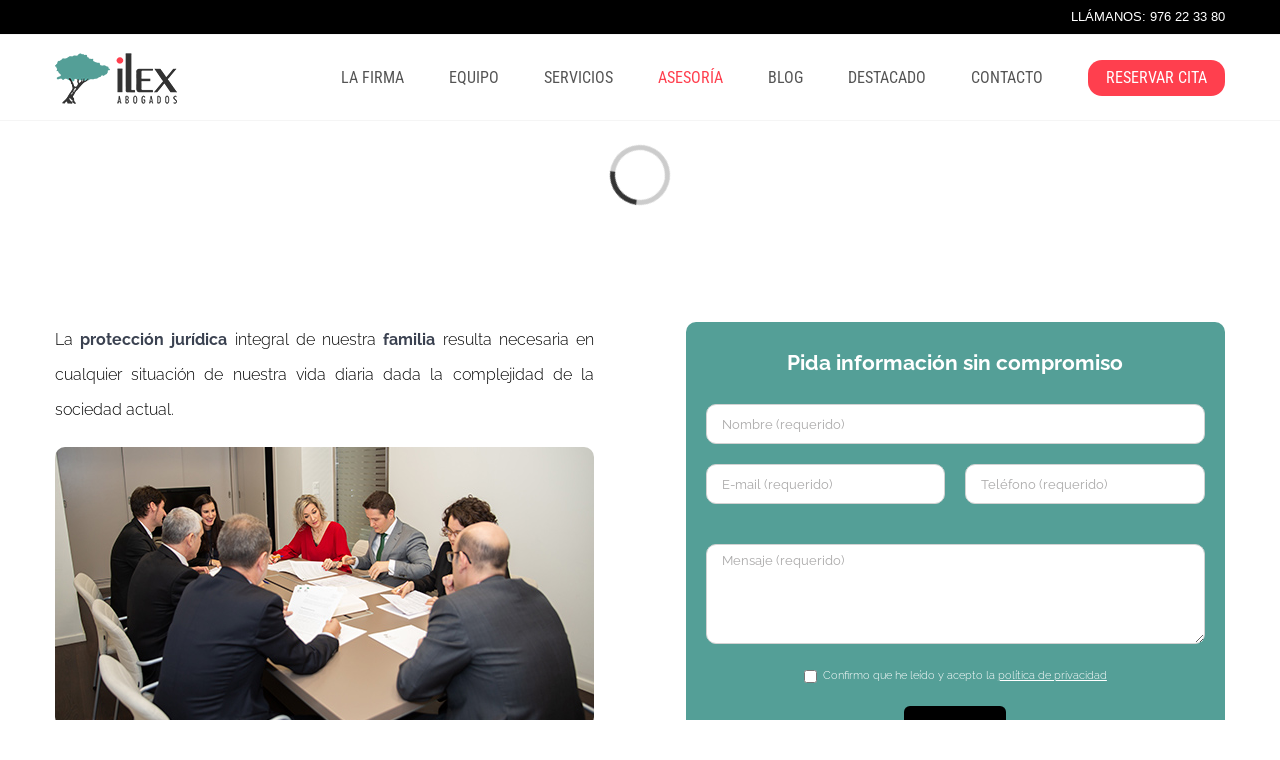

--- FILE ---
content_type: text/html; charset=UTF-8
request_url: https://ilexabogados.com/asesoria-juridica-familia/
body_size: 32591
content:
<!DOCTYPE html><html class="avada-html-layout-wide avada-html-header-position-top avada-is-100-percent-template" lang="es" prefix="og: http://ogp.me/ns# fb: http://ogp.me/ns/fb#"><head><script data-no-optimize="1">var litespeed_docref=sessionStorage.getItem("litespeed_docref");litespeed_docref&&(Object.defineProperty(document,"referrer",{get:function(){return litespeed_docref}}),sessionStorage.removeItem("litespeed_docref"));</script> <meta http-equiv="X-UA-Compatible" content="IE=edge" /><meta http-equiv="Content-Type" content="text/html; charset=utf-8"/><meta name="viewport" content="width=device-width, initial-scale=1" /><meta name='robots' content='index, follow, max-image-preview:large, max-snippet:-1, max-video-preview:-1' /><title>Asesoría Jurídica para Familia en Zaragoza | Ilex Abogados</title><meta name="description" content="Nuestro servicio de asesoría jurídica para familia está destinado a la protección jurídica y asesoramiento integral de la misma ¡Infórmate!" /><link rel="canonical" href="https://ilexabogados.com/asesoria-juridica-familia/" /><meta property="og:locale" content="es_ES" /><meta property="og:type" content="article" /><meta property="og:title" content="Asesoría Jurídica para Familia en Zaragoza | Ilex Abogados" /><meta property="og:description" content="Nuestro servicio de asesoría jurídica para familia está destinado a la protección jurídica y asesoramiento integral de la misma ¡Infórmate!" /><meta property="og:url" content="https://ilexabogados.com/asesoria-juridica-familia/" /><meta property="og:site_name" content="Ilex Abogados" /><meta property="article:publisher" content="https://es-es.facebook.com/ilexabogados" /><meta property="article:modified_time" content="2022-07-26T15:24:55+00:00" /><meta name="twitter:card" content="summary_large_image" /><meta name="twitter:site" content="@ilexabogados" /><meta name="twitter:label1" content="Tiempo de lectura" /><meta name="twitter:data1" content="8 minutos" /> <script type="application/ld+json" class="yoast-schema-graph">{"@context":"https://schema.org","@graph":[{"@type":"WebPage","@id":"https://ilexabogados.com/asesoria-juridica-familia/","url":"https://ilexabogados.com/asesoria-juridica-familia/","name":"Asesoría Jurídica para Familia en Zaragoza | Ilex Abogados","isPartOf":{"@id":"https://ilexabogados.com/#website"},"datePublished":"2020-01-07T01:10:57+00:00","dateModified":"2022-07-26T15:24:55+00:00","description":"Nuestro servicio de asesoría jurídica para familia está destinado a la protección jurídica y asesoramiento integral de la misma ¡Infórmate!","breadcrumb":{"@id":"https://ilexabogados.com/asesoria-juridica-familia/#breadcrumb"},"inLanguage":"es","potentialAction":[{"@type":"ReadAction","target":["https://ilexabogados.com/asesoria-juridica-familia/"]}]},{"@type":"BreadcrumbList","@id":"https://ilexabogados.com/asesoria-juridica-familia/#breadcrumb","itemListElement":[{"@type":"ListItem","position":1,"name":"Portada","item":"https://ilexabogados.com/"},{"@type":"ListItem","position":2,"name":"Asesoría Jurídica para Familia"}]},{"@type":"WebSite","@id":"https://ilexabogados.com/#website","url":"https://ilexabogados.com/","name":"Ilex Abogados","description":"Despacho de abogados en Zaragoza","publisher":{"@id":"https://ilexabogados.com/#organization"},"potentialAction":[{"@type":"SearchAction","target":{"@type":"EntryPoint","urlTemplate":"https://ilexabogados.com/?s={search_term_string}"},"query-input":{"@type":"PropertyValueSpecification","valueRequired":true,"valueName":"search_term_string"}}],"inLanguage":"es"},{"@type":"Organization","@id":"https://ilexabogados.com/#organization","name":"Ilex Abogados","url":"https://ilexabogados.com/","logo":{"@type":"ImageObject","inLanguage":"es","@id":"https://ilexabogados.com/#/schema/logo/image/","url":"https://ilexabogados.com/wp-content/uploads/2019/11/logo_ilex2-1.png","contentUrl":"https://ilexabogados.com/wp-content/uploads/2019/11/logo_ilex2-1.png","width":122,"height":51,"caption":"Ilex Abogados"},"image":{"@id":"https://ilexabogados.com/#/schema/logo/image/"},"sameAs":["https://es-es.facebook.com/ilexabogados","https://x.com/ilexabogados","https://es.linkedin.com/company/ilex-abogados-s.l.p.","https://www.youtube.com/channel/UC-I5LeqHBTePCAfqlobWASA"]}]}</script> <link rel="icon" href="https://ilexabogados.com/wp-content/uploads/2019/12/favicon_ilex.png" type="image/png" /><meta name="description" content="La protección jurídica integral de nuestra familia resulta necesaria en cualquier situación de nuestra vida diaria dada la complejidad de la sociedad actual.
Nuestra firma jurídica, ILEX ABOGADOS, detectó esta necesidad y creó hace más de 20 años el servicio denominado ILEX FAMILIA. Desde entonces numerosas familias aragonesas están protegidas"/><meta property="og:locale" content="es_ES"/><meta property="og:type" content="article"/><meta property="og:site_name" content="Ilex Abogados"/><meta property="og:title" content="Asesoría Jurídica para Familia en Zaragoza | Ilex Abogados"/><meta property="og:description" content="La protección jurídica integral de nuestra familia resulta necesaria en cualquier situación de nuestra vida diaria dada la complejidad de la sociedad actual.
Nuestra firma jurídica, ILEX ABOGADOS, detectó esta necesidad y creó hace más de 20 años el servicio denominado ILEX FAMILIA. Desde entonces numerosas familias aragonesas están protegidas"/><meta property="og:url" content="https://ilexabogados.com/asesoria-juridica-familia/"/><meta property="article:modified_time" content="2022-07-26T15:24:55+00:00"/><meta property="og:image" content="https://ilexabogados.com/wp-content/uploads/2019/11/logo_ilex2-1.png"/><meta property="og:image:width" content="122"/><meta property="og:image:height" content="51"/><meta property="og:image:type" content="image/png"/><style id='wp-img-auto-sizes-contain-inline-css' type='text/css'>img:is([sizes=auto i],[sizes^="auto," i]){contain-intrinsic-size:3000px 1500px}
/*# sourceURL=wp-img-auto-sizes-contain-inline-css */</style><link data-optimized="2" rel="stylesheet" href="https://ilexabogados.com/wp-content/litespeed/css/4a6d43b03e55b93c49143fb8b2629a19.css?ver=bac37" /><style id='global-styles-inline-css' type='text/css'>:root{--wp--preset--aspect-ratio--square: 1;--wp--preset--aspect-ratio--4-3: 4/3;--wp--preset--aspect-ratio--3-4: 3/4;--wp--preset--aspect-ratio--3-2: 3/2;--wp--preset--aspect-ratio--2-3: 2/3;--wp--preset--aspect-ratio--16-9: 16/9;--wp--preset--aspect-ratio--9-16: 9/16;--wp--preset--color--black: #000000;--wp--preset--color--cyan-bluish-gray: #abb8c3;--wp--preset--color--white: #ffffff;--wp--preset--color--pale-pink: #f78da7;--wp--preset--color--vivid-red: #cf2e2e;--wp--preset--color--luminous-vivid-orange: #ff6900;--wp--preset--color--luminous-vivid-amber: #fcb900;--wp--preset--color--light-green-cyan: #7bdcb5;--wp--preset--color--vivid-green-cyan: #00d084;--wp--preset--color--pale-cyan-blue: #8ed1fc;--wp--preset--color--vivid-cyan-blue: #0693e3;--wp--preset--color--vivid-purple: #9b51e0;--wp--preset--color--awb-color-1: rgba(255,255,255,1);--wp--preset--color--awb-color-2: rgba(246,246,246,1);--wp--preset--color--awb-color-3: rgba(224,222,222,1);--wp--preset--color--awb-color-4: rgba(84,159,151,1);--wp--preset--color--awb-color-5: rgba(116,116,116,1);--wp--preset--color--awb-color-6: rgba(59,66,81,1);--wp--preset--color--awb-color-7: rgba(51,51,51,1);--wp--preset--color--awb-color-8: rgba(0,0,0,1);--wp--preset--color--awb-color-custom-10: rgba(234,234,234,1);--wp--preset--color--awb-color-custom-11: rgba(235,234,234,1);--wp--preset--color--awb-color-custom-12: rgba(52,59,73,1);--wp--preset--color--awb-color-custom-13: rgba(242,243,245,1);--wp--preset--color--awb-color-custom-14: rgba(101,188,123,1);--wp--preset--color--awb-color-custom-15: rgba(33,41,52,1);--wp--preset--color--awb-color-custom-16: rgba(245,245,245,1);--wp--preset--color--awb-color-custom-17: rgba(158,158,158,1);--wp--preset--color--awb-color-custom-18: rgba(248,248,248,1);--wp--preset--gradient--vivid-cyan-blue-to-vivid-purple: linear-gradient(135deg,rgb(6,147,227) 0%,rgb(155,81,224) 100%);--wp--preset--gradient--light-green-cyan-to-vivid-green-cyan: linear-gradient(135deg,rgb(122,220,180) 0%,rgb(0,208,130) 100%);--wp--preset--gradient--luminous-vivid-amber-to-luminous-vivid-orange: linear-gradient(135deg,rgb(252,185,0) 0%,rgb(255,105,0) 100%);--wp--preset--gradient--luminous-vivid-orange-to-vivid-red: linear-gradient(135deg,rgb(255,105,0) 0%,rgb(207,46,46) 100%);--wp--preset--gradient--very-light-gray-to-cyan-bluish-gray: linear-gradient(135deg,rgb(238,238,238) 0%,rgb(169,184,195) 100%);--wp--preset--gradient--cool-to-warm-spectrum: linear-gradient(135deg,rgb(74,234,220) 0%,rgb(151,120,209) 20%,rgb(207,42,186) 40%,rgb(238,44,130) 60%,rgb(251,105,98) 80%,rgb(254,248,76) 100%);--wp--preset--gradient--blush-light-purple: linear-gradient(135deg,rgb(255,206,236) 0%,rgb(152,150,240) 100%);--wp--preset--gradient--blush-bordeaux: linear-gradient(135deg,rgb(254,205,165) 0%,rgb(254,45,45) 50%,rgb(107,0,62) 100%);--wp--preset--gradient--luminous-dusk: linear-gradient(135deg,rgb(255,203,112) 0%,rgb(199,81,192) 50%,rgb(65,88,208) 100%);--wp--preset--gradient--pale-ocean: linear-gradient(135deg,rgb(255,245,203) 0%,rgb(182,227,212) 50%,rgb(51,167,181) 100%);--wp--preset--gradient--electric-grass: linear-gradient(135deg,rgb(202,248,128) 0%,rgb(113,206,126) 100%);--wp--preset--gradient--midnight: linear-gradient(135deg,rgb(2,3,129) 0%,rgb(40,116,252) 100%);--wp--preset--font-size--small: 11.25px;--wp--preset--font-size--medium: 20px;--wp--preset--font-size--large: 22.5px;--wp--preset--font-size--x-large: 42px;--wp--preset--font-size--normal: 15px;--wp--preset--font-size--xlarge: 30px;--wp--preset--font-size--huge: 45px;--wp--preset--spacing--20: 0.44rem;--wp--preset--spacing--30: 0.67rem;--wp--preset--spacing--40: 1rem;--wp--preset--spacing--50: 1.5rem;--wp--preset--spacing--60: 2.25rem;--wp--preset--spacing--70: 3.38rem;--wp--preset--spacing--80: 5.06rem;--wp--preset--shadow--natural: 6px 6px 9px rgba(0, 0, 0, 0.2);--wp--preset--shadow--deep: 12px 12px 50px rgba(0, 0, 0, 0.4);--wp--preset--shadow--sharp: 6px 6px 0px rgba(0, 0, 0, 0.2);--wp--preset--shadow--outlined: 6px 6px 0px -3px rgb(255, 255, 255), 6px 6px rgb(0, 0, 0);--wp--preset--shadow--crisp: 6px 6px 0px rgb(0, 0, 0);}:where(.is-layout-flex){gap: 0.5em;}:where(.is-layout-grid){gap: 0.5em;}body .is-layout-flex{display: flex;}.is-layout-flex{flex-wrap: wrap;align-items: center;}.is-layout-flex > :is(*, div){margin: 0;}body .is-layout-grid{display: grid;}.is-layout-grid > :is(*, div){margin: 0;}:where(.wp-block-columns.is-layout-flex){gap: 2em;}:where(.wp-block-columns.is-layout-grid){gap: 2em;}:where(.wp-block-post-template.is-layout-flex){gap: 1.25em;}:where(.wp-block-post-template.is-layout-grid){gap: 1.25em;}.has-black-color{color: var(--wp--preset--color--black) !important;}.has-cyan-bluish-gray-color{color: var(--wp--preset--color--cyan-bluish-gray) !important;}.has-white-color{color: var(--wp--preset--color--white) !important;}.has-pale-pink-color{color: var(--wp--preset--color--pale-pink) !important;}.has-vivid-red-color{color: var(--wp--preset--color--vivid-red) !important;}.has-luminous-vivid-orange-color{color: var(--wp--preset--color--luminous-vivid-orange) !important;}.has-luminous-vivid-amber-color{color: var(--wp--preset--color--luminous-vivid-amber) !important;}.has-light-green-cyan-color{color: var(--wp--preset--color--light-green-cyan) !important;}.has-vivid-green-cyan-color{color: var(--wp--preset--color--vivid-green-cyan) !important;}.has-pale-cyan-blue-color{color: var(--wp--preset--color--pale-cyan-blue) !important;}.has-vivid-cyan-blue-color{color: var(--wp--preset--color--vivid-cyan-blue) !important;}.has-vivid-purple-color{color: var(--wp--preset--color--vivid-purple) !important;}.has-black-background-color{background-color: var(--wp--preset--color--black) !important;}.has-cyan-bluish-gray-background-color{background-color: var(--wp--preset--color--cyan-bluish-gray) !important;}.has-white-background-color{background-color: var(--wp--preset--color--white) !important;}.has-pale-pink-background-color{background-color: var(--wp--preset--color--pale-pink) !important;}.has-vivid-red-background-color{background-color: var(--wp--preset--color--vivid-red) !important;}.has-luminous-vivid-orange-background-color{background-color: var(--wp--preset--color--luminous-vivid-orange) !important;}.has-luminous-vivid-amber-background-color{background-color: var(--wp--preset--color--luminous-vivid-amber) !important;}.has-light-green-cyan-background-color{background-color: var(--wp--preset--color--light-green-cyan) !important;}.has-vivid-green-cyan-background-color{background-color: var(--wp--preset--color--vivid-green-cyan) !important;}.has-pale-cyan-blue-background-color{background-color: var(--wp--preset--color--pale-cyan-blue) !important;}.has-vivid-cyan-blue-background-color{background-color: var(--wp--preset--color--vivid-cyan-blue) !important;}.has-vivid-purple-background-color{background-color: var(--wp--preset--color--vivid-purple) !important;}.has-black-border-color{border-color: var(--wp--preset--color--black) !important;}.has-cyan-bluish-gray-border-color{border-color: var(--wp--preset--color--cyan-bluish-gray) !important;}.has-white-border-color{border-color: var(--wp--preset--color--white) !important;}.has-pale-pink-border-color{border-color: var(--wp--preset--color--pale-pink) !important;}.has-vivid-red-border-color{border-color: var(--wp--preset--color--vivid-red) !important;}.has-luminous-vivid-orange-border-color{border-color: var(--wp--preset--color--luminous-vivid-orange) !important;}.has-luminous-vivid-amber-border-color{border-color: var(--wp--preset--color--luminous-vivid-amber) !important;}.has-light-green-cyan-border-color{border-color: var(--wp--preset--color--light-green-cyan) !important;}.has-vivid-green-cyan-border-color{border-color: var(--wp--preset--color--vivid-green-cyan) !important;}.has-pale-cyan-blue-border-color{border-color: var(--wp--preset--color--pale-cyan-blue) !important;}.has-vivid-cyan-blue-border-color{border-color: var(--wp--preset--color--vivid-cyan-blue) !important;}.has-vivid-purple-border-color{border-color: var(--wp--preset--color--vivid-purple) !important;}.has-vivid-cyan-blue-to-vivid-purple-gradient-background{background: var(--wp--preset--gradient--vivid-cyan-blue-to-vivid-purple) !important;}.has-light-green-cyan-to-vivid-green-cyan-gradient-background{background: var(--wp--preset--gradient--light-green-cyan-to-vivid-green-cyan) !important;}.has-luminous-vivid-amber-to-luminous-vivid-orange-gradient-background{background: var(--wp--preset--gradient--luminous-vivid-amber-to-luminous-vivid-orange) !important;}.has-luminous-vivid-orange-to-vivid-red-gradient-background{background: var(--wp--preset--gradient--luminous-vivid-orange-to-vivid-red) !important;}.has-very-light-gray-to-cyan-bluish-gray-gradient-background{background: var(--wp--preset--gradient--very-light-gray-to-cyan-bluish-gray) !important;}.has-cool-to-warm-spectrum-gradient-background{background: var(--wp--preset--gradient--cool-to-warm-spectrum) !important;}.has-blush-light-purple-gradient-background{background: var(--wp--preset--gradient--blush-light-purple) !important;}.has-blush-bordeaux-gradient-background{background: var(--wp--preset--gradient--blush-bordeaux) !important;}.has-luminous-dusk-gradient-background{background: var(--wp--preset--gradient--luminous-dusk) !important;}.has-pale-ocean-gradient-background{background: var(--wp--preset--gradient--pale-ocean) !important;}.has-electric-grass-gradient-background{background: var(--wp--preset--gradient--electric-grass) !important;}.has-midnight-gradient-background{background: var(--wp--preset--gradient--midnight) !important;}.has-small-font-size{font-size: var(--wp--preset--font-size--small) !important;}.has-medium-font-size{font-size: var(--wp--preset--font-size--medium) !important;}.has-large-font-size{font-size: var(--wp--preset--font-size--large) !important;}.has-x-large-font-size{font-size: var(--wp--preset--font-size--x-large) !important;}
/*# sourceURL=global-styles-inline-css */</style><style id='classic-theme-styles-inline-css' type='text/css'>/*! This file is auto-generated */
.wp-block-button__link{color:#fff;background-color:#32373c;border-radius:9999px;box-shadow:none;text-decoration:none;padding:calc(.667em + 2px) calc(1.333em + 2px);font-size:1.125em}.wp-block-file__button{background:#32373c;color:#fff;text-decoration:none}
/*# sourceURL=/wp-includes/css/classic-themes.min.css */</style> <script type="litespeed/javascript" data-src="https://ilexabogados.com/wp-includes/js/jquery/jquery.min.js" id="jquery-core-js"></script> <script id="link-juice-optimizer-js-extra" type="litespeed/javascript">var php_vars={"ljo_clase":"ofuscar"}</script> <style>a.ofuscar,
span.ofuscar {
	cursor: pointer;
}
a.ofuscar,
span.ofuscar{
	cursor: pointer; /* añade el cursor que simula un enlace */
}</style><style>.cmplz-hidden {
					display: none !important;
				}</style><style type="text/css" id="css-fb-visibility">@media screen and (max-width: 850px){.fusion-no-small-visibility{display:none !important;}body .sm-text-align-center{text-align:center !important;}body .sm-text-align-left{text-align:left !important;}body .sm-text-align-right{text-align:right !important;}body .sm-text-align-justify{text-align:justify !important;}body .sm-flex-align-center{justify-content:center !important;}body .sm-flex-align-flex-start{justify-content:flex-start !important;}body .sm-flex-align-flex-end{justify-content:flex-end !important;}body .sm-mx-auto{margin-left:auto !important;margin-right:auto !important;}body .sm-ml-auto{margin-left:auto !important;}body .sm-mr-auto{margin-right:auto !important;}body .fusion-absolute-position-small{position:absolute;width:100%;}.awb-sticky.awb-sticky-small{ position: sticky; top: var(--awb-sticky-offset,0); }}@media screen and (min-width: 851px) and (max-width: 1024px){.fusion-no-medium-visibility{display:none !important;}body .md-text-align-center{text-align:center !important;}body .md-text-align-left{text-align:left !important;}body .md-text-align-right{text-align:right !important;}body .md-text-align-justify{text-align:justify !important;}body .md-flex-align-center{justify-content:center !important;}body .md-flex-align-flex-start{justify-content:flex-start !important;}body .md-flex-align-flex-end{justify-content:flex-end !important;}body .md-mx-auto{margin-left:auto !important;margin-right:auto !important;}body .md-ml-auto{margin-left:auto !important;}body .md-mr-auto{margin-right:auto !important;}body .fusion-absolute-position-medium{position:absolute;width:100%;}.awb-sticky.awb-sticky-medium{ position: sticky; top: var(--awb-sticky-offset,0); }}@media screen and (min-width: 1025px){.fusion-no-large-visibility{display:none !important;}body .lg-text-align-center{text-align:center !important;}body .lg-text-align-left{text-align:left !important;}body .lg-text-align-right{text-align:right !important;}body .lg-text-align-justify{text-align:justify !important;}body .lg-flex-align-center{justify-content:center !important;}body .lg-flex-align-flex-start{justify-content:flex-start !important;}body .lg-flex-align-flex-end{justify-content:flex-end !important;}body .lg-mx-auto{margin-left:auto !important;margin-right:auto !important;}body .lg-ml-auto{margin-left:auto !important;}body .lg-mr-auto{margin-right:auto !important;}body .fusion-absolute-position-large{position:absolute;width:100%;}.awb-sticky.awb-sticky-large{ position: sticky; top: var(--awb-sticky-offset,0); }}</style><style type="text/css" id="wp-custom-css">.menu-text.fusion-button.button-default.button-large {
	background-color: #de0314;
	border-radius: 15px;
	font-family: "Roboto Condensed", sans-serif;
	font-weight: 400;
	font-size: 15px;
	line-height: 16px
}

.menu-text.fusion-button.button-default.button-large:hover {
	background-color: black;
}

.fusion-contact-info, .fusion-contact-info a, .noticiastop {
	color: white!important;
}

.titulohome {
	text-align: center;
	font-size: 2em!important;
	color: black!important;
	margin-bottom: 0.85em;
}

.textohome {
	text-align: center;
}

.tituloformulariohome {
	color: white;
	text-align: center;
	font-size: 1.45em;
	font-weight: bold;
}

.subtituloformulariohome {
	color: white;
	text-align: center;
		line-height: 0.4em
}

.tituloreservahome {
	color: white;
	text-align: center;
	font-size: 1.85em;
	font-weight: bold;
}

.subtituloreservahome {
	font-size: 1.2em;
	color: white;
	text-align: center;
		line-height: 0.4em
}

#enviarformulariohome {
	background-color: black;
	width: 22%;
}

#wpcf7-f1122-p8-o1 .aceptacion {
	color: white;
	font-size: 0.8em;
}

#wpcf7-f1122-p8-o1 .wpcf7-form .wpcf7-text {
	font-family: Raleway!important;
	border-radius: 6px;
}

#wpcf7-f1122-p8-o1 .aceptacion a, #wpcf7-f1122-p3152-o1 .aceptacion a, #wpcf7-f3251-p3218-o1 .aceptacion a, #wpcf7-f3251-p3744-o1 .aceptacion a, #wpcf7-f3251-p3743-o1 .aceptacion a {
	color: white;
	text-decoration: underline;
}

span.wpcf7-list-item {
	margin: 0!important;
}

.tituloserviciohome {
	font-family: "Roboto Condensed", sans-serif;
	margin-bottom: -5px!important;
	text-align: center;
	font-weight: bold;
}

.cuadroservicios .fusion-column-wrapper, .cuadroservicios .flip-box-front, .cuadroservicios .flip-box-back {
	border-radius: 10px!important;
	border: 0px solid black;
}

.cuadroservicios h2.flip-box-heading.without-text {
		font-family: "Roboto Condensed", sans-serif!important;
	text-align: center;
	font-weight: bold;
	font-size: 15px!important;
	margin-top: 30px;
}

.fusion-flip-boxes.flip-boxes.row.fusion-columns-1.flip-effect-classic, .flip-box-inner-wrapper {
	margin: 0!important;
	padding: 0!important;
}

.fusion-flip-boxes .fusion-flip-box .flip-box-back, .fusion-flip-boxes .fusion-flip-box .flip-box-front {
	padding-left: 0!important;
	padding-right: 0!important;
}

.flip-box-back-inner p {
	margin-bottom: 0!important;
}

.flip-box-back-inner {
	font-size: 0.85em;
}

.buenojusto {
	text-align: center;
	font-family: Trajan!important;
	font-size: 2.5em;
	line-height: 1.8em;
	padding-top: 100px;
	padding-bottom: 40px
}

.widget_text.fusion-footer-widget-column.widget.widget_custom_html li a {
	line-height: 1.7em;
	font-size: 0.8em;
}

h4.widget-title {
	color: white!important;
	font-weight: bold!important;
	font-size: 1.05em!important;
}

.fusion-footer-widget-area .widget-title {
	margin: 0.5em
}

.fusion-footer-widget-area {
	padding-top: 20px!important;
	padding-bottom: 35px!important;
}

.fusion-testimonials.clean .doe:before {
	font-size: 50px!important;
}

.fusion-testimonials.clean .testimonial-thumbnail {
	margin: 0 auto!important;
}

.listadomision {
	padding-top: 3px!important;
}

/* MEGA MENU */

.fusion-megamenu-wrapper .fusion-megamenu-submenu {
	padding: 0px;
}

#menu-item-2414 a, #menu-item-2415 a, #menu-item-2416 a {
	font-family: "Roboto Condensed", sans-serif!important;
	font-size: 14px;
	background-color: white;
	padding: 0.35em 1em 0.35em 1em;
}

#menu-item-2414 a:hover, #menu-item-2415 a:hover, #menu-item-2416 a:hover {
	background-color: #549f97!important;
	color: white!important;
}

#menu-item-2413 ul.sub-menu {
  border-top: 3px solid black!important;
}

.fusion-megamenu-title {
	padding: 0.7em 1em 0.6em 1em;
	font-size: 14px!important;
	background-color: #549f97;
	color: white!important;
	font-family: "Roboto Condensed", sans-serif!important;
	font-weight: normal!important;
}

.fusion-megamenu-title a {
	color: white!important;
}

.fusion-megamenu-title a:hover {
	color: black!important;
}

.fusion-body .fusion-megamenu-wrapper .fusion-megamenu-holder .fusion-megamenu .fusion-megamenu-submenu {
	background-color: white;
}

.fusion-main-menu li a {
	list-style:none!important;
	
}

.fusion-megamenu-wrapper .fusion-megamenu-submenu .sub-menu a {
	line-height: 1.3em!important;
	padding: 0.4em 1em!important;
	font-size: 0.85em!important;
	font-family: "Roboto Condensed", sans-serif!important;
	font-weight: 100!important;
	color: #555555;
	background-color: white;
}

.fusion-megamenu-holder {
	border-color: black!important;
}

.fusion-megamenu-wrapper.col-span-12 .fusion-megamenu ul {
	padding: 6px 0!important
}

.fusion-main-menu .sub-menu li a:hover {
	background-color: white!important
}

.fusion-megamenu-bullet {
	display: none;
}

#menu-item-1095 .menu-text {
	background-color: #ff3f4e;
	padding: 10px 18px;
	border-radius: 14px;
	color: white;
}

#menu-item-1095 .menu-text:hover {
	background-color: black;
	padding: 10px 18px;
	border-radius: 14px;
	color: white;
}

.avada-menu-highlight-style-bar:not(.fusion-header-layout-v6) .fusion-main-menu>ul>li>a {
	border: solid 0px white!important;
}

@media screen and (max-width:850px) {
#espacioserviciohome {
	margin-bottom: 30px!important;
}
	
	.fusion-social-networks.boxed-icons .fusion-social-networks-wrapper {
	height: 25px;
}
}

/* SERVICIOS */

.textoserviciosform {
	text-align: justify;
	line-height: 2.25em;
	font-size: 1.045em;
}

.h2servicios {
	text-align: center;
}

.h2serviciosespeciales {
	font-size: 28px;
	font-weight: 700;
	line-height: 34px;
	font-family: Raleway, Arial, sans-serif;
	color: #549f97;
	text-align: center;
}

.h2servicios2 {
	text-align: left;
}

.bloqueh2 .textoservicios {
	text-align: center;
	margin-bottom: 5px;
	font-size: 1.1em;
}

.bloqueh2familia .textoservicios {
	margin-bottom: 5px;
	font-size: 1.1em
}

.negrita {
	font-weight: bold;
}

.textoservicios {
	text-align: justify;
}

.textoserviciosrsc {
	text-align: center;
	font-size: 1.3em;
	font-weight: bold;
	margin: 0!important;
}

.textoserviciosespeciales {
	text-align: center;
	font-size: 1.4em;
	font-weight: bold;
	color: white;
}

.textoserviciosespeciales strong {
	color: white;
}

strong {
	color: #3b4251;
	font-weight: bold;
}

/* FORMULARIOS SERVICIOS */

#wpcf7-f1370-p1364-o1, #wpcf7-f1370-p1491-o1, #wpcf7-f1370-p1525-o1, #wpcf7-f1370-p1544-o1, #wpcf7-f1370-p1575-o1, #wpcf7-f1370-p1593-o1, #wpcf7-f1370-p1601-o1, #wpcf7-f1370-p1610-o1, #wpcf7-f1370-p1622-o1, #wpcf7-f1370-p1652-o1, #wpcf7-f1370-p1666-o1, #wpcf7-f1370-p1673-o1, #wpcf7-f1370-p1680-o1, #wpcf7-f1370-p1695-o1, #wpcf7-f1370-p1738-o1, #wpcf7-f1370-p1773-o1, #wpcf7-f1370-p2241-o1, #wpcf7-f1370-p2422-o1, #wpcf7-f1370-p2461-o1, #wpcf7-f1370-p3401-o1, #wpcf7-f1370-p3417-o1, #wpcf7-f1370-p3419-o1, #wpcf7-f1370-p3420-o1, #wpcf7-f1370-p3421-o1, #wpcf7-f1370-p3422-o1, #wpcf7-f1370-p3423-o1, #wpcf7-f1370-p3424-o1, #wpcf7-f1370-p3425-o1, #wpcf7-f1370-p3426-o1, #wpcf7-f1370-p3427-o1, #wpcf7-f1370-p3428-o1, #wpcf7-f1370-p3429-o1, #wpcf7-f1370-p3430-o1, #wpcf7-f1370-p3431-o1, #wpcf7-f1370-p3432-o1, #wpcf7-f1370-p3433-o1, #wpcf7-f1370-p3434-o1, #wpcf7-f1370-p3435-o1 {
	background-color: #549f97;
	padding: 20px;
	border-radius: 10px;
}

#wpcf7-f1370-p1364-o1 .wpcf7-form textarea, #wpcf7-f1370-p1491-o1 .wpcf7-form textarea, #wpcf7-f1370-p1525-o1 .wpcf7-form textarea, #wpcf7-f1370-p1544-o1 .wpcf7-form textarea, #wpcf7-f1370-p1575-o1 .wpcf7-form textarea, #wpcf7-f1370-p1593-o1 .wpcf7-form textarea, #wpcf7-f1370-p1601-o1 .wpcf7-form textarea, #wpcf7-f1370-p1610-o1 .wpcf7-form textarea, #wpcf7-f1370-p1622-o1 .wpcf7-form textarea, #wpcf7-f1370-p1652-o1 .wpcf7-form textarea, #wpcf7-f1370-p1666-o1 .wpcf7-form textarea, #wpcf7-f1370-p1673-o1 .wpcf7-form textarea, #wpcf7-f1370-p1680-o1 .wpcf7-form textarea, #wpcf7-f1370-p1695-o1 .wpcf7-form textarea, #wpcf7-f1370-p1738-o1 .wpcf7-form textarea, #wpcf7-f1370-p1773-o1 .wpcf7-form textarea, #wpcf7-f1370-p2241-o1 .wpcf7-form textarea, #wpcf7-f1370-p2422-o1 .wpcf7-form textarea, #wpcf7-f1370-p2461-o1 .wpcf7-form textarea, #wpcf7-f1370-p3401-o1 .wpcf7-form textarea, #wpcf7-f1370-p3417-o1 .wpcf7-form textarea, #wpcf7-f1370-p3419-o1 .wpcf7-form textarea, #wpcf7-f1370-p3420-o1 .wpcf7-form textarea, #wpcf7-f1370-p3421-o1 .wpcf7-form textarea, #wpcf7-f1370-p3422-o1 .wpcf7-form textarea, #wpcf7-f1370-p3423-o1 .wpcf7-form textarea, #wpcf7-f1370-p3424-o1 .wpcf7-form textarea, #wpcf7-f1370-p3425-o1 .wpcf7-form textarea, #wpcf7-f1370-p3426-o1 .wpcf7-form textarea, #wpcf7-f1370-p3427-o1 .wpcf7-form textarea, #wpcf7-f1370-p3428-o1 .wpcf7-form textarea, #wpcf7-f1370-p3429-o1 .wpcf7-form textarea, #wpcf7-f1370-p3430-o1 .wpcf7-form textarea, #wpcf7-f1370-p3431-o1 .wpcf7-form textarea, #wpcf7-f1370-p3432-o1 .wpcf7-form textarea, #wpcf7-f1370-p3433-o1 .wpcf7-form textarea, #wpcf7-f1370-p3434-o1 .wpcf7-form textarea, #wpcf7-f1370-p3435-o1 .wpcf7-form textarea {
	height: 100px;
	border-radius: 10px;
}

#wpcf7-f1370-p1364-o1 .wpcf7-text, #wpcf7-f1370-p1491-o1 .wpcf7-text, #wpcf7-f1370-p1525-o1 .wpcf7-text, #wpcf7-f1370-p1544-o1 .wpcf7-text, #wpcf7-f1370-p1575-o1 .wpcf7-text, #wpcf7-f1370-p1593-o1 .wpcf7-text, #wpcf7-f1370-p1601-o1 .wpcf7-text, #wpcf7-f1370-p1610-o1 .wpcf7-text, #wpcf7-f1370-p1622-o1 .wpcf7-text, #wpcf7-f1370-p1652-o1 .wpcf7-text, #wpcf7-f1370-p1666-o1 .wpcf7-text, #wpcf7-f1370-p1673-o1 .wpcf7-text, #wpcf7-f1370-p1680-o1 .wpcf7-text, #wpcf7-f1370-p1695-o1 .wpcf7-text, #wpcf7-f1370-p1738-o1 .wpcf7-text, #wpcf7-f1370-p1773-o1 .wpcf7-text, #wpcf7-f1370-p2241-o1 .wpcf7-text, #wpcf7-f1370-p2422-o1 .wpcf7-text, #wpcf7-f1370-p2461-o1 .wpcf7-text, #wpcf7-f3251-p3218-o1 .wpcf7-text, #wpcf7-f1370-p3401-o1 .wpcf7-text, #wpcf7-f1370-p3417-o1 .wpcf7-text, #wpcf7-f1370-p3419-o1 .wpcf7-text, #wpcf7-f1370-p3420-o1 .wpcf7-text, #wpcf7-f1370-p3421-o1 .wpcf7-text, #wpcf7-f1370-p3422-o1 .wpcf7-text, #wpcf7-f1370-p3423-o1 .wpcf7-text, #wpcf7-f1370-p3424-o1 .wpcf7-text, #wpcf7-f1370-p3425-o1 .wpcf7-text, #wpcf7-f1370-p3426-o1 .wpcf7-text, #wpcf7-f1370-p3427-o1 .wpcf7-text, #wpcf7-f1370-p3428-o1 .wpcf7-text, #wpcf7-f1370-p3429-o1 .wpcf7-text, #wpcf7-f1370-p3430-o1 .wpcf7-text, #wpcf7-f1370-p3431-o1 .wpcf7-text, #wpcf7-f1370-p3432-o1 .wpcf7-text, #wpcf7-f1370-p3433-o1 .wpcf7-text, #wpcf7-f1370-p3434-o1 .wpcf7-text, #wpcf7-f1370-p3435-o1 .wpcf7-text, #wpcf7-f3251-p3744-o1 .wpcf7-text, #wpcf7-f3251-p3743-o1 .wpcf7-text {
	border-radius: 10px
}

#wpcf7-f1370-p1364-o1 .wpcf7-form-control.wpcf7-submit, #wpcf7-f1370-p1491-o1 .wpcf7-form-control.wpcf7-submit, #wpcf7-f1370-p1525-o1 .wpcf7-form-control.wpcf7-submit, #wpcf7-f1370-p1544-o1 .wpcf7-form-control.wpcf7-submit, #wpcf7-f1370-p1575-o1 .wpcf7-form-control.wpcf7-submit, #wpcf7-f1370-p1593-o1 .wpcf7-form-control.wpcf7-submit, #wpcf7-f1370-p1601-o1 .wpcf7-form-control.wpcf7-submit, #wpcf7-f1370-p1610-o1 .wpcf7-form-control.wpcf7-submit, #wpcf7-f1370-p1622-o1 .wpcf7-form-control.wpcf7-submit, #wpcf7-f1370-p1652-o1 .wpcf7-form-control.wpcf7-submit, #wpcf7-f1370-p1666-o1 .wpcf7-form-control.wpcf7-submit, #wpcf7-f1370-p1673-o1 .wpcf7-form-control.wpcf7-submit, #wpcf7-f1370-p1680-o1 .wpcf7-form-control.wpcf7-submit, #wpcf7-f1370-p1695-o1 .wpcf7-form-control.wpcf7-submit, #wpcf7-f1370-p1738-o1 .wpcf7-form-control.wpcf7-submit, #wpcf7-f1370-p1773-o1 .wpcf7-form-control.wpcf7-submit, #wpcf7-f1370-p2241-o1 .wpcf7-form-control.wpcf7-submit, #wpcf7-f1370-p2422-o1 .wpcf7-form-control.wpcf7-submit, #wpcf7-f1370-p2461-o1 .wpcf7-form-control.wpcf7-submit, #wpcf7-f1370-p3401-o1 .wpcf7-form-control.wpcf7-submit, #wpcf7-f1370-p3417-o1 .wpcf7-form-control.wpcf7-submit, #wpcf7-f1370-p3419-o1 .wpcf7-form-control.wpcf7-submit, #wpcf7-f1370-p3420-o1 .wpcf7-form-control.wpcf7-submit, #wpcf7-f1370-p3421-o1 .wpcf7-form-control.wpcf7-submit, #wpcf7-f1370-p3422-o1 .wpcf7-form-control.wpcf7-submit, #wpcf7-f1370-p3423-o1 .wpcf7-form-control.wpcf7-submit, #wpcf7-f1370-p3424-o1 .wpcf7-form-control.wpcf7-submit, #wpcf7-f1370-p3425-o1 .wpcf7-form-control.wpcf7-submit, #wpcf7-f1370-p3426-o1 .wpcf7-form-control.wpcf7-submit, #wpcf7-f1370-p3427-o1 .wpcf7-form-control.wpcf7-submit, #wpcf7-f1370-p3428-o1 .wpcf7-form-control.wpcf7-submit, #wpcf7-f1370-p3429-o1 .wpcf7-form-control.wpcf7-submit, #wpcf7-f1370-p3430-o1 .wpcf7-form-control.wpcf7-submit, #wpcf7-f1370-p3431-o1 .wpcf7-form-control.wpcf7-submit, #wpcf7-f1370-p3432-o1 .wpcf7-form-control.wpcf7-submit, #wpcf7-f1370-p3433-o1 .wpcf7-form-control.wpcf7-submit, #wpcf7-f1370-p3434-o1 .wpcf7-form-control.wpcf7-submit, #wpcf7-f1370-p3435-o1 .wpcf7-form-control.wpcf7-submit {
	background-color: black;
}

#wpcf7-f1370-p1364-o1 .wpcf7-form-control.wpcf7-submit:hover, #wpcf7-f1370-p1491-o1 .wpcf7-form-control.wpcf7-submit:hover, #wpcf7-f1370-p1525-o1 .wpcf7-form-control.wpcf7-submit:hover, #wpcf7-f1370-p1544-o1 .wpcf7-form-control.wpcf7-submit:hover, #wpcf7-f1370-p1575-o1 .wpcf7-form-control.wpcf7-submit:hover, #wpcf7-f1370-p1593-o1 .wpcf7-form-control.wpcf7-submit:hover, #wpcf7-f1370-p1601-o1 .wpcf7-form-control.wpcf7-submit:hover, #wpcf7-f1370-p1610-o1 .wpcf7-form-control.wpcf7-submit:hover, #wpcf7-f1370-p1622-o1 .wpcf7-form-control.wpcf7-submit:hover, #wpcf7-f1370-p1652-o1 .wpcf7-form-control.wpcf7-submit:hover, #wpcf7-f1370-p1666-o1 .wpcf7-form-control.wpcf7-submit:hover, #wpcf7-f1370-p1673-o1 .wpcf7-form-control.wpcf7-submit:hover, #wpcf7-f1370-p1680-o1 .wpcf7-form-control.wpcf7-submit:hover, #wpcf7-f1370-p1695-o1 .wpcf7-form-control.wpcf7-submit:hover, #wpcf7-f1370-p1738-o1 .wpcf7-form-control.wpcf7-submit:hover, #wpcf7-f1370-p1773-o1 .wpcf7-form-control.wpcf7-submit:hover, #wpcf7-f1370-p2241-o1 .wpcf7-form-control.wpcf7-submit:hover, #wpcf7-f1370-p2422-o1 .wpcf7-form-control.wpcf7-submit:hover, #wpcf7-f1370-p2461-o1 .wpcf7-form-control.wpcf7-submit:hover, #wpcf7-f1370-p3401-o1 .wpcf7-form-control.wpcf7-submit:hover, #wpcf7-f1370-p3417-o1 .wpcf7-form-control.wpcf7-submit:hover, #wpcf7-f1370-p3419-o1 .wpcf7-form-control.wpcf7-submit:hover, #wpcf7-f1370-p3420-o1 .wpcf7-form-control.wpcf7-submit:hover, #wpcf7-f1370-p3421-o1 .wpcf7-form-control.wpcf7-submit:hover, #wpcf7-f1370-p3422-o1 .wpcf7-form-control.wpcf7-submit:hover, #wpcf7-f1370-p3423-o1 .wpcf7-form-control.wpcf7-submit:hover, #wpcf7-f1370-p3424-o1 .wpcf7-form-control.wpcf7-submit:hover, #wpcf7-f1370-p3425-o1 .wpcf7-form-control.wpcf7-submit:hover, #wpcf7-f1370-p3426-o1 .wpcf7-form-control.wpcf7-submit:hover, #wpcf7-f1370-p3427-o1 .wpcf7-form-control.wpcf7-submit:hover, #wpcf7-f1370-p3428-o1 .wpcf7-form-control.wpcf7-submit:hover, #wpcf7-f1370-p3429-o1 .wpcf7-form-control.wpcf7-submit:hover, #wpcf7-f1370-p3430-o1 .wpcf7-form-control.wpcf7-submit:hover, #wpcf7-f1370-p3431-o1 .wpcf7-form-control.wpcf7-submit:hover, #wpcf7-f1370-p3432-o1 .wpcf7-form-control.wpcf7-submit:hover, #wpcf7-f1370-p3433-o1 .wpcf7-form-control.wpcf7-submit:hover, #wpcf7-f1370-p3434-o1 .wpcf7-form-control.wpcf7-submit:hover, #wpcf7-f1370-p3435-o1 .wpcf7-form-control.wpcf7-submit:hover {
	background-color: white;
	color: black;
}

.botonenvio {
	margin-bottom: 0!important;
	text-align: center;
}

.aceptarterminos {
	font-size: 0.75em;
	color: white;
	text-align: center;
}

.aceptarterminos a {
	color: white;
	text-decoration: underline;
}

.aceptarterminos a:hover {
	color: white;
	text-decoration: none;
}

input[type="checkbox"] {
	margin-left: 0;
}

.ctaservicio {
	color: white;
	font-size: 1.2em;
	text-align: center;
	margin-bottom: 0px!important;
}

/* FORMULARIO PIE */

#wpcf7-f1437-p1364-o2 .campocta, #wpcf7-f1437-p1491-o2 .campocta, #wpcf7-f1437-p1525-o2 .campocta, #wpcf7-f1437-p1544-o2 .campocta, #wpcf7-f1437-p1575-o2 .campocta, #wpcf7-f1437-p1593-o2 .campocta, #wpcf7-f1437-p1601-o2 .campocta, #wpcf7-f1437-p1610-o2 .campocta, #wpcf7-f1437-p1622-o2 .campocta, #wpcf7-f1437-p1652-o2 .campocta, #wpcf7-f1437-p1666-o2 .campocta, #wpcf7-f1437-p1673-o2 .campocta, #wpcf7-f1437-p1680-o2 .campocta, #wpcf7-f1437-p1695-o2 .campocta, #wpcf7-f1437-p1738-o2 .campocta, #wpcf7-f1437-p1773-o2 .campocta, #wpcf7-f1437-p1851-o1 .campocta, #wpcf7-f1437-p2129-o1 .campocta, #wpcf7-f1437-p2241-o2 .campocta, #wpcf7-f1437-p2422-o2 .campocta, #wpcf7-f1437-p2461-o2 .campocta, #wpcf7-f1437-p3401-o2 .campocta {
	width: 29.3%!important;
	float: left;
	height: 60px;
	margin: 0 2%!important;
}

#wpcf7-f1437-p1364-o2 .wpcf7-form-control.wpcf7-submit, #wpcf7-f1437-p1491-o2 .wpcf7-form-control.wpcf7-submit, #wpcf7-f1437-p1525-o2 .wpcf7-form-control.wpcf7-submit, #wpcf7-f1437-p1544-o2 .wpcf7-form-control.wpcf7-submit, #wpcf7-f1437-p1575-o2 .wpcf7-form-control.wpcf7-submit, #wpcf7-f1437-p1593-o2 .wpcf7-form-control.wpcf7-submit, #wpcf7-f1437-p1601-o2 .wpcf7-form-control.wpcf7-submit, #wpcf7-f1437-p1610-o2 .wpcf7-form-control.wpcf7-submit, #wpcf7-f1437-p1622-o2 .wpcf7-form-control.wpcf7-submit, #wpcf7-f1437-p1652-o2 .wpcf7-form-control.wpcf7-submit, #wpcf7-f1437-p1666-o2 .wpcf7-form-control.wpcf7-submit, #wpcf7-f1437-p1673-o2 .wpcf7-form-control.wpcf7-submit, #wpcf7-f1437-p1680-o2 .wpcf7-form-control.wpcf7-submit, #wpcf7-f1437-p1695-o2 .wpcf7-form-control.wpcf7-submit, #wpcf7-f1437-p1738-o2 .wpcf7-form-control.wpcf7-submit, #wpcf7-f1437-p1773-o2 .wpcf7-form-control.wpcf7-submit, #wpcf7-f1437-p1851-o1 .wpcf7-form-control.wpcf7-submit, #wpcf7-f1437-p2129-o1 .wpcf7-form-control.wpcf7-submit, #wpcf7-f1437-p2241-o2 .wpcf7-form-control.wpcf7-submit, #wpcf7-f1437-p2422-o2 .wpcf7-form-control.wpcf7-submit, #wpcf7-f1437-p2461-o2 .wpcf7-form-control.wpcf7-submit, #wpcf7-f1437-p3401-o2 .wpcf7-form-control.wpcf7-submit {
	width: 100%;
	border-radius: 0!important;
	height: 37px!important;
	padding-top: 11px;
	background-color: black;
}

#wpcf7-f1437-p1364-o2 .wpcf7-form-control.wpcf7-submit:hover, #wpcf7-f1437-p1491-o2 .wpcf7-form-control.wpcf7-submit:hover,#wpcf7-f1437-p1525-o2 .wpcf7-form-control.wpcf7-submit:hover, #wpcf7-f1437-p1544-o2 .wpcf7-form-control.wpcf7-submit:hover, #wpcf7-f1437-p1575-o2 .wpcf7-form-control.wpcf7-submit:hover, #wpcf7-f1437-p1593-o2 .wpcf7-form-control.wpcf7-submit:hover, #wpcf7-f1437-p1601-o2 .wpcf7-form-control.wpcf7-submit:hover, #wpcf7-f1437-p1610-o2 .wpcf7-form-control.wpcf7-submit:hover, #wpcf7-f1437-p1622-o2 .wpcf7-form-control.wpcf7-submit:hover, #wpcf7-f1437-p1652-o2 .wpcf7-form-control.wpcf7-submit:hover, #wpcf7-f1437-p1666-o2 .wpcf7-form-control.wpcf7-submit:hover, #wpcf7-f1437-p1673-o2 .wpcf7-form-control.wpcf7-submit:hover, #wpcf7-f1437-p1680-o2 .wpcf7-form-control.wpcf7-submit:hover, #wpcf7-f1437-p1695-o2 .wpcf7-form-control.wpcf7-submit:hover, #wpcf7-f1437-p1738-o2 .wpcf7-form-control.wpcf7-submit:hover, #wpcf7-f1437-p1773-o2 .wpcf7-form-control.wpcf7-submit:hover, #wpcf7-f1437-p1851-o1 .wpcf7-form-control.wpcf7-submit:hover, #wpcf7-f1437-p2129-o1 .wpcf7-form-control.wpcf7-submit:hover, #wpcf7-f1437-p2241-o2 .wpcf7-form-control.wpcf7-submit:hover, #wpcf7-f1437-p2422-o2 .wpcf7-form-control.wpcf7-submit:hover, #wpcf7-f1437-p2461-o2 .wpcf7-form-control.wpcf7-submit:hover, #wpcf7-f1437-p3401-o2 .wpcf7-form-control.wpcf7-submit:hover {
	background-color: white;
	color: black;
}

#wpcf7-f1437-p1364-o2 input[type="email"], #wpcf7-f1437-p1491-o2 input[type="email"], #wpcf7-f1437-p1525-o2 input[type="email"], #wpcf7-f1437-p1544-o2 input[type="email"], #wpcf7-f1437-p1575-o2 input[type="email"], #wpcf7-f1437-p1593-o2 input[type="email"], #wpcf7-f1437-p1601-o2 input[type="email"], #wpcf7-f1437-p1610-o2 input[type="email"], #wpcf7-f1437-p1622-o2 input[type="email"], #wpcf7-f1437-p1652-o2 input[type="email"], #wpcf7-f1437-p1666-o2 input[type="email"], #wpcf7-f1437-p1673-o2 input[type="email"], #wpcf7-f1437-p1680-o2 input[type="email"], #wpcf7-f1437-p1695-o2 input[type="email"], #wpcf7-f1437-p1738-o2 input[type="email"], #wpcf7-f1437-p1773-o2 input[type="email"], #wpcf7-f1437-p1851-o1 input[type="email"], #wpcf7-f1437-p2129-o1 input[type="email"], #wpcf7-f1437-p2241-o2 input[type="email"], #wpcf7-f1437-p2422-o2 input[type="email"], #wpcf7-f1437-p2461-o2 input[type="email"], #wpcf7-f1437-p3401-o2 input[type="email"] {
	height: 37px!important;
	border: solid 1px;
	color: #999999!important;
}

#wpcf7-f1437-p1364-o2 input[type="tel"], #wpcf7-f1437-p1491-o2 input[type="tel"], #wpcf7-f1437-p1525-o2 input[type="tel"], #wpcf7-f1437-p1544-o2 input[type="tel"], #wpcf7-f1437-p1575-o2 input[type="tel"], #wpcf7-f1437-p1593-o2 input[type="tel"], #wpcf7-f1437-p1601-o2 input[type="tel"], #wpcf7-f1437-p1610-o2 input[type="tel"], #wpcf7-f1437-p1622-o2 input[type="tel"], #wpcf7-f1437-p1652-o2 input[type="tel"], #wpcf7-f1437-p1666-o2 input[type="tel"], #wpcf7-f1437-p1673-o2 input[type="tel"], #wpcf7-f1437-p1680-o2 input[type="tel"], #wpcf7-f1437-p1695-o2 input[type="tel"], #wpcf7-f1437-p1738-o2 input[type="tel"], #wpcf7-f1437-p1773-o2 input[type="tel"], #wpcf7-f1437-p1851-o1 input[type="tel"], #wpcf7-f1437-p2129-o1 input[type="tel"], #wpcf7-f1437-p2241-o2 input[type="tel"], #wpcf7-f1437-p2422-o2 input[type="tel"], #wpcf7-f1437-p2461-o2 input[type="tel"], #wpcf7-f1437-p3401-o2 input[type="tel"] {
	height: 37px!important;
	border: solid 1px;
}

.titulocta {
	font-size: 1.5em;
	font-weight: bold;
}

#wpcf7-f1437-p1364-o2 .textoaceptacioncta, #wpcf7-f1437-p1491-o2 .textoaceptacioncta, #wpcf7-f1437-p1525-o2 .textoaceptacioncta, #wpcf7-f1437-p1544-o2 .textoaceptacioncta, #wpcf7-f1437-p1575-o2 .textoaceptacioncta, #wpcf7-f1437-p1593-o2 .textoaceptacioncta, #wpcf7-f1437-p1601-o2 .textoaceptacioncta, #wpcf7-f1437-p1610-o2 .textoaceptacioncta, #wpcf7-f1437-p1622-o2 .textoaceptacioncta, #wpcf7-f1437-p1652-o2 .textoaceptacioncta, #wpcf7-f1437-p1666-o2 .textoaceptacioncta, #wpcf7-f1437-p1673-o2 .textoaceptacioncta, #wpcf7-f1437-p1680-o2 .textoaceptacioncta, #wpcf7-f1437-p1695-o2 .textoaceptacioncta, #wpcf7-f1437-p1738-o2 .textoaceptacioncta, #wpcf7-f1437-p1773-o2 .textoaceptacioncta, #wpcf7-f1437-p1851-o1 .textoaceptacioncta, #wpcf7-f1437-p2129-o1 .textoaceptacioncta, #wpcf7-f1437-p2241-o2 .textoaceptacioncta, #wpcf7-f1437-p2422-o2 .textoaceptacioncta, #wpcf7-f1437-p2461-o2 .textoaceptacioncta, #wpcf7-f1437-p3401-o2 .textoaceptacioncta {
	font-weight: 400;
	font-size: 0.9em;
}

#wpcf7-f1437-p1364-o2, #wpcf7-f1437-p1491-o2, #wpcf7-f1437-p1525-o2, #wpcf7-f1437-p1544-o2, #wpcf7-f1437-p1575-o2, #wpcf7-f1437-p1593-o2, #wpcf7-f1437-p1601-o2, #wpcf7-f1437-p1610-o2, #wpcf7-f1437-p1622-o2, #wpcf7-f1437-p1652-o2, #wpcf7-f1437-p1666-o2, #wpcf7-f1437-p1673-o2, #wpcf7-f1437-p1680-o2, #wpcf7-f1437-p1695-o2, #wpcf7-f1437-p1738-o2, #wpcf7-f1437-p1773-o2, #wpcf7-f1437-p1851-o1, #wpcf7-f1437-p2129-o1, #wpcf7-f1437-p2241-o2, #wpcf7-f1437-p2422-o2, #wpcf7-f1437-p2461-o2, #wpcf7-f1437-p3401-o2 {
	text-align: center;
	background-color: #549f97;
	padding-top: 30px;
	padding-bottom: 1px;
	color: white;
}

#wpcf7-f1437-p1364-o2 form, #wpcf7-f1437-p1491-o2 form, #wpcf7-f1437-p1525-o2 form, #wpcf7-f1437-p1544-o2 form, #wpcf7-f1437-p1575-o2 form, #wpcf7-f1437-p1593-o2 form, #wpcf7-f1437-p1601-o2 form, #wpcf7-f1437-p1610-o2 form, #wpcf7-f1437-p1622-o2 form, #wpcf7-f1437-p1652-o2 form, #wpcf7-f1437-p1666-o2 form, #wpcf7-f1437-p1673-o2 form, #wpcf7-f1437-p1680-o2 form, #wpcf7-f1437-p1695-o2 form, #wpcf7-f1437-p1738-o2 form, #wpcf7-f1437-p1773-o2 form, #wpcf7-f1437-p1851-o1 form, #wpcf7-f1437-p2129-o1 form, #wpcf7-f1437-p2241-o2 form, #wpcf7-f1437-p2422-o2 form, #wpcf7-f1437-p2461-o2 form, #wpcf7-f1437-p3401-o2 form {
	margin: 0 6% 0 7%;
}

#wpcf7-f1437-p1364-o2 input[type="tel"], #wpcf7-f1437-p1491-o2 input[type="tel"], #wpcf7-f1437-p1525-o2 input[type="tel"], #wpcf7-f1437-p1544-o2 input[type="tel"], #wpcf7-f1437-p1575-o2 input[type="tel"], #wpcf7-f1437-p1593-o2 input[type="tel"], #wpcf7-f1437-p1601-o2 input[type="tel"], #wpcf7-f1437-p1610-o2 input[type="tel"], #wpcf7-f1437-p1622-o2 input[type="tel"], #wpcf7-f1437-p1652-o2 input[type="tel"], #wpcf7-f1437-p1666-o2 input[type="tel"], #wpcf7-f1437-p1673-o2 input[type="tel"], #wpcf7-f1437-p1680-o2 input[type="tel"], #wpcf7-f1437-p1695-o2 input[type="tel"], #wpcf7-f1437-p1738-o2 input[type="tel"], #wpcf7-f1437-p1773-o2 input[type="tel"], #wpcf7-f1437-p1851-o1 input[type="tel"], #wpcf7-f1437-p2129-o1 input[type="tel"], #wpcf7-f1437-p2241-o2 input[type="tel"], #wpcf7-f1437-p2422-o2 input[type="tel"], #wpcf7-f1437-p2461-o2 input[type="tel"], #wpcf7-f1437-p3401-o2 input[type="tel"] {
    font-family: Exo, Arial, Helvetica, sans-serif!important;
    font-size: 13px!important;
	color: #999999!important;
}

@media screen and (max-width: 850px) {
	#wpcf7-f1437-p1364-o2 .campocta, #wpcf7-f1437-p1491-o2 .campocta, #wpcf7-f1437-p1525-o2 .campocta, #wpcf7-f1437-p1544-o2 .campocta, #wpcf7-f1437-p1575-o2 .campocta, #wpcf7-f1437-p1593-o2 .campocta, #wpcf7-f1437-p1601-o2 .campocta, #wpcf7-f1437-p1610-o2 .campocta, #wpcf7-f1437-p1622-o2 .campocta, #wpcf7-f1437-p1652-o2 .campocta, #wpcf7-f1437-p1666-o2 .campocta, #wpcf7-f1437-p1673-o2 .campocta, #wpcf7-f1437-p1680-o2 .campocta, #wpcf7-f1437-p1695-o2 .campocta, #wpcf7-f1437-p1738-o2 .campocta, #wpcf7-f1437-p1773-o2 .campocta, #wpcf7-f1437-p1851-o1 .campocta, #wpcf7-f1437-p2129-o1 .campocta, #wpcf7-f1437-p2241-o2 .campocta, #wpcf7-f1437-p2422-o2 .campocta, #wpcf7-f1437-p2461-o2 .campocta, #wpcf7-f1437-p3401-o2 .campocta {
		width: 100%!important;
		margin: 0!important;
	}
}

.aceptacioncta {
	padding-left: 0px!important;
	padding-bottom: 10px;
}

.aceptacioncta a {
	color: white;
	text-decoration: underline;
}

.aceptacioncta a:hover {
	color: black;
	text-decoration: none;
}

.formulariopieservicios {
	padding-left: 0!important;
	padding-right: 0!important;
}

.rounded-border img {
	border-radius: 10px
}

.caracteristicasservicios h3.content-box-heading {
	font-size: 16px!important;
	font-weight: 300;
	color: black!important;
}

.checklistlipaddingleft ul {
	padding-left: 17px;
}

.h3serviciosnntt {
	margin: 0;
}

.h2serviciosfamilia {
	font-size: 18px!important;
	text-align: left!important;
}

#nntt .fusion-li-icon.fa-globe.fas {
	font-size: 18px;
	padding-top: 5px;
}

.italic {
	font-style: italic;
	color: #3b4251;
}

.listamedioambiente.fusion-content-boxes.fusion-columns-1 .fusion-column {
	margin-bottom: 24px!important;
}

.ceohome {
	text-align: center;
	font-weight: bold;
	padding-top: 15px;
}

.imagenceohome img {
	border-radius: 10px!important;
}

.linkservicioshome, .linkservicioshome:hover {
	color: black;
}

h3 {
	color: #549f97!important;
}

.miniservicios {
	color: #222222!important;
	font-weight: normal!important;
	font-size: 14px!important;
	line-height: 24px!important;
	margin-top: 0;
	margin-bottom: 0;
}

.fusion-main-menu .sub-menu .current-menu-item>a, .fusion-main-menu .sub-menu .current_page_item>a {
	background-color: #FFFFFF!important;
}

a.fusion-bar-highlight:hover {
	color: #ff3f4e!important;
}

.company-name strong {
	color: #5e636d!important;
}

.valoreshome h3 {
	font-size: 15px!important;
	color: #444444!important;
}

.valoreshome .content-container {
	font-size: 0.9em;
}

.valoreshome {
	padding-top: 20px;
	margin-bottom: 10px!important
}

.fusion-contact-info-phone-number, .noticiastop {
	font-weight: 500!important;
	font-family: Montserrat, sans-serif;
}

/* EQUIPO */

.person-name {
	color: #549f97!important;
	font-size: 1.1em!important;
}

h2.miembroequipo {
	font-size: 1.3em!important;
	font-weight: bold!important;
	padding-top: 7px!important;
	color: black!important;
	margin-bottom: 30px;
}

.miembroequipo {
	font-size: 1.3em;
	font-weight: bold;
}

.fotomiembroequipo {
	padding-top: 10px!important
}

/* ARTICULOS */

h1.entry-title {
	font-size: 26px!important;
}

.h2publicacion {
	font-size: 18px!important;
	color: #549f97!important;
	font-weight: bold!important;
}

#main .sidebar {
	padding: 0 3% 3% 3%!important;	
}

.widget-title {
	margin-top: 0!important;
}

.titulowidget {
	font-weight: bold;
}

/* FORMULARIO CONTACTO */

#wpcf7-f776-p744-o1 .wpcf7-form .wpcf7-text {
	font-size: 14px!important;
	color: #555!important;
}

#wpcf7-f776-p744-o1 .wpcf7-form .wpcf7-textarea {
	font-size: 14px!important;
	color: #555!important;
	padding-top: 13px
}

/* PIE DE WEB */

.fusion-footer-widget-column {
    margin-bottom: 0;
}

.fusion-footer-widget-column.widget.widget_media_image {
	text-align: center;
}

h4.widget-title {
	color: black!important;
}

/* RESPONSIVE GLOBAL */

@media screen and (max-width:850px) {
	#enviarformulariohome {
		width: 100%;
	}
	
	.tituloformulariohome {
		line-height: 1.3em;	
	}
	
	.subtituloformulariohome {
		line-height: 1.5;
	}
	
	#wpcf7-f1122-p8-o1 .aceptacion {
		font-size: 0.6em;
	}
	
	.titulohome {
		margin-top: 0.5em!important;
	}
	
	.fusion-footer .icon-wrapper.circle-no {
		display: none;
	}
	
	.fusion-footer .fusion-li-item-content a {
		margin-left: -38.4px;
	}
	
	.fusion-footer {
		text-align: center;
	}
	
	.fotomiembroequipo {
		margin-bottom: 1.5em;
	}
	
	.bloquevalores h2 {
		margin-top: -50px!important;
	}
	
	.background.background-image {
		height: 125px!important;
	}
		

	.miembroequipomovil img {
		width: 100%!important;
	}
	
	.miembroequipomovil {
		text-align: center;
	}
	
	.fusion-one-half .fusion-column-wrapper {
		padding: 0!important;
		margin-top: 2em;
	}
	
	.fusion-one-half .fusion-column-wrapper .wpcf7 {
		margin-top: -30px!important;
	}
	
	.fusion-one-half .fusion-column-wrapper img {
		width: 100%;
	}
	
	.fusion-one-half .fusion-column-wrapper .fusion-one-full.fusion-layout-column.fusion-column-last.fusion-spacing-no {
		padding-bottom: 1.3em!important;
	}
	

	.single-post #sliders-container {
		height: 0;
	}
	
	.fusion-social-networks.boxed-icons .fusion-social-networks-wrapper {
		height: 40px;
	}
	
	.formulariodecontacto {
		padding: 30px 30px 30px!important;
	}
	
	.formulariodecontacto {
		margin-top: -20px;
	}
	
	#wpcf7-f776-p744-o1 .legalform {
		font-size: 0.6em;
		text-align: center;
	}
	
	#wpcf7-f776-p744-o1 {
		margin-top: 20px;
	}
	
	#wpcf7-f776-p744-o1 .wpcf7-submit {
		width: 100%;
	}
	
	.formulariodecontacto .fusion-layout-column.fusion_builder_column.fusion_builder_column_1_3.fusion-builder-column-2.fusion-one-third.fusion-column-first {
		text-align: center;
	}
	
	.formulariodecontacto .fusion-separator.fusion-full-width-sep.sep-none {
		margin-top: 0!important;
	}
	
	.fusion-testimonials p {
		font-size: 0.7em;
		line-height: 1.7em;
	}
	
	.fusion-testimonials .company-name {
		font-size: 0.7em;
		letter-spacing: 0px!important;
	}
	
	.titulocta {
		line-height: 1.5em;
		font-size: 1.4em;
	}
	
	.aceptacioncta {
		font-size: 0.8em;
	}
}

.linearoja {
	font-size: 1.5em;
	line-height: 1.4em;
}

.botonformularioareasecundaria {
	font-size: 1.3em!important;
}

a.miniservicios {
	color: #549f97!important;
	font-weight: bold!important;
}

a.miniservicios:hover {
	color: black!important;
	font-weight: bold!important;
}

/* FORMULARIOS AREAS SECUNDARIAS */

#wpcf7-f1370-p2494-o1, #wpcf7-f1370-p2520-o1, #wpcf7-f1370-p2527-o1, #wpcf7-f1370-p2534-o1, #wpcf7-f1370-p2789-o1, #wpcf7-f1370-p2789-o1, #wpcf7-f1370-p2804-o1, #wpcf7-f1370-p2805-o1, #wpcf7-f1370-p2806-o1, #wpcf7-f1370-p2807-o1, #wpcf7-f1370-p2808-o1, #wpcf7-f1370-p2809-o1, #wpcf7-f1370-p2810-o1, #wpcf7-f1370-p2811-o1, #wpcf7-f1370-p2812-o1 {
	background-color: #549f97;
	padding: 20px;
	border-radius: 10px;
}

#wpcf7-f1370-p2494-o1 .wpcf7-form textarea, #wpcf7-f1370-p2520-o1 .wpcf7-form textarea, #wpcf7-f1370-p2527-o1 .wpcf7-form textarea, #wpcf7-f1370-p2534-o1 .wpcf7-form textarea, #wpcf7-f1370-p2789-o1 .wpcf7-form textarea, #wpcf7-f1370-p2804-o1 .wpcf7-form textarea, #wpcf7-f1370-p2805-o1 .wpcf7-form textarea, #wpcf7-f1370-p2806-o1 .wpcf7-form textarea, #wpcf7-f1370-p2807-o1 .wpcf7-form textarea, #wpcf7-f1370-p2808-o1 .wpcf7-form textarea, #wpcf7-f1370-p2809-o1 .wpcf7-form textarea, #wpcf7-f1370-p2810-o1 .wpcf7-form textarea, #wpcf7-f1370-p2811-o1 .wpcf7-form textarea, #wpcf7-f1370-p2812-o1 .wpcf7-form textarea {
	height: 100px;
	border-radius: 10px;
}

#wpcf7-f1370-p2494-o1 .wpcf7-text, #wpcf7-f1370-p2520-o1 .wpcf7-text, #wpcf7-f1370-p2527-o1 .wpcf7-text, #wpcf7-f1370-p2534-o1 .wpcf7-text, #wpcf7-f1370-p2789-o1 .wpcf7-text, #wpcf7-f1370-p2804-o1 .wpcf7-text, #wpcf7-f1370-p2805-o1 .wpcf7-text, #wpcf7-f1370-p2806-o1 .wpcf7-text, #wpcf7-f1370-p2807-o1 .wpcf7-text, #wpcf7-f1370-p2808-o1 .wpcf7-text, #wpcf7-f1370-p2809-o1 .wpcf7-text, #wpcf7-f1370-p2810-o1 .wpcf7-text, #wpcf7-f1370-p2811-o1 .wpcf7-text, #wpcf7-f1370-p2812-o1 .wpcf7-text {
	border-radius: 10px
}

#wpcf7-f1370-p2494-o1 .wpcf7-form-control.wpcf7-submit, #wpcf7-f1370-p2520-o1 .wpcf7-form-control.wpcf7-submit, #wpcf7-f1370-p2527-o1 .wpcf7-form-control.wpcf7-submit, #wpcf7-f1370-p2534-o1 .wpcf7-form-control.wpcf7-submit, #wpcf7-f1370-p2789-o1 .wpcf7-form-control.wpcf7-submit, #wpcf7-f1370-p2804-o1 .wpcf7-form-control.wpcf7-submit, #wpcf7-f1370-p2805-o1 .wpcf7-form-control.wpcf7-submit, #wpcf7-f1370-p2806-o1 .wpcf7-form-control.wpcf7-submit, #wpcf7-f1370-p2807-o1 .wpcf7-form-control.wpcf7-submit, #wpcf7-f1370-p2808-o1 .wpcf7-form-control.wpcf7-submit, #wpcf7-f1370-p2809-o1 .wpcf7-form-control.wpcf7-submit, #wpcf7-f1370-p2810-o1 .wpcf7-form-control.wpcf7-submit, #wpcf7-f1370-p2811-o1 .wpcf7-form-control.wpcf7-submit, #wpcf7-f1370-p2812-o1 .wpcf7-form-control.wpcf7-submit {
	background-color: black;
}

#wpcf7-f1370-p2494-o1 .wpcf7-form-control.wpcf7-submit:hover, #wpcf7-f1370-p2520-o1 .wpcf7-form-control.wpcf7-submit:hover, #wpcf7-f1370-p2527-o1 .wpcf7-form-control.wpcf7-submit:hover, #wpcf7-f1370-p2534-o1 .wpcf7-form-control.wpcf7-submit:hover, #wpcf7-f1370-p2789-o1 .wpcf7-form-control.wpcf7-submit:hover, #wpcf7-f1370-p2804-o1 .wpcf7-form-control.wpcf7-submit:hover, #wpcf7-f1370-p2805-o1 .wpcf7-form-control.wpcf7-submit:hover, #wpcf7-f1370-p2806-o1 .wpcf7-form-control.wpcf7-submit:hover, #wpcf7-f1370-p2807-o1 .wpcf7-form-control.wpcf7-submit:hover, #wpcf7-f1370-p2808-o1 .wpcf7-form-control.wpcf7-submit:hover, #wpcf7-f1370-p2809-o1 .wpcf7-form-control.wpcf7-submit:hover, #wpcf7-f1370-p2810-o1 .wpcf7-form-control.wpcf7-submit:hover, #wpcf7-f1370-p2811-o1 .wpcf7-form-control.wpcf7-submit:hover, #wpcf7-f1370-p2812-o1 .wpcf7-form-control.wpcf7-submit:hover {
	background-color: white;
	color: black;
}

/* STICKY TOTAL CABECERA */
.fusion-header-wrapper {
position: fixed !important;
z-index: 99999 !important;
top: 0 !important;
width: 100%!important;
}
#wrapper {
padding-top: 87px!important;
}

@media screen and (max-width:1051px) {
	.fusion-header-separator, .fusion-contact-info-email-address, .noticiastop {
		display: none;
	}
	.fusion-contact-info-phone-number {
		font-size: 1.4em;
	}
	.fusion-contact-info {
		padding: 15px 30px 10px 30px!important;
    line-height: 1em!important;
	}
	
	#wrapper {
padding-top: 135px!important;
}
}

.pideinfo {
    color: white;
    text-align: center;
    font-weight: bold;
    font-size: 1.4em;
    margin-bottom: 10px;
}

@media screen and (max-width: 850px) {
	#eliminacionmargintop {
		margin-top: -40px!important;
	}
	
	.fusion-slider-container {
		height: 100%!important;
	}
}

.wpcf7-spinner {
	display:none!important;
}

.slide-content {
	margin-top: 20px!important;
}

/* RESERVA HOME */

.bloquereserva h1 {
	margin-top: 0!important;
}

#borrarbloque {
	display: none!important;
}

/* DELEGACION DE BORJA */

.page-id-3218 .entry-title, .page-id-3743 .entry-title, .page-id-3744 .entry-title {
	margin-top: 32px;
	font-size: 48px!important;
}


@media screen and (max-width: 850px) {
	.page-id-3218 .entry-title, .page-id-3743 .entry-title, .page-id-3744 .entry-title {
	font-size: 32px!important;
}
	.texto1inicioborja {
	text-align: center;
}

.texto2inicioborja {
	text-align: center;
}
}

@media screen and (max-width: 500px) {
	.page-id-3218 .entry-title, .page-id-3743 .entry-title, .page-id-3744 .entry-title {
	font-size: 22px!important;
}
}

.texto1inicioborja {
	font-size: 1.2em;
}

.texto2inicioborja {
	font-size: 1.1em;
	line-height: 2.3em;
}

@media screen and (max-width: 1180px) and (min-width: 850px) {
	.texto1inicioborja {
	font-size: 1em;
}

.texto2inicioborja {
	font-size: 1em;
	line-height: 2em;
}
}

#wpcf7-f3251-p3218-o1 .aceptacion, #wpcf7-f3251-p3744-o1 .aceptacion, #wpcf7-f3251-p3743-o1 .aceptacion  {
	font-size: 0.8em;
	color: white;
}

.textoserviciosborja {
	font-size: 1.1em;
	line-height: 2.3em;
	text-align: center;
}

.cuadroservicioborja .fusion-column-wrapper {
	border-radius: 10px!important;
	padding-top: 20px!important;
}

@media screen and (max-width: 850px) {
	.cuadroservicioborja {
		margin-bottom: 10px!important;
	}
}

.cuadroservicioborja img {
	width: 80%;
}

.tituloservicioborja {
	font-size: 0.8em;
	font-weight: bold;
	padding-top: 1em;
	margin-bottom: 16px!important;
}

.fraseborja {
	font-size: 2em;
	font-style: italic;
	font-weight: 400;
}

/* RESPONSIVE MENU */

@media screen and (max-width: 1050px) {
	.fusion-mobile-menu-icons {
		display: none!important;
	}
	
	#rmp-container-3503 {
		z-index: 999999;	
	}
}

@media screen and (min-width: 1051px) {
	#rmp_menu_trigger-3503 {
		display: none!important;
	}
}

/* SLIDER SIN Hs */

.slide-content .heading .fusion-title-sc-wrapper {
	color: white;
	font-size: 48px;
	font-weight: 800;
	line-height: 58px!important;
}

.slide-content .caption .fusion-title-sc-wrapper {
	color: white;
	font-size: 22px;
	font-weight: 400;
	line-height: 26px!important;
}

@media screen and (max-width: 500px) {
	.slide-content .heading .fusion-title-sc-wrapper {
	color: white;
	font-size: 38px;
	font-weight: 800;
	line-height: 10px!important;
}
}

#menu-item-1094 li, #menu-item-1093 li {
	background-color: #549f97;
	min-height: 58px;
}

@media only screen and (max-width: 1050px) {
	.fusion-secondary-header {
	position: fixed !important;
    z-index: 99999 !important;
    top: 0 !important;
    width: 100%!important;
}
.fusion-mobile-menu-design-modern.fusion-header-v1 .fusion-header, .fusion-mobile-menu-design-modern.fusion-header-v2 .fusion-header, .fusion-mobile-menu-design-modern.fusion-header-v3 .fusion-header, .fusion-mobile-menu-design-modern.fusion-header-v4 .fusion-header, .fusion-mobile-menu-design-modern.fusion-header-v5 .fusion-header, .fusion-mobile-menu-design-modern.fusion-header-v7 .fusion-header {
    padding-top: 63px!important;
}
}

.grecaptcha-badge {
	    z-index: 999998;
}

/* ARREGLO CONTACT FORM */

.wpcf7.js br {
display: none!important;
}

.wpcf7.js .fusion-one-half {
margin-bottom: 0!important;
}



/* ARREGLO CONTACT FORM */

.wpcf7.js br {
display: none!important;
}

.wpcf7.js .fusion-one-half {
margin-bottom: 0!important;
}

.wpcf7.js .fusion-one-fourth {
margin-bottom: 0!important;
}


@media screen and (max-width:600px) {
.h1sliderilex h1.title-heading-center.fusion-responsive-typography-calculated {
font-size: 30px!important;
}
.h2sliderilex h2.title-heading-center.fusion-responsive-typography-calculated {
}
.buttonsliderilex .fusion-button-text {
	font-size: 15px;
}
a.fusion-button.button-flat.button-xlarge.button-default.fusion-button-default.button-1.fusion-button-default-span.fusion-button-default-type.buttonsliderilex {
	padding: 10px 25px!important;		
	}
}

/* COOKIES */

.cmplz-buttons button {
	background: #1E73BE!important;
	color: white!important;
}

.cmplz-buttons button:hover {
	background: black!important;
	color: white!important;
}

#cmplz-document {
	max-width: 100%!important;
}

#cmplz-document p, #cmplz-document li {
	font-size: 15px!important;
}

.cmplz-cookiebanner {
	z-index: 999999!important;
}</style> <script type="litespeed/javascript">var doc=document.documentElement;doc.setAttribute('data-useragent',navigator.userAgent)</script>  <script type="litespeed/javascript" data-src="https://www.googletagmanager.com/gtag/js?id=G-3YD4X0C6GV"></script> <script type="litespeed/javascript">window.dataLayer=window.dataLayer||[];function gtag(){dataLayer.push(arguments)}
gtag('js',new Date());gtag('config','G-3YD4X0C6GV')</script> <script type="litespeed/javascript">window.dataLayer=window.dataLayer||[];function gtag(){dataLayer.push(arguments)}
gtag('js',new Date());gtag('config','UA-154499809-1');gtag('config','AW-782774441')</script> <script type="litespeed/javascript">gtag('config','AW-782774441/99sSCKnel8QBEKnhoPUC',{'phone_conversion_number':'976223380'})</script> <script type="litespeed/javascript">gtag('config','AW-782774441/xQj-CPbjl8QBEKnhoPUC',{'phone_conversion_number':'915564485'})</script>  <script type="litespeed/javascript">function gtag_report_conversion(url){var callback=function(){if(typeof(url)!='undefined'){window.location=url}};gtag('event','conversion',{'send_to':'AW-782774441/RS4SCKC8p8QBEKnhoPUC','event_callback':callback});return!1}</script>  <script type="litespeed/javascript">function gtag_report_conversion(url){var callback=function(){if(typeof(url)!='undefined'){window.location=url}};gtag('event','conversion',{'send_to':'AW-782774441/nr1pCKfxl8QBEKnhoPUC','event_callback':callback});return!1}</script>  <script type="litespeed/javascript">function gtag_report_conversion(url){var callback=function(){if(typeof(url)!='undefined'){window.location=url}};gtag('event','conversion',{'send_to':'AW-782774441/VwWQCJjaqMkBEKnhoPUC','event_callback':callback});return!1}</script></head><body data-rsssl=1 data-cmplz=1 class="wp-singular page-template page-template-100-width page-template-100-width-php page page-id-2422 wp-theme-Avada wp-child-theme-Avada-Child-Theme fusion-image-hovers fusion-pagination-sizing fusion-button_type-flat fusion-button_span-no fusion-button_gradient-linear avada-image-rollover-circle-yes avada-image-rollover-yes avada-image-rollover-direction-left fusion-body ltr fusion-sticky-header no-mobile-slidingbar avada-has-rev-slider-styles fusion-disable-outline fusion-sub-menu-fade mobile-logo-pos-left layout-wide-mode avada-has-boxed-modal-shadow-none layout-scroll-offset-full avada-has-zero-margin-offset-top fusion-top-header menu-text-align-left mobile-menu-design-modern fusion-show-pagination-text fusion-header-layout-v3 avada-responsive avada-footer-fx-none avada-menu-highlight-style-bar fusion-search-form-classic fusion-main-menu-search-dropdown fusion-avatar-square avada-dropdown-styles avada-blog-layout-medium alternate avada-blog-archive-layout-medium alternate avada-header-shadow-no avada-menu-icon-position-left avada-has-megamenu-shadow avada-has-mainmenu-dropdown-divider avada-has-breadcrumb-mobile-hidden avada-has-titlebar-hide avada-has-pagination-padding avada-flyout-menu-direction-fade avada-ec-views-v1" data-awb-post-id="2422"> 				<button type="button"  aria-controls="rmp-container-3503" aria-label="Menu Trigger" id="rmp_menu_trigger-3503"  class="rmp_menu_trigger rmp-menu-trigger-boring"> 								<span class="rmp-trigger-box"> 									<span class="responsive-menu-pro-inner"></span> 								</span> 					</button><div id="rmp-container-3503" class="rmp-container rmp-container rmp-slide-left"><div id="rmp-menu-title-3503" class="rmp-menu-title"> 									<span class="rmp-menu-title-link"> 										<img data-lazyloaded="1" src="[data-uri]" class="rmp-menu-title-image" data-src="https://ilexabogados.com/wp-content/uploads/2020/01/logo_ilex.png" alt="" width="100" height="100" /><span></span>					</span></div><div id="rmp-menu-wrap-3503" class="rmp-menu-wrap"><ul id="rmp-menu-3503" class="rmp-menu" role="menubar" aria-label="MOBILE ILEX MENU"><li id="rmp-menu-item-1806" class="menu-item menu-item-type-post_type menu-item-object-page menu-item-home rmp-menu-item rmp-menu-top-level-item" role="none"><a  href="https://ilexabogados.com/"  class="rmp-menu-item-link"  role="menuitem"  >INICIO</a></li><li id="rmp-menu-item-1807" class="menu-item menu-item-type-custom menu-item-object-custom rmp-menu-item rmp-menu-top-level-item" role="none"><a role="menuitem" class="rmp-menu-item-link ofuscar" data-loc="L2Zpcm1hLw%3D%3D" data-window="">LA FIRMA</a></li><li id="rmp-menu-item-1808" class="menu-item menu-item-type-custom menu-item-object-custom rmp-menu-item rmp-menu-top-level-item" role="none"><a  href="/equipo/"  class="rmp-menu-item-link"  role="menuitem"  >EQUIPO</a></li><li id="rmp-menu-item-1809" class="menu-item menu-item-type-custom menu-item-object-custom menu-item-has-children rmp-menu-item rmp-menu-item-has-children rmp-menu-top-level-item" role="none"><a  href="#"  class="rmp-menu-item-link"  role="menuitem"  >SERVICIOS<div class="rmp-menu-subarrow">▼</div></a><ul aria-label="SERVICIOS"             role="menu" data-depth="2"             class="rmp-submenu rmp-submenu-depth-1"><li id="rmp-menu-item-1810" class="menu-item menu-item-type-post_type menu-item-object-page rmp-menu-item rmp-menu-sub-level-item" role="none"><a  href="https://ilexabogados.com/abogados-penalistas/"  class="rmp-menu-item-link"  role="menuitem"  >ABOGADOS PENALISTAS</a></li><li id="rmp-menu-item-1811" class="menu-item menu-item-type-post_type menu-item-object-page rmp-menu-item rmp-menu-sub-level-item" role="none"><a  href="https://ilexabogados.com/abogados-laboralistas-zaragoza/"  class="rmp-menu-item-link"  role="menuitem"  >ABOGADOS LABORISTAS</a></li><li id="rmp-menu-item-1812" class="menu-item menu-item-type-post_type menu-item-object-page rmp-menu-item rmp-menu-sub-level-item" role="none"><a  href="https://ilexabogados.com/abogados-bancarios/"  class="rmp-menu-item-link"  role="menuitem"  >ABOGADOS FINANCIEROS</a></li><li id="rmp-menu-item-1813" class="menu-item menu-item-type-post_type menu-item-object-page rmp-menu-item rmp-menu-sub-level-item" role="none"><a  href="https://ilexabogados.com/abogado-derecho-civil/"  class="rmp-menu-item-link"  role="menuitem"  >ABOGADOS CIVILES</a></li><li id="rmp-menu-item-1814" class="menu-item menu-item-type-post_type menu-item-object-page rmp-menu-item rmp-menu-sub-level-item" role="none"><a  href="https://ilexabogados.com/abogados-familia-zaragoza/"  class="rmp-menu-item-link"  role="menuitem"  >ABOGADOS DE FAMILIA</a></li><li id="rmp-menu-item-1815" class="menu-item menu-item-type-post_type menu-item-object-page rmp-menu-item rmp-menu-sub-level-item" role="none"><a  href="https://ilexabogados.com/abogados-herencias-zaragoza/"  class="rmp-menu-item-link"  role="menuitem"  >ABOGADOS DE HERENCIAS</a></li><li id="rmp-menu-item-1816" class="menu-item menu-item-type-post_type menu-item-object-page rmp-menu-item rmp-menu-sub-level-item" role="none"><a  href="https://ilexabogados.com/abogados-mercantiles/"  class="rmp-menu-item-link"  role="menuitem"  >ABOGADO MERCANTIL</a></li><li id="rmp-menu-item-1817" class="menu-item menu-item-type-post_type menu-item-object-page rmp-menu-item rmp-menu-sub-level-item" role="none"><a  href="https://ilexabogados.com/abogado-administrativo/"  class="rmp-menu-item-link"  role="menuitem"  >ABOGADOS ADMINISTRATIVOS</a></li><li id="rmp-menu-item-1818" class="menu-item menu-item-type-post_type menu-item-object-page rmp-menu-item rmp-menu-sub-level-item" role="none"><a  href="https://ilexabogados.com/abogados-inmobiliarios/"  class="rmp-menu-item-link"  role="menuitem"  >ABOGADOS INMOBILIARIOS</a></li><li id="rmp-menu-item-1819" class="menu-item menu-item-type-post_type menu-item-object-page rmp-menu-item rmp-menu-sub-level-item" role="none"><a  href="https://ilexabogados.com/abogados-extranjeria-zaragoza/"  class="rmp-menu-item-link"  role="menuitem"  >ABOGADOS DE EXTRANJERÍA</a></li><li id="rmp-menu-item-3498" class="menu-item menu-item-type-post_type menu-item-object-page rmp-menu-item rmp-menu-sub-level-item" role="none"><a  href="https://ilexabogados.com/abogados-mediacion-conflictos/"  class="rmp-menu-item-link"  role="menuitem"  >ABOGADOS MEDIACIÓN</a></li><li id="rmp-menu-item-1822" class="menu-item menu-item-type-post_type menu-item-object-page rmp-menu-item rmp-menu-sub-level-item" role="none"><a  href="https://ilexabogados.com/abogados-fiscales/"  class="rmp-menu-item-link"  role="menuitem"  >ABOGADOS FISCALES</a></li><li id="rmp-menu-item-1823" class="menu-item menu-item-type-post_type menu-item-object-page rmp-menu-item rmp-menu-sub-level-item" role="none"><a  href="https://ilexabogados.com/abogados-urbanistas/"  class="rmp-menu-item-link"  role="menuitem"  >ABOGADOS URBANISMO</a></li><li id="rmp-menu-item-1824" class="menu-item menu-item-type-post_type menu-item-object-page rmp-menu-item rmp-menu-sub-level-item" role="none"><a  href="https://ilexabogados.com/abogados-negligencias-medicas-zaragoza/"  class="rmp-menu-item-link"  role="menuitem"  >NEGLIGENCIAS MÉDICAS</a></li><li id="rmp-menu-item-3934" class="menu-item menu-item-type-post_type menu-item-object-page rmp-menu-item rmp-menu-sub-level-item" role="none"><a  href="https://ilexabogados.com/patentes-marcas/"  class="rmp-menu-item-link"  role="menuitem"  >PATENTES Y MARCAS</a></li></ul></li><li id="rmp-menu-item-2409" class="menu-item menu-item-type-custom menu-item-object-custom current-menu-ancestor current-menu-parent menu-item-has-children rmp-menu-item rmp-menu-item-current-ancestor rmp-menu-item-current-parent rmp-menu-item-has-children rmp-menu-top-level-item" role="none"><a  class="rmp-menu-item-link"  role="menuitem"  >ASESORÍA<div class="rmp-menu-subarrow rmp-menu-subarrow-active">▲</div></a><ul aria-label="ASESORÍA"             role="menu" data-depth="2"             class="rmp-submenu rmp-submenu-depth-1 rmp-submenu-open"><li id="rmp-menu-item-2412" class="menu-item menu-item-type-custom menu-item-object-custom current-menu-item rmp-menu-item rmp-menu-current-item rmp-menu-sub-level-item" role="none"><a role="menuitem" class="rmp-menu-item-link ofuscar" data-loc="L2FzZXNvcmlhLWp1cmlkaWNhLWZhbWlsaWEv" data-window="">FAMILIA</a></li><li id="rmp-menu-item-2410" class="menu-item menu-item-type-custom menu-item-object-custom rmp-menu-item rmp-menu-sub-level-item" role="none"><a role="menuitem" class="rmp-menu-item-link ofuscar" data-loc="L2FzZXNvcmlhLWp1cmlkaWNhLWVtcHJlc2FzLw%3D%3D" data-window="">EMPRESA</a></li><li id="rmp-menu-item-2411" class="menu-item menu-item-type-custom menu-item-object-custom rmp-menu-item rmp-menu-sub-level-item" role="none"><a role="menuitem" class="rmp-menu-item-link ofuscar" data-loc="L2FzZXNvcmlhLWp1cmlkaWNhLWF1dG9ub21vcy8%3D" data-window="">AUTÓNOMOS</a></li></ul></li><li id="rmp-menu-item-1825" class="menu-item menu-item-type-custom menu-item-object-custom menu-item-has-children rmp-menu-item rmp-menu-item-has-children rmp-menu-top-level-item" role="none"><a  href="/blog/"  class="rmp-menu-item-link"  role="menuitem"  >BLOG<div class="rmp-menu-subarrow">▼</div></a><ul aria-label="BLOG"             role="menu" data-depth="2"             class="rmp-submenu rmp-submenu-depth-1"><li id="rmp-menu-item-3581" class="menu-item menu-item-type-custom menu-item-object-custom rmp-menu-item rmp-menu-sub-level-item" role="none"><a  href="https://ilexabogados.com/blog/nueva-reforma-reglamento-extranjeria-2024/"  class="rmp-menu-item-link"  role="menuitem"  >Reforma Reglamento Extranjería</a></li><li id="rmp-menu-item-3704" class="menu-item menu-item-type-custom menu-item-object-custom rmp-menu-item rmp-menu-sub-level-item" role="none"><a  href="https://ilexabogados.com/blog/reclamacion-deudas/"  class="rmp-menu-item-link"  role="menuitem"  >Reclamación de Deudas</a></li><li id="rmp-menu-item-3640" class="menu-item menu-item-type-custom menu-item-object-custom rmp-menu-item rmp-menu-sub-level-item" role="none"><a  href="https://ilexabogados.com/blog/como-casarse-ante-notario-en-2021/"  class="rmp-menu-item-link"  role="menuitem"  >Casarse ante Notario</a></li><li id="rmp-menu-item-3583" class="menu-item menu-item-type-custom menu-item-object-custom rmp-menu-item rmp-menu-sub-level-item" role="none"><a  href="https://ilexabogados.com/blog/albacea-testamentario/"  class="rmp-menu-item-link"  role="menuitem"  >Albacea Testamentario</a></li><li id="rmp-menu-item-3710" class="menu-item menu-item-type-custom menu-item-object-custom rmp-menu-item rmp-menu-sub-level-item" role="none"><a  href="https://ilexabogados.com/blog/herencia-yacente/"  class="rmp-menu-item-link"  role="menuitem"  >Herencia Yacente</a></li><li id="rmp-menu-item-4015" class="menu-item menu-item-type-custom menu-item-object-custom rmp-menu-item rmp-menu-sub-level-item" role="none"><a  href="https://ilexabogados.com/blog/nueva-reforma-ley-concursal-2022/"  class="rmp-menu-item-link"  role="menuitem"  >Nueva Reforma Ley Concursal</a></li><li id="rmp-menu-item-4230" class="menu-item menu-item-type-post_type menu-item-object-post rmp-menu-item rmp-menu-sub-level-item" role="none"><a  href="https://ilexabogados.com/blog/plan-igualdad/"  class="rmp-menu-item-link"  role="menuitem"  >Plan de Igualdad</a></li><li id="rmp-menu-item-5301" class="menu-item menu-item-type-custom menu-item-object-custom rmp-menu-item rmp-menu-sub-level-item" role="none"><a  href="https://ilexabogados.com/blog/como-reclamar-irph-nueva-sentencia-tjue/"  class="rmp-menu-item-link"  role="menuitem"  >Reclamar IRPH</a></li></ul></li><li id="rmp-menu-item-3728" class="menu-item menu-item-type-custom menu-item-object-custom menu-item-has-children rmp-menu-item rmp-menu-item-has-children rmp-menu-top-level-item" role="none"><a  class="rmp-menu-item-link"  role="menuitem"  >DESTACADO<div class="rmp-menu-subarrow">▼</div></a><ul aria-label="DESTACADO"             role="menu" data-depth="2"             class="rmp-submenu rmp-submenu-depth-1"><li id="rmp-menu-item-4030" class="menu-item menu-item-type-custom menu-item-object-custom rmp-menu-item rmp-menu-sub-level-item" role="none"><a  href="https://ilexabogados.com/abogados-divorcio-zaragoza/"  class="rmp-menu-item-link"  role="menuitem"  >Abogado de Divorcio</a></li><li id="rmp-menu-item-4029" class="menu-item menu-item-type-custom menu-item-object-custom rmp-menu-item rmp-menu-sub-level-item" role="none"><a  href="https://ilexabogados.com/abogados-segunda-oportunidad/"  class="rmp-menu-item-link"  role="menuitem"  >Abogados Segunda Oportunidad</a></li><li id="rmp-menu-item-4028" class="menu-item menu-item-type-custom menu-item-object-custom rmp-menu-item rmp-menu-sub-level-item" role="none"><a  href="https://ilexabogados.com/concurso-acreedores/"  class="rmp-menu-item-link"  role="menuitem"  >Concurso de Acreedores</a></li><li id="rmp-menu-item-3823" class="menu-item menu-item-type-custom menu-item-object-custom rmp-menu-item rmp-menu-sub-level-item" role="none"><a  href="https://ilexabogados.com/plusvalia-municipal/"  class="rmp-menu-item-link"  role="menuitem"  >Reclamar Plusvalía Municipal</a></li><li id="rmp-menu-item-4027" class="menu-item menu-item-type-custom menu-item-object-custom rmp-menu-item rmp-menu-sub-level-item" role="none"><a  href="https://ilexabogados.com/abogados-clausulas-suelo/"  class="rmp-menu-item-link"  role="menuitem"  >Abogados Cláusulas Suelo</a></li><li id="rmp-menu-item-4026" class="menu-item menu-item-type-custom menu-item-object-custom rmp-menu-item rmp-menu-sub-level-item" role="none"><a  href="https://ilexabogados.com/abogados-reclamar-gastos-hipotecarios/"  class="rmp-menu-item-link"  role="menuitem"  >Abogados Hipotecarios</a></li><li id="rmp-menu-item-3933" class="menu-item menu-item-type-post_type menu-item-object-page rmp-menu-item rmp-menu-sub-level-item" role="none"><a  href="https://ilexabogados.com/propiedad-intelectual-industrial/"  class="rmp-menu-item-link"  role="menuitem"  >Abogados Propiedad Intelectual</a></li><li id="rmp-menu-item-3763" class="menu-item menu-item-type-custom menu-item-object-custom rmp-menu-item rmp-menu-sub-level-item" role="none"><a  href="https://ilexabogados.com/blog/testamento-olografo/"  class="rmp-menu-item-link"  role="menuitem"  >Testamento Ológrafo</a></li></ul></li><li id="rmp-menu-item-3200" class="menu-item menu-item-type-custom menu-item-object-custom rmp-menu-item rmp-menu-top-level-item" role="none"><a role="menuitem" class="rmp-menu-item-link ofuscar" data-loc="L2NvbnRhY3RvLw%3D%3D" data-window="">CONTACTO</a></li><li id="rmp-menu-item-1827" class="menu-item menu-item-type-custom menu-item-object-custom rmp-menu-item rmp-menu-top-level-item" role="none"><a role="menuitem" class="rmp-menu-item-link ofuscar" data-loc="L3Jlc2VydmFyLWNvbnN1bHRhLW9ubGluZS1hYm9nYWRvLw%3D%3D" data-window="">RESERVAR CITA</a></li></ul></div></div> 				<a class="skip-link screen-reader-text" href="#content">Saltar al contenido</a><div id="boxed-wrapper"><div id="wrapper" class="fusion-wrapper"><div id="home" style="position:relative;top:-1px;"></div><header class="fusion-header-wrapper"><div class="fusion-header-v3 fusion-logo-alignment fusion-logo-left fusion-sticky-menu- fusion-sticky-logo- fusion-mobile-logo-  fusion-mobile-menu-design-modern"><div class="fusion-secondary-header"><div class="fusion-row"><div class="fusion-alignleft"></div><div class="fusion-alignright"><div class="fusion-contact-info"><span class="fusion-contact-info-phone-number"><a onclick="return gtag_report_conversion('tel:976223380');" href="tel:976223380">LLÁMANOS: 976 22 33 80</a></span></div></div></div></div><div class="fusion-header-sticky-height"></div><div class="fusion-header"><div class="fusion-row"><div class="fusion-logo" data-margin-top="18px" data-margin-bottom="15px" data-margin-left="0px" data-margin-right="0px"> 			<a class="fusion-logo-link"  href="https://ilexabogados.com/" >  						 			<img data-lazyloaded="1" src="[data-uri]" data-src="https://ilexabogados.com/wp-content/uploads/2019/11/logo_ilex2-1.png" data-srcset="https://ilexabogados.com/wp-content/uploads/2019/11/logo_ilex2-1.png 1x" width="122" height="51" alt="Ilex Abogados Logo" data-retina_logo_url="" class="fusion-standard-logo" />  			 					</a></div><nav class="fusion-main-menu" aria-label="Menú principal"><ul id="menu-law-main-menu" class="fusion-menu"><li  id="menu-item-2058"  class="menu-item menu-item-type-custom menu-item-object-custom menu-item-2058"  data-item-id="2058"><a  class="fusion-bar-highlight ofuscar" data-loc="L2Zpcm1hLw%3D%3D" data-window=""><span class="menu-text">LA FIRMA</span></a></li><li  id="menu-item-2059"  class="menu-item menu-item-type-custom menu-item-object-custom menu-item-2059"  data-item-id="2059"><a  href="/equipo/" class="fusion-bar-highlight"><span class="menu-text">EQUIPO</span></a></li><li  id="menu-item-1092"  class="menu-item menu-item-type-custom menu-item-object-custom menu-item-has-children menu-item-1092 fusion-megamenu-menu"  data-item-id="1092"><a  class="fusion-bar-highlight"><span class="menu-text">SERVICIOS</span></a><div class="fusion-megamenu-wrapper fusion-columns-5 columns-per-row-5 columns-15 col-span-12 fusion-megamenu-fullwidth"><div class="row"><div class="fusion-megamenu-holder" style="width:1170px;" data-width="1170px"><ul class="fusion-megamenu fusion-megamenu-border"><li  id="menu-item-1265"  class="menu-item menu-item-type-custom menu-item-object-custom menu-item-has-children menu-item-1265 fusion-megamenu-submenu menu-item-has-link fusion-megamenu-columns-5 col-lg-2 col-md-2 col-sm-2" ><div class='fusion-megamenu-title'><a class="awb-justify-title" href="/abogados-penalistas/">ABOGADOS PENALISTAS</a></div><ul class="sub-menu"><li  id="menu-item-1468"  class="menu-item menu-item-type-custom menu-item-object-custom menu-item-1468" ><a  href="/abogados-penalistas/" class="fusion-bar-highlight"><span><span class="fusion-megamenu-bullet"></span>Acoso Escolar, Estafas, Amenazas, Violencia de Género, Robo, Lesiones, Calumnias, Negligencias médicas, Falsedades documentales, etc.</span></a></li></ul></li><li  id="menu-item-1266"  class="menu-item menu-item-type-custom menu-item-object-custom menu-item-has-children menu-item-1266 fusion-megamenu-submenu menu-item-has-link fusion-megamenu-columns-5 col-lg-2 col-md-2 col-sm-2" ><div class='fusion-megamenu-title'><a class="awb-justify-title" href="/abogados-laboralistas-zaragoza/">ABOGADOS LABORALISTAS</a></div><ul class="sub-menu"><li  id="menu-item-1471"  class="menu-item menu-item-type-custom menu-item-object-custom menu-item-1471" ><a  href="/abogados-laboralistas-zaragoza/" class="fusion-bar-highlight"><span><span class="fusion-megamenu-bullet"></span>Despidos laborales, Incapacidad laboral, Accidentes laborales, Mobbing laboral, EREs, Jubilación, Regulación de empleo, Sanciones, etc.</span></a></li></ul></li><li  id="menu-item-1267"  class="menu-item menu-item-type-custom menu-item-object-custom menu-item-has-children menu-item-1267 fusion-megamenu-submenu menu-item-has-link fusion-megamenu-columns-5 col-lg-2 col-md-2 col-sm-2" ><div class='fusion-megamenu-title'><a class="awb-justify-title" href="/abogados-bancarios/">ABOGADOS BANCARIOS</a></div><ul class="sub-menu"><li  id="menu-item-1472"  class="menu-item menu-item-type-custom menu-item-object-custom menu-item-1472" ><a  href="/abogados-bancarios/" class="fusion-bar-highlight"><span><span class="fusion-megamenu-bullet"></span>Gastos hipotecarios, Cláusula suelo, Ejecución hipotecaria, Impago de hipoteca, Cláusulas abusivas, Avalista, Productos financieros, etc.</span></a></li></ul></li><li  id="menu-item-1268"  class="menu-item menu-item-type-custom menu-item-object-custom menu-item-has-children menu-item-1268 fusion-megamenu-submenu menu-item-has-link fusion-megamenu-columns-5 col-lg-2 col-md-2 col-sm-2" ><div class='fusion-megamenu-title'><a class="awb-justify-title" href="/abogado-derecho-civil/">ABOGADOS CIVILES</a></div><ul class="sub-menu"><li  id="menu-item-1476"  class="menu-item menu-item-type-custom menu-item-object-custom menu-item-1476" ><a  href="/abogado-derecho-civil/" class="fusion-bar-highlight"><span><span class="fusion-megamenu-bullet"></span>Derecho a la intimidad, Embargos, Concesiones administrativas, Indemnización por accidente de tráfico, Reclamación a Consumo, etc.</span></a></li></ul></li><li  id="menu-item-1269"  class="menu-item menu-item-type-custom menu-item-object-custom menu-item-has-children menu-item-1269 fusion-megamenu-submenu menu-item-has-link fusion-megamenu-columns-5 col-lg-2 col-md-2 col-sm-2" ><div class='fusion-megamenu-title'><a class="awb-justify-title" href="/abogados-familia-zaragoza/">ABOGADOS DE FAMILIA</a></div><ul class="sub-menu"><li  id="menu-item-1475"  class="menu-item menu-item-type-custom menu-item-object-custom menu-item-1475" ><a  href="/abogados-familia-zaragoza/" class="fusion-bar-highlight"><span><span class="fusion-megamenu-bullet"></span>Guardia y custodia de hijos, Pensión de viudedad, Pensión compensatoria, Pensión Alimenticia, Abogados de divorcio, Capitulaciones, etc.</span></a></li></ul></li></ul><ul class="fusion-megamenu fusion-megamenu-row-2 fusion-megamenu-row-columns-5 fusion-megamenu-border"><li  id="menu-item-1270"  class="menu-item menu-item-type-custom menu-item-object-custom menu-item-has-children menu-item-1270 fusion-megamenu-submenu menu-item-has-link fusion-megamenu-columns-5 col-lg-2 col-md-2 col-sm-2" ><div class='fusion-megamenu-title'><a class="awb-justify-title" href="/abogados-herencias-zaragoza/">ABOGADOS DE HERENCIAS</a></div><ul class="sub-menu"><li  id="menu-item-1474"  class="menu-item menu-item-type-custom menu-item-object-custom menu-item-1474" ><a  href="/abogados-herencias-zaragoza/" class="fusion-bar-highlight"><span><span class="fusion-megamenu-bullet"></span>Testamentos, Herencias, Donaciones, Sucesiones, Certificados de últimas voluntades, Albaceas, Asesoramiento fiscal, Abintestato, etc.</span></a></li></ul></li><li  id="menu-item-1271"  class="menu-item menu-item-type-custom menu-item-object-custom menu-item-has-children menu-item-1271 fusion-megamenu-submenu menu-item-has-link fusion-megamenu-columns-5 col-lg-2 col-md-2 col-sm-2" ><div class='fusion-megamenu-title'><a class="awb-justify-title" href="/abogados-mercantiles/">ABOGADO MERCANTIL</a></div><ul class="sub-menu"><li  id="menu-item-1473"  class="menu-item menu-item-type-custom menu-item-object-custom menu-item-1473" ><a  href="/abogados-mercantiles/" class="fusion-bar-highlight"><span><span class="fusion-megamenu-bullet"></span>Contratos mercantiles, Patentes, Marcas, Confidencialidad, Concurso de acreedores, Competencia desleal, Propiedad Intelectual, etc.</span></a></li></ul></li><li  id="menu-item-1272"  class="menu-item menu-item-type-custom menu-item-object-custom menu-item-has-children menu-item-1272 fusion-megamenu-submenu menu-item-has-link fusion-megamenu-columns-5 col-lg-2 col-md-2 col-sm-2" ><div class='fusion-megamenu-title'><a class="awb-justify-title" href="/abogado-administrativo/">ABOGADOS ADMINISTRATIVOS</a></div><ul class="sub-menu"><li  id="menu-item-1477"  class="menu-item menu-item-type-custom menu-item-object-custom menu-item-1477" ><a  href="/abogado-administrativo/" class="fusion-bar-highlight"><span><span class="fusion-megamenu-bullet"></span>Plusvalía municipal, Licencias de obras, Licencias administrativas, Concesiones administrativas, Responsabilidad Patrimonial, etc.</span></a></li></ul></li><li  id="menu-item-1273"  class="menu-item menu-item-type-custom menu-item-object-custom menu-item-has-children menu-item-1273 fusion-megamenu-submenu menu-item-has-link fusion-megamenu-columns-5 col-lg-2 col-md-2 col-sm-2" ><div class='fusion-megamenu-title'><a class="awb-justify-title" href="/abogados-inmobiliarios/">ABOGADOS INMOBILIARIOS</a></div><ul class="sub-menu"><li  id="menu-item-1478"  class="menu-item menu-item-type-custom menu-item-object-custom menu-item-1478" ><a  href="/abogados-inmobiliarios/" class="fusion-bar-highlight"><span><span class="fusion-megamenu-bullet"></span>Compraventa de inmuebles y sociedades inmobiliarias, Contratos de arrendamiento, Organización de complejos inmobiliario, etc.</span></a></li></ul></li><li  id="menu-item-1274"  class="menu-item menu-item-type-custom menu-item-object-custom menu-item-has-children menu-item-1274 fusion-megamenu-submenu menu-item-has-link fusion-megamenu-columns-5 col-lg-2 col-md-2 col-sm-2" ><div class='fusion-megamenu-title'><a class="awb-justify-title" href="/abogados-extranjeria-zaragoza/">ABOGADOS DE EXTRANJERÍA</a></div><ul class="sub-menu"><li  id="menu-item-1479"  class="menu-item menu-item-type-custom menu-item-object-custom menu-item-1479" ><a  href="/abogados-extranjeria-zaragoza/" class="fusion-bar-highlight"><span><span class="fusion-megamenu-bullet"></span>Autorizaciones de trabajo y residencia, Expedientes, Reagrupaciones familiares, Tarjetas de estudiantes, Solicitud de nacionalidad, etc.</span></a></li></ul></li></ul><ul class="fusion-megamenu fusion-megamenu-row-3 fusion-megamenu-row-columns-5"><li  id="menu-item-1275"  class="menu-item menu-item-type-custom menu-item-object-custom menu-item-has-children menu-item-1275 fusion-megamenu-submenu menu-item-has-link fusion-megamenu-columns-5 col-lg-2 col-md-2 col-sm-2" ><div class='fusion-megamenu-title'><a class="awb-justify-title" href="/patentes-marcas/">PATENTES Y MARCAS</a></div><ul class="sub-menu"><li  id="menu-item-1480"  class="menu-item menu-item-type-custom menu-item-object-custom menu-item-1480" ><a  href="/patentes-marcas/" class="fusion-bar-highlight"><span><span class="fusion-megamenu-bullet"></span>Defensa y registro de patentes y marcas nacionales e internacionales, Propiedad Intelectual e Industrial. Protección de los Derechos de Autor, etc.</span></a></li></ul></li><li  id="menu-item-1276"  class="menu-item menu-item-type-custom menu-item-object-custom menu-item-has-children menu-item-1276 fusion-megamenu-submenu menu-item-has-link fusion-megamenu-columns-5 col-lg-2 col-md-2 col-sm-2" ><div class='fusion-megamenu-title'><a class="awb-justify-title" href="/abogados-mediacion-conflictos/">ABOGADOS MEDIACIÓN</a></div><ul class="sub-menu"><li  id="menu-item-1481"  class="menu-item menu-item-type-custom menu-item-object-custom menu-item-1481" ><a  href="/abogados-mediacion-conflictos/" class="fusion-bar-highlight"><span><span class="fusion-megamenu-bullet"></span>Mediación de conflictos, familiares, intergeneracionales, entorno laboral, mediación comunitaria., etc.</span></a></li></ul></li><li  id="menu-item-1465"  class="menu-item menu-item-type-custom menu-item-object-custom menu-item-has-children menu-item-1465 fusion-megamenu-submenu menu-item-has-link fusion-megamenu-columns-5 col-lg-2 col-md-2 col-sm-2" ><div class='fusion-megamenu-title'><a class="awb-justify-title" href="/abogados-fiscales/">ABOGADOS FISCALES</a></div><ul class="sub-menu"><li  id="menu-item-1482"  class="menu-item menu-item-type-custom menu-item-object-custom menu-item-1482" ><a  href="/abogados-fiscales/" class="fusion-bar-highlight"><span><span class="fusion-megamenu-bullet"></span>Impuestos, Tributos, Gestión integral de inspecciones, Requerimientos de la Agencia Tributaria, Consultoría y asesoramiento fiscal, etc.</span></a></li></ul></li><li  id="menu-item-1466"  class="menu-item menu-item-type-custom menu-item-object-custom menu-item-has-children menu-item-1466 fusion-megamenu-submenu menu-item-has-link fusion-megamenu-columns-5 col-lg-2 col-md-2 col-sm-2" ><div class='fusion-megamenu-title'><a class="awb-justify-title" href="/abogados-urbanistas/">ABOGADOS URBANISMO</a></div><ul class="sub-menu"><li  id="menu-item-1483"  class="menu-item menu-item-type-custom menu-item-object-custom menu-item-1483" ><a  href="/abogados-urbanistas/" class="fusion-bar-highlight"><span><span class="fusion-megamenu-bullet"></span>Investigación urbanística, Asesoramiento patrimonial, Licencias de apertura, Denuncias urbanísticas, Redacción de contratos, etc.</span></a></li></ul></li><li  id="menu-item-1467"  class="menu-item menu-item-type-custom menu-item-object-custom menu-item-has-children menu-item-1467 fusion-megamenu-submenu menu-item-has-link fusion-megamenu-columns-5 col-lg-2 col-md-2 col-sm-2" ><div class='fusion-megamenu-title'><a class="awb-justify-title" href="/abogados-negligencias-medicas-zaragoza/">NEGLIGENCIAS MÉDICAS</a></div><ul class="sub-menu"><li  id="menu-item-1484"  class="menu-item menu-item-type-custom menu-item-object-custom menu-item-1484" ><a  href="/abogados-negligencias-medicas-zaragoza/" class="fusion-bar-highlight"><span><span class="fusion-megamenu-bullet"></span>Negligencias, Casos de error en el diagnóstico, Pérdida de oportunidad de tratamiento médico, Falta de información a los pacientes, etc.</span></a></li></ul></li></ul></div><div style="clear:both;"></div></div></div></li><li  id="menu-item-2413"  class="menu-item menu-item-type-custom menu-item-object-custom current-menu-ancestor current-menu-parent menu-item-has-children menu-item-2413 fusion-dropdown-menu"  data-item-id="2413"><a  class="fusion-bar-highlight"><span class="menu-text">ASESORÍA</span></a><ul class="sub-menu"><li  id="menu-item-2414"  class="menu-item menu-item-type-custom menu-item-object-custom current-menu-item menu-item-2414 fusion-dropdown-submenu" ><a  class="fusion-bar-highlight ofuscar" data-loc="L2FzZXNvcmlhLWp1cmlkaWNhLWZhbWlsaWEv" data-window=""><span>FAMILIA</span></a></li><li  id="menu-item-2415"  class="menu-item menu-item-type-custom menu-item-object-custom menu-item-2415 fusion-dropdown-submenu" ><a  class="fusion-bar-highlight ofuscar" data-loc="L2FzZXNvcmlhLWp1cmlkaWNhLWVtcHJlc2FzLw%3D%3D" data-window=""><span>EMPRESAS</span></a></li><li  id="menu-item-2416"  class="menu-item menu-item-type-custom menu-item-object-custom menu-item-2416 fusion-dropdown-submenu" ><a  class="fusion-bar-highlight ofuscar" data-loc="L2FzZXNvcmlhLWp1cmlkaWNhLWF1dG9ub21vcy8%3D" data-window=""><span>AUTÓNOMOS</span></a></li></ul></li><li  id="menu-item-1093"  class="menu-item menu-item-type-custom menu-item-object-custom menu-item-has-children menu-item-1093 fusion-megamenu-menu"  data-item-id="1093"><a  href="/blog/" class="fusion-bar-highlight"><span class="menu-text">BLOG</span></a><div class="fusion-megamenu-wrapper fusion-columns-4 columns-per-row-4 columns-8 col-span-8"><div class="row"><div class="fusion-megamenu-holder" style="width:779.99688px;" data-width="779.99688px"><ul class="fusion-megamenu fusion-megamenu-border"><li  id="menu-item-3577"  class="menu-item menu-item-type-custom menu-item-object-custom menu-item-3577 fusion-megamenu-submenu menu-item-has-link fusion-megamenu-columns-4 col-lg-3 col-md-3 col-sm-3"  style="width:25%;"><div class='fusion-megamenu-title'><a class="awb-justify-title" href="https://ilexabogados.com/blog/nueva-reforma-reglamento-extranjeria-2024/">Reforma Reglamento Extranjería</a></div></li><li  id="menu-item-3705"  class="menu-item menu-item-type-custom menu-item-object-custom menu-item-3705 fusion-megamenu-submenu menu-item-has-link fusion-megamenu-columns-4 col-lg-3 col-md-3 col-sm-3"  style="width:25%;"><div class='fusion-megamenu-title'><a class="awb-justify-title" href="https://ilexabogados.com/blog/reclamacion-deudas/">Reclamación de Deudas</a></div></li><li  id="menu-item-3643"  class="menu-item menu-item-type-custom menu-item-object-custom menu-item-3643 fusion-megamenu-submenu menu-item-has-link fusion-megamenu-columns-4 col-lg-3 col-md-3 col-sm-3"  style="width:25%;"><div class='fusion-megamenu-title'><a class="awb-justify-title" href="https://ilexabogados.com/blog/como-casarse-ante-notario-en-2021/">Casarse ante Notario 2021</a></div></li><li  id="menu-item-3579"  class="menu-item menu-item-type-custom menu-item-object-custom menu-item-3579 fusion-megamenu-submenu menu-item-has-link fusion-megamenu-columns-4 col-lg-3 col-md-3 col-sm-3"  style="width:25%;"><div class='fusion-megamenu-title'><a class="awb-justify-title" href="https://ilexabogados.com/blog/albacea-testamentario/">Albacea Testamentario</a></div></li></ul><ul class="fusion-megamenu fusion-megamenu-row-2 fusion-megamenu-row-columns-4"><li  id="menu-item-3709"  class="menu-item menu-item-type-custom menu-item-object-custom menu-item-3709 fusion-megamenu-submenu menu-item-has-link fusion-megamenu-columns-4 col-lg-3 col-md-3 col-sm-3"  style="width:25%;"><div class='fusion-megamenu-title'><a class="awb-justify-title" href="https://ilexabogados.com/blog/herencia-yacente/">Herencia Yacente</a></div></li><li  id="menu-item-4016"  class="menu-item menu-item-type-custom menu-item-object-custom menu-item-4016 fusion-megamenu-submenu menu-item-has-link fusion-megamenu-columns-4 col-lg-3 col-md-3 col-sm-3"  style="width:25%;"><div class='fusion-megamenu-title'><a class="awb-justify-title" href="https://ilexabogados.com/blog/nueva-reforma-ley-concursal-2022/">Nueva Reforma Ley Concursal</a></div></li><li  id="menu-item-4231"  class="menu-item menu-item-type-post_type menu-item-object-post menu-item-4231 fusion-megamenu-submenu menu-item-has-link fusion-megamenu-columns-4 col-lg-3 col-md-3 col-sm-3"  style="width:25%;"><div class='fusion-megamenu-title'><a class="awb-justify-title" href="https://ilexabogados.com/blog/plan-igualdad/">Plan de Igualdad</a></div></li><li  id="menu-item-5302"  class="menu-item menu-item-type-custom menu-item-object-custom menu-item-5302 fusion-megamenu-submenu menu-item-has-link fusion-megamenu-columns-4 col-lg-3 col-md-3 col-sm-3"  style="width:25%;"><div class='fusion-megamenu-title'><a class="awb-justify-title" href="https://ilexabogados.com/blog/como-reclamar-irph-nueva-sentencia-tjue/">Reclamar IRPH</a></div></li></ul></div><div style="clear:both;"></div></div></div></li><li  id="menu-item-1094"  class="menu-item menu-item-type-custom menu-item-object-custom menu-item-has-children menu-item-1094 fusion-megamenu-menu"  data-item-id="1094"><a  class="fusion-bar-highlight"><span class="menu-text">DESTACADO</span></a><div class="fusion-megamenu-wrapper fusion-columns-4 columns-per-row-4 columns-8 col-span-8"><div class="row"><div class="fusion-megamenu-holder" style="width:779.99688px;" data-width="779.99688px"><ul class="fusion-megamenu fusion-megamenu-border"><li  id="menu-item-4032"  class="menu-item menu-item-type-custom menu-item-object-custom menu-item-4032 fusion-megamenu-submenu menu-item-has-link fusion-megamenu-columns-4 col-lg-3 col-md-3 col-sm-3"  style="width:25%;"><div class='fusion-megamenu-title'><a class="awb-justify-title" href="https://ilexabogados.com/abogados-divorcio-zaragoza/">Abogados de Divorcio</a></div></li><li  id="menu-item-4023"  class="menu-item menu-item-type-custom menu-item-object-custom menu-item-4023 fusion-megamenu-submenu menu-item-has-link fusion-megamenu-columns-4 col-lg-3 col-md-3 col-sm-3"  style="width:25%;"><div class='fusion-megamenu-title'><a class="awb-justify-title" href="https://ilexabogados.com/abogados-segunda-oportunidad/">Abogados Segunda Oportunidad</a></div></li><li  id="menu-item-4024"  class="menu-item menu-item-type-custom menu-item-object-custom menu-item-4024 fusion-megamenu-submenu menu-item-has-link fusion-megamenu-columns-4 col-lg-3 col-md-3 col-sm-3"  style="width:25%;"><div class='fusion-megamenu-title'><a class="awb-justify-title" href="https://ilexabogados.com/concurso-acreedores/">Concurso de Acreedores</a></div></li><li  id="menu-item-3821"  class="menu-item menu-item-type-custom menu-item-object-custom menu-item-3821 fusion-megamenu-submenu menu-item-has-link fusion-megamenu-columns-4 col-lg-3 col-md-3 col-sm-3"  style="width:25%;"><div class='fusion-megamenu-title'><a class="awb-justify-title" href="https://ilexabogados.com/plusvalia-municipal/">Reclamar Plusvalía Municipal</a></div></li></ul><ul class="fusion-megamenu fusion-megamenu-row-2 fusion-megamenu-row-columns-4"><li  id="menu-item-4022"  class="menu-item menu-item-type-custom menu-item-object-custom menu-item-4022 fusion-megamenu-submenu menu-item-has-link fusion-megamenu-columns-4 col-lg-3 col-md-3 col-sm-3"  style="width:25%;"><div class='fusion-megamenu-title'><a class="awb-justify-title" href="https://ilexabogados.com/abogados-clausulas-suelo/">Abogados Cláusula Suelo</a></div></li><li  id="menu-item-4021"  class="menu-item menu-item-type-custom menu-item-object-custom menu-item-4021 fusion-megamenu-submenu menu-item-has-link fusion-megamenu-columns-4 col-lg-3 col-md-3 col-sm-3"  style="width:25%;"><div class='fusion-megamenu-title'><a class="awb-justify-title" href="https://ilexabogados.com/abogados-reclamar-gastos-hipotecarios/">Abogados Hipotecarios</a></div></li><li  id="menu-item-3756"  class="menu-item menu-item-type-custom menu-item-object-custom menu-item-3756 fusion-megamenu-submenu menu-item-has-link fusion-megamenu-columns-4 col-lg-3 col-md-3 col-sm-3"  style="width:25%;"><div class='fusion-megamenu-title'><a class="awb-justify-title" href="https://ilexabogados.com/blog/testamento-olografo/">Testamento Ológrafo</a></div></li><li  id="menu-item-3935"  class="menu-item menu-item-type-post_type menu-item-object-page menu-item-3935 fusion-megamenu-submenu menu-item-has-link fusion-megamenu-columns-4 col-lg-3 col-md-3 col-sm-3"  style="width:25%;"><div class='fusion-megamenu-title'><a class="awb-justify-title" href="https://ilexabogados.com/propiedad-intelectual-industrial/">Abogados Propiedad Intelectual</a></div></li></ul></div><div style="clear:both;"></div></div></div></li><li  id="menu-item-3201"  class="menu-item menu-item-type-custom menu-item-object-custom menu-item-3201"  data-item-id="3201"><a  class="fusion-bar-highlight ofuscar" data-loc="L2NvbnRhY3RvLw%3D%3D" data-window=""><span class="menu-text">CONTACTO</span></a></li><li  id="menu-item-1095"  class="menu-item menu-item-type-custom menu-item-object-custom menu-item-1095"  data-item-id="1095"><a  class="fusion-bar-highlight ofuscar" data-loc="L3Jlc2VydmFyLWNvbnN1bHRhLW9ubGluZS1hYm9nYWRvLw%3D%3D" data-window=""><span class="menu-text">RESERVAR CITA</span></a></li></ul></nav><div class="fusion-mobile-navigation"><ul id="menu-law-main-menu-mobile" class="fusion-mobile-menu"><li  id="menu-item-1806"  class="menu-item menu-item-type-post_type menu-item-object-page menu-item-home menu-item-1806"  data-item-id="1806"><a  href="https://ilexabogados.com/" class="fusion-bar-highlight"><span class="menu-text">INICIO</span></a></li><li  id="menu-item-1807"  class="menu-item menu-item-type-custom menu-item-object-custom menu-item-1807"  data-item-id="1807"><a  class="fusion-bar-highlight ofuscar" data-loc="L2Zpcm1hLw%3D%3D" data-window=""><span class="menu-text">LA FIRMA</span></a></li><li  id="menu-item-1808"  class="menu-item menu-item-type-custom menu-item-object-custom menu-item-1808"  data-item-id="1808"><a  href="/equipo/" class="fusion-bar-highlight"><span class="menu-text">EQUIPO</span></a></li><li  id="menu-item-1809"  class="menu-item menu-item-type-custom menu-item-object-custom menu-item-has-children menu-item-1809 fusion-dropdown-menu"  data-item-id="1809"><a  href="#" class="fusion-bar-highlight"><span class="menu-text">SERVICIOS</span></a><ul class="sub-menu"><li  id="menu-item-1810"  class="menu-item menu-item-type-post_type menu-item-object-page menu-item-1810 fusion-dropdown-submenu" ><a  href="https://ilexabogados.com/abogados-penalistas/" class="fusion-bar-highlight"><span>ABOGADOS PENALISTAS</span></a></li><li  id="menu-item-1811"  class="menu-item menu-item-type-post_type menu-item-object-page menu-item-1811 fusion-dropdown-submenu" ><a  href="https://ilexabogados.com/abogados-laboralistas-zaragoza/" class="fusion-bar-highlight"><span>ABOGADOS LABORISTAS</span></a></li><li  id="menu-item-1812"  class="menu-item menu-item-type-post_type menu-item-object-page menu-item-1812 fusion-dropdown-submenu" ><a  href="https://ilexabogados.com/abogados-bancarios/" class="fusion-bar-highlight"><span>ABOGADOS FINANCIEROS</span></a></li><li  id="menu-item-1813"  class="menu-item menu-item-type-post_type menu-item-object-page menu-item-1813 fusion-dropdown-submenu" ><a  href="https://ilexabogados.com/abogado-derecho-civil/" class="fusion-bar-highlight"><span>ABOGADOS CIVILES</span></a></li><li  id="menu-item-1814"  class="menu-item menu-item-type-post_type menu-item-object-page menu-item-1814 fusion-dropdown-submenu" ><a  href="https://ilexabogados.com/abogados-familia-zaragoza/" class="fusion-bar-highlight"><span>ABOGADOS DE FAMILIA</span></a></li><li  id="menu-item-1815"  class="menu-item menu-item-type-post_type menu-item-object-page menu-item-1815 fusion-dropdown-submenu" ><a  href="https://ilexabogados.com/abogados-herencias-zaragoza/" class="fusion-bar-highlight"><span>ABOGADOS DE HERENCIAS</span></a></li><li  id="menu-item-1816"  class="menu-item menu-item-type-post_type menu-item-object-page menu-item-1816 fusion-dropdown-submenu" ><a  href="https://ilexabogados.com/abogados-mercantiles/" class="fusion-bar-highlight"><span>ABOGADO MERCANTIL</span></a></li><li  id="menu-item-1817"  class="menu-item menu-item-type-post_type menu-item-object-page menu-item-1817 fusion-dropdown-submenu" ><a  href="https://ilexabogados.com/abogado-administrativo/" class="fusion-bar-highlight"><span>ABOGADOS ADMINISTRATIVOS</span></a></li><li  id="menu-item-1818"  class="menu-item menu-item-type-post_type menu-item-object-page menu-item-1818 fusion-dropdown-submenu" ><a  href="https://ilexabogados.com/abogados-inmobiliarios/" class="fusion-bar-highlight"><span>ABOGADOS INMOBILIARIOS</span></a></li><li  id="menu-item-1819"  class="menu-item menu-item-type-post_type menu-item-object-page menu-item-1819 fusion-dropdown-submenu" ><a  href="https://ilexabogados.com/abogados-extranjeria-zaragoza/" class="fusion-bar-highlight"><span>ABOGADOS DE EXTRANJERÍA</span></a></li><li  id="menu-item-3498"  class="menu-item menu-item-type-post_type menu-item-object-page menu-item-3498 fusion-dropdown-submenu" ><a  href="https://ilexabogados.com/abogados-mediacion-conflictos/" class="fusion-bar-highlight"><span>ABOGADOS MEDIACIÓN</span></a></li><li  id="menu-item-1822"  class="menu-item menu-item-type-post_type menu-item-object-page menu-item-1822 fusion-dropdown-submenu" ><a  href="https://ilexabogados.com/abogados-fiscales/" class="fusion-bar-highlight"><span>ABOGADOS FISCALES</span></a></li><li  id="menu-item-1823"  class="menu-item menu-item-type-post_type menu-item-object-page menu-item-1823 fusion-dropdown-submenu" ><a  href="https://ilexabogados.com/abogados-urbanistas/" class="fusion-bar-highlight"><span>ABOGADOS URBANISMO</span></a></li><li  id="menu-item-1824"  class="menu-item menu-item-type-post_type menu-item-object-page menu-item-1824 fusion-dropdown-submenu" ><a  href="https://ilexabogados.com/abogados-negligencias-medicas-zaragoza/" class="fusion-bar-highlight"><span>NEGLIGENCIAS MÉDICAS</span></a></li><li  id="menu-item-3934"  class="menu-item menu-item-type-post_type menu-item-object-page menu-item-3934 fusion-dropdown-submenu" ><a  href="https://ilexabogados.com/patentes-marcas/" class="fusion-bar-highlight"><span>PATENTES Y MARCAS</span></a></li></ul></li><li  id="menu-item-2409"  class="menu-item menu-item-type-custom menu-item-object-custom current-menu-ancestor current-menu-parent menu-item-has-children menu-item-2409 fusion-dropdown-menu"  data-item-id="2409"><a  class="fusion-bar-highlight"><span class="menu-text">ASESORÍA</span></a><ul class="sub-menu"><li  id="menu-item-2412"  class="menu-item menu-item-type-custom menu-item-object-custom current-menu-item menu-item-2412 fusion-dropdown-submenu" ><a  class="fusion-bar-highlight ofuscar" data-loc="L2FzZXNvcmlhLWp1cmlkaWNhLWZhbWlsaWEv" data-window=""><span>FAMILIA</span></a></li><li  id="menu-item-2410"  class="menu-item menu-item-type-custom menu-item-object-custom menu-item-2410 fusion-dropdown-submenu" ><a  class="fusion-bar-highlight ofuscar" data-loc="L2FzZXNvcmlhLWp1cmlkaWNhLWVtcHJlc2FzLw%3D%3D" data-window=""><span>EMPRESA</span></a></li><li  id="menu-item-2411"  class="menu-item menu-item-type-custom menu-item-object-custom menu-item-2411 fusion-dropdown-submenu" ><a  class="fusion-bar-highlight ofuscar" data-loc="L2FzZXNvcmlhLWp1cmlkaWNhLWF1dG9ub21vcy8%3D" data-window=""><span>AUTÓNOMOS</span></a></li></ul></li><li  id="menu-item-1825"  class="menu-item menu-item-type-custom menu-item-object-custom menu-item-has-children menu-item-1825 fusion-dropdown-menu"  data-item-id="1825"><a  href="/blog/" class="fusion-bar-highlight"><span class="menu-text">BLOG</span></a><ul class="sub-menu"><li  id="menu-item-3581"  class="menu-item menu-item-type-custom menu-item-object-custom menu-item-3581 fusion-dropdown-submenu" ><a  href="https://ilexabogados.com/blog/nueva-reforma-reglamento-extranjeria-2024/" class="fusion-bar-highlight"><span>Reforma Reglamento Extranjería</span></a></li><li  id="menu-item-3704"  class="menu-item menu-item-type-custom menu-item-object-custom menu-item-3704 fusion-dropdown-submenu" ><a  href="https://ilexabogados.com/blog/reclamacion-deudas/" class="fusion-bar-highlight"><span>Reclamación de Deudas</span></a></li><li  id="menu-item-3640"  class="menu-item menu-item-type-custom menu-item-object-custom menu-item-3640 fusion-dropdown-submenu" ><a  href="https://ilexabogados.com/blog/como-casarse-ante-notario-en-2021/" class="fusion-bar-highlight"><span>Casarse ante Notario</span></a></li><li  id="menu-item-3583"  class="menu-item menu-item-type-custom menu-item-object-custom menu-item-3583 fusion-dropdown-submenu" ><a  href="https://ilexabogados.com/blog/albacea-testamentario/" class="fusion-bar-highlight"><span>Albacea Testamentario</span></a></li><li  id="menu-item-3710"  class="menu-item menu-item-type-custom menu-item-object-custom menu-item-3710 fusion-dropdown-submenu" ><a  href="https://ilexabogados.com/blog/herencia-yacente/" class="fusion-bar-highlight"><span>Herencia Yacente</span></a></li><li  id="menu-item-4015"  class="menu-item menu-item-type-custom menu-item-object-custom menu-item-4015 fusion-dropdown-submenu" ><a  href="https://ilexabogados.com/blog/nueva-reforma-ley-concursal-2022/" class="fusion-bar-highlight"><span>Nueva Reforma Ley Concursal</span></a></li><li  id="menu-item-4230"  class="menu-item menu-item-type-post_type menu-item-object-post menu-item-4230 fusion-dropdown-submenu" ><a  href="https://ilexabogados.com/blog/plan-igualdad/" class="fusion-bar-highlight"><span>Plan de Igualdad</span></a></li><li  id="menu-item-5301"  class="menu-item menu-item-type-custom menu-item-object-custom menu-item-5301 fusion-dropdown-submenu" ><a  href="https://ilexabogados.com/blog/como-reclamar-irph-nueva-sentencia-tjue/" class="fusion-bar-highlight"><span>Reclamar IRPH</span></a></li></ul></li><li  id="menu-item-3728"  class="menu-item menu-item-type-custom menu-item-object-custom menu-item-has-children menu-item-3728 fusion-dropdown-menu"  data-item-id="3728"><a  class="fusion-bar-highlight"><span class="menu-text">DESTACADO</span></a><ul class="sub-menu"><li  id="menu-item-4030"  class="menu-item menu-item-type-custom menu-item-object-custom menu-item-4030 fusion-dropdown-submenu" ><a  href="https://ilexabogados.com/abogados-divorcio-zaragoza/" class="fusion-bar-highlight"><span>Abogado de Divorcio</span></a></li><li  id="menu-item-4029"  class="menu-item menu-item-type-custom menu-item-object-custom menu-item-4029 fusion-dropdown-submenu" ><a  href="https://ilexabogados.com/abogados-segunda-oportunidad/" class="fusion-bar-highlight"><span>Abogados Segunda Oportunidad</span></a></li><li  id="menu-item-4028"  class="menu-item menu-item-type-custom menu-item-object-custom menu-item-4028 fusion-dropdown-submenu" ><a  href="https://ilexabogados.com/concurso-acreedores/" class="fusion-bar-highlight"><span>Concurso de Acreedores</span></a></li><li  id="menu-item-3823"  class="menu-item menu-item-type-custom menu-item-object-custom menu-item-3823 fusion-dropdown-submenu" ><a  href="https://ilexabogados.com/plusvalia-municipal/" class="fusion-bar-highlight"><span>Reclamar Plusvalía Municipal</span></a></li><li  id="menu-item-4027"  class="menu-item menu-item-type-custom menu-item-object-custom menu-item-4027 fusion-dropdown-submenu" ><a  href="https://ilexabogados.com/abogados-clausulas-suelo/" class="fusion-bar-highlight"><span>Abogados Cláusulas Suelo</span></a></li><li  id="menu-item-4026"  class="menu-item menu-item-type-custom menu-item-object-custom menu-item-4026 fusion-dropdown-submenu" ><a  href="https://ilexabogados.com/abogados-reclamar-gastos-hipotecarios/" class="fusion-bar-highlight"><span>Abogados Hipotecarios</span></a></li><li  id="menu-item-3933"  class="menu-item menu-item-type-post_type menu-item-object-page menu-item-3933 fusion-dropdown-submenu" ><a  href="https://ilexabogados.com/propiedad-intelectual-industrial/" class="fusion-bar-highlight"><span>Abogados Propiedad Intelectual</span></a></li><li  id="menu-item-3763"  class="menu-item menu-item-type-custom menu-item-object-custom menu-item-3763 fusion-dropdown-submenu" ><a  href="https://ilexabogados.com/blog/testamento-olografo/" class="fusion-bar-highlight"><span>Testamento Ológrafo</span></a></li></ul></li><li  id="menu-item-3200"  class="menu-item menu-item-type-custom menu-item-object-custom menu-item-3200"  data-item-id="3200"><a  class="fusion-bar-highlight ofuscar" data-loc="L2NvbnRhY3RvLw%3D%3D" data-window=""><span class="menu-text">CONTACTO</span></a></li><li  id="menu-item-1827"  class="menu-item menu-item-type-custom menu-item-object-custom menu-item-1827"  data-item-id="1827"><a  class="fusion-bar-highlight ofuscar" data-loc="L3Jlc2VydmFyLWNvbnN1bHRhLW9ubGluZS1hYm9nYWRvLw%3D%3D" data-window=""><span class="menu-text">RESERVAR CITA</span></a></li></ul></div><div class="fusion-mobile-menu-icons"> 							<a href="#" class="fusion-icon awb-icon-bars" aria-label="Alternar menú móvil" aria-expanded="false"></a></div><nav class="fusion-mobile-nav-holder fusion-mobile-menu-text-align-left" aria-label="Main Menu Mobile"></nav></div></div></div><div class="fusion-clearfix"></div></header><div id="sliders-container" class="fusion-slider-visibility"><div id="fusion-slider-50" data-id="50" class="fusion-slider-container fusion-slider-2422 full-width-slider-container" style="height:175px;max-width:100%;"><style type="text/css">#fusion-slider-50 .flex-direction-nav a {width:63px;height:63px;line-height:63px;font-size:25px;}</style><div class="fusion-slider-loading">Cargando...</div><div class="tfs-slider flexslider main-flex full-width-slider" style="max-width:100%;--typography_sensitivity:1;" data-slider_width="100%" data-slider_height="175px" data-full_screen="0" data-parallax="0" data-nav_arrows="0" data-autoplay="0" data-loop="0" data-animation="fade" data-slideshow_speed="7000" data-animation_speed="600" data-nav_box_width="63px" data-nav_box_height="63px" data-nav_arrow_size="25px" data-typo_sensitivity="1" data-typo_factor="1.5" data-orderby="date" data-order="DESC" data-slider_indicator="" data-slider_indicator_color="#ffffff" ><ul class="slides" style="max-width:100%;"><li class="slide-id-2440" data-mute="yes" data-loop="yes" data-autoplay="yes"><div class="slide-content-container slide-content-center" style="display: none;"><div class="slide-content" style=""><div class="heading"><div class="fusion-title-sc-wrapper" style=""><div class="fusion-title title fusion-title-1 fusion-sep-none fusion-title-center fusion-title-text fusion-title-size-one" style="--awb-text-color:#ffffff;--awb-sep-color:#ffffff;--awb-font-size:34px;"><h1 class="fusion-title-heading title-heading-center" style="margin:0;font-size:1em;line-height:40.8px;">ASESORÍA JURÍDICA PARA FAMILIA</h1></div></div></div><div class="buttons" ></div></div></div><div class="background background-image" style="background-image: url(https://ilexabogados.com/wp-content/uploads/2020/01/slider02.jpg);max-width:100%;height:175px;filter: progid:DXImageTransform.Microsoft.AlphaImageLoader(src='https://ilexabogados.com/wp-content/uploads/2020/01/slider02.jpg', sizingMethod='scale');" data-imgwidth="1950"></div></li></ul></div></div></div><main id="main" class="clearfix width-100"><div class="fusion-row" style="max-width:100%;"><section id="content" class="full-width"><div id="post-2422" class="post-2422 page type-page status-publish hentry"> 			<span class="entry-title rich-snippet-hidden">Asesoría Jurídica para Familia</span><span class="vcard rich-snippet-hidden"><span class="fn"><a href="https://ilexabogados.com/author/admin/" title="Entradas de admin" rel="author">admin</a></span></span><span class="updated rich-snippet-hidden">2022-07-26T15:24:55+00:00</span><div class="post-content"><div class="fusion-fullwidth fullwidth-box fusion-builder-row-1 nonhundred-percent-fullwidth non-hundred-percent-height-scrolling" style="--awb-background-position:left top;--awb-border-sizes-top:0px;--awb-border-sizes-bottom:0px;--awb-border-sizes-left:0px;--awb-border-sizes-right:0px;--awb-border-color:rgba(234,233,233,0);--awb-border-radius-top-left:0px;--awb-border-radius-top-right:0px;--awb-border-radius-bottom-right:0px;--awb-border-radius-bottom-left:0px;--awb-padding-top:20px;--awb-flex-wrap:wrap;" ><div class="fusion-builder-row fusion-row"><div class="fusion-layout-column fusion_builder_column fusion-builder-column-0 fusion_builder_column_1_2 1_2 fusion-one-half fusion-column-first rounded-border" style="--awb-padding-top:40px;--awb-padding-right:40px;--awb-bg-color:#ffffff;--awb-bg-color-hover:#ffffff;--awb-bg-size:cover;--awb-border-color:#e2e2e2;--awb-border-top:0;--awb-border-right:0;--awb-border-bottom:0;--awb-border-left:0;--awb-border-style:solid;width:50%;width:calc(50% - ( ( 1% ) * 0.5 ) );margin-right: 1%;"><div class="fusion-column-wrapper fusion-column-has-shadow fusion-flex-column-wrapper-legacy"><div class="fusion-text fusion-text-1"><p class="textoserviciosform">La <strong>protección jurídica</strong> integral de nuestra <strong>familia</strong> resulta necesaria en cualquier situación de nuestra vida diaria dada la complejidad de la sociedad actual.</p></div><div class="fusion-image-element in-legacy-container" style="--awb-bottom-shadow-color:rgba(0,0,0,0.4);--awb-caption-title-font-family:var(--h2_typography-font-family);--awb-caption-title-font-weight:var(--h2_typography-font-weight);--awb-caption-title-font-style:var(--h2_typography-font-style);--awb-caption-title-size:var(--h2_typography-font-size);--awb-caption-title-transform:var(--h2_typography-text-transform);--awb-caption-title-line-height:var(--h2_typography-line-height);--awb-caption-title-letter-spacing:var(--h2_typography-letter-spacing);"><div class="awb-image-frame awb-image-frame-1 awb-bottomshadow"><span class="fusion-imageframe imageframe-bottomshadow imageframe-1 hover-type-none"><img data-lazyloaded="1" src="[data-uri]" fetchpriority="high" decoding="async" width="539" height="280" alt="Asesoría Jurídica para Familia" title="Asesoría Jurídica para Familia" data-src="https://ilexabogados.com/wp-content/uploads/2020/01/asesoria-juridica-familia.jpg" class="img-responsive wp-image-2441" data-srcset="https://ilexabogados.com/wp-content/uploads/2020/01/asesoria-juridica-familia-200x104.jpg 200w, https://ilexabogados.com/wp-content/uploads/2020/01/asesoria-juridica-familia-400x208.jpg 400w, https://ilexabogados.com/wp-content/uploads/2020/01/asesoria-juridica-familia.jpg 539w" data-sizes="(max-width: 850px) 100vw, 539px" /></span><svg xmlns="http://www.w3.org/2000/svg" version="1.1" width="100%" viewBox="0 0 600 28" preserveAspectRatio="none"><g clip-path="url(#a)"><mask id="b" style="mask-type:luminance" maskUnits="userSpaceOnUse" x="0" y="0" width="600" height="28"><path d="M0 0h600v28H0V0Z" fill="#fff"/></mask><g filter="url(#c)" mask="url(#b)"><path d="M16.439-18.667h567.123v30.8S438.961-8.4 300-8.4C161.04-8.4 16.438 12.133 16.438 12.133v-30.8Z" fill="#000"/></g></g><defs><clipPath id="a"><path fill="#fff" d="M0 0h600v28H0z"/></clipPath><filter id="c" x="5.438" y="-29.667" width="589.123" height="52.8" filterUnits="userSpaceOnUse" color-interpolation-filters="sRGB"><feFlood flood-opacity="0" result="BackgroundImageFix"/><feBlend in="SourceGraphic" in2="BackgroundImageFix" result="shape"/><feGaussianBlur stdDeviation="5.5" result="effect1_foregroundBlur_3983_183"/></filter></defs></svg></div></div><div class="fusion-sep-clear"></div><div class="fusion-separator fusion-full-width-sep" style="margin-left: auto;margin-right: auto;margin-top:15px;margin-bottom:10px;width:100%;"></div><div class="fusion-sep-clear"></div><div class="fusion-clearfix"></div></div></div><div class="fusion-layout-column fusion_builder_column fusion-builder-column-1 fusion_builder_column_1_2 1_2 fusion-one-half fusion-column-last rounded-border" style="--awb-padding-top:40px;--awb-padding-bottom:20px;--awb-padding-left:40px;--awb-bg-color:#ffffff;--awb-bg-color-hover:#ffffff;--awb-bg-size:cover;--awb-border-color:#e2e2e2;--awb-border-top:0;--awb-border-right:0;--awb-border-bottom:0;--awb-border-left:0;--awb-border-style:solid;width:50%;width:calc(50% - ( ( 1% ) * 0.5 ) );"><div class="fusion-column-wrapper fusion-column-has-shadow fusion-flex-column-wrapper-legacy"><div class="wpcf7 no-js" id="wpcf7-f1370-p2422-o1" lang="es-ES" dir="ltr" data-wpcf7-id="1370"><div class="screen-reader-response"><p role="status" aria-live="polite" aria-atomic="true"></p><ul></ul></div><form action="/asesoria-juridica-familia/#wpcf7-f1370-p2422-o1" method="post" class="wpcf7-form init wpcf7-acceptance-as-validation" aria-label="Formulario de contacto" novalidate="novalidate" data-status="init"><fieldset class="hidden-fields-container"><input type="hidden" name="_wpcf7" value="1370" /><input type="hidden" name="_wpcf7_version" value="6.1.4" /><input type="hidden" name="_wpcf7_locale" value="es_ES" /><input type="hidden" name="_wpcf7_unit_tag" value="wpcf7-f1370-p2422-o1" /><input type="hidden" name="_wpcf7_container_post" value="2422" /><input type="hidden" name="_wpcf7_posted_data_hash" value="" /><input type="hidden" name="_wpcf7_recaptcha_response" value="" /></fieldset><p class="pideinfo">Pida información sin compromiso</p><div class="fusion-one-full fusion-layout-column fusion-column-last fusion-spacing-no"><p><label><span class="wpcf7-form-control-wrap" data-name="nombre"><input size="40" maxlength="400" class="wpcf7-form-control wpcf7-text wpcf7-validates-as-required" aria-required="true" aria-invalid="false" placeholder="Nombre (requerido)" value="" type="text" name="nombre" /></span> </label></p></div><div class="fusion-one-half fusion-layout-column fusion-spacing-yes"><p><label><span class="wpcf7-form-control-wrap" data-name="email"><input size="40" maxlength="400" class="wpcf7-form-control wpcf7-email wpcf7-validates-as-required wpcf7-text wpcf7-validates-as-email" aria-required="true" aria-invalid="false" placeholder="E-mail (requerido)" value="" type="email" name="email" /></span> </label></p></div><div class="fusion-one-half fusion-layout-column fusion-column-last fusion-spacing-yes"><p><label><span class="wpcf7-form-control-wrap" data-name="telefono"><input size="40" maxlength="400" class="wpcf7-form-control wpcf7-tel wpcf7-validates-as-required wpcf7-text wpcf7-validates-as-tel" aria-required="true" aria-invalid="false" placeholder="Teléfono (requerido)" value="" type="tel" name="telefono" /></span></label></p></div><div class="fusion-one-full fusion-layout-column fusion-column-last fusion-spacing-yes mensajecontacto"><p><label><span class="wpcf7-form-control-wrap" data-name="mensaje"><textarea cols="40" rows="10" maxlength="2000" class="wpcf7-form-control wpcf7-textarea wpcf7-validates-as-required" aria-required="true" aria-invalid="false" placeholder="Mensaje (requerido)" name="mensaje"></textarea></span></label></p></div><p class="aceptarterminos"><span class="wpcf7-form-control-wrap" data-name="aceptacion"><span class="wpcf7-form-control wpcf7-acceptance"><span class="wpcf7-list-item"><input type="checkbox" name="aceptacion" value="1" aria-invalid="false" /></span></span></span> Confirmo que he leído y acepto la <a  class=" ofuscar" data-loc="L3ByaXZhY2lkYWQv" data-window="new">política de privacidad</a></p><p class="botonenvio"><input class="wpcf7-form-control wpcf7-submit has-spinner" type="submit" value="Enviar" /></p><div class="fusion-alert alert custom alert-custom fusion-alert-center wpcf7-response-output fusion-alert-capitalize awb-alert-native-link-color alert-dismissable awb-alert-close-boxed" style="--awb-border-top-left-radius:0px;--awb-border-top-right-radius:0px;--awb-border-bottom-left-radius:0px;--awb-border-bottom-right-radius:0px;" role="alert"><div class="fusion-alert-content-wrapper"><span class="fusion-alert-content"></span></div><button type="button" class="close toggle-alert" data-dismiss="alert" aria-label="Close">&times;</button></div></form></div><div class="fusion-clearfix"></div></div></div><div class="fusion-layout-column fusion_builder_column fusion-builder-column-2 fusion_builder_column_1_1 1_1 fusion-one-full fusion-column-first fusion-column-last" style="--awb-padding-top:0px;--awb-padding-right:0px;--awb-padding-bottom:0px;--awb-padding-left:0px;--awb-bg-size:cover;--awb-margin-bottom:40px;"><div class="fusion-column-wrapper fusion-column-has-shadow fusion-flex-column-wrapper-legacy"><div class="fusion-text fusion-text-2"><p class="textoserviciosform">Nuestra firma jurídica, ILEX ABOGADOS, detectó esta necesidad y creó hace más de 20 años el servicio denominado ILEX FAMILIA. Desde entonces numerosas familias aragonesas están protegidas jurídicamente de forma integral y con un coste que no supera los <strong>8€/mes</strong>.</p><p class="textoserviciosform">Desde el momento en que usted contrata <strong>ILEX FAMILIA</strong> tiene a su disposición un amplio <strong>equipo de abogados</strong>. Ante cualquier problema o situación que le pueda surgir, a usted o a su familia, contará inmediatamente con un abogado especializado en la materia de que se trate.</p></div><div class="fusion-clearfix"></div></div></div></div></div><div class="fusion-fullwidth fullwidth-box fusion-builder-row-2 nonhundred-percent-fullwidth non-hundred-percent-height-scrolling" style="--awb-border-radius-top-left:0px;--awb-border-radius-top-right:0px;--awb-border-radius-bottom-right:0px;--awb-border-radius-bottom-left:0px;--awb-padding-top:50px;--awb-padding-bottom:5px;--awb-background-color:#549f97;--awb-flex-wrap:wrap;" ><div class="fusion-builder-row fusion-row"><div class="fusion-layout-column fusion_builder_column fusion-builder-column-3 fusion_builder_column_1_1 1_1 fusion-one-full fusion-column-first fusion-column-last" style="--awb-bg-size:cover;"><div class="fusion-column-wrapper fusion-column-has-shadow fusion-flex-column-wrapper-legacy"><div class="fusion-text fusion-text-3 bloqueh2"><p class="textoserviciosespeciales" style="text-align: center;">Con ILEX FAMILIA, ante cualquier problema o situación que le pueda surgir, tiene a su disposición un amplio equipo de abogados especializado en todas las ramas del derecho<br /> <span class="linearoja">Por tan sólo 8€/mes</span></p></div><div class="fusion-clearfix"></div></div></div></div></div><div class="fusion-fullwidth fullwidth-box fusion-builder-row-3 nonhundred-percent-fullwidth non-hundred-percent-height-scrolling" style="--awb-border-radius-top-left:0px;--awb-border-radius-top-right:0px;--awb-border-radius-bottom-right:0px;--awb-border-radius-bottom-left:0px;--awb-margin-top:60px;--awb-flex-wrap:wrap;" ><div class="fusion-builder-row fusion-row"><div class="fusion-layout-column fusion_builder_column fusion-builder-column-4 fusion_builder_column_1_1 1_1 fusion-one-full fusion-column-first fusion-column-last" style="--awb-bg-size:cover;"><div class="fusion-column-wrapper fusion-column-has-shadow fusion-flex-column-wrapper-legacy"><div class="fusion-text fusion-text-4"><p class="textoservicios">El servicio ILEX FAMILIA le permite consultar, sin ningún límite, sobre cualquier asunto jurídico que le afecte. Y podrá resolverlo en el acto cómo usted quiera. Podrá hacerlo telefónicamente. Podrá hacerlo mediante correo electrónico que le será respondido en un plazo inferior a <strong>48 horas</strong>. Y, si usted prefiere la proximidad, podrá solicitar una consulta personal que será resuelta por un abogado especialista en nuestras instalaciones de Paseo de Sagasta número 17, principal izquierda de <strong>Zaragoza</strong>.</p><p class="textoservicios">Usted y su familia dispondrán, además, de un <strong>SERVICIO DE URGENCIAS 24 HORAS Y 365 DIAS AL AÑO</strong>. En una situación de urgencia usted llamará al número de móvil que se le facilitará y el abogado de guardia le atenderá en directo. Por poner sólo un ejemplo nos encontramos habitualmente con detenciones nocturnas y en <strong>días festivos</strong> por delito de alcoholemia que puede llevar consigo la detención e inmediato juicio rápido. Una llamada suya y tendrá un abogado de confianza a su lado para afrontar la situación de forma rápida y eficaz. Y, de esta manera, podríamos relatar otros muchos ejemplos.</p></div><div class="fusion-clearfix"></div></div></div></div></div><div class="fusion-fullwidth fullwidth-box fusion-builder-row-4 hundred-percent-fullwidth non-hundred-percent-height-scrolling" style="--awb-border-radius-top-left:0px;--awb-border-radius-top-right:0px;--awb-border-radius-bottom-right:0px;--awb-border-radius-bottom-left:0px;--awb-padding-top:50px;--awb-padding-bottom:30px;--awb-margin-top:20px;--awb-margin-bottom:50px;--awb-background-color:#e5e5e5;--awb-flex-wrap:wrap;" ><div class="fusion-builder-row fusion-row"><div class="fusion-layout-column fusion_builder_column fusion-builder-column-5 fusion_builder_column_1_1 1_1 fusion-one-full fusion-column-first fusion-column-last" style="--awb-bg-size:cover;"><div class="fusion-column-wrapper fusion-column-has-shadow fusion-flex-column-wrapper-legacy"><div class="fusion-text fusion-text-5"><p class="h2serviciosespeciales">PRECIO DEL SERVICIO ANUAL 100 €</p><h2 class="h2servicios">Especial consideración en nuestros honorarios</h2></div><div class="fusion-text fusion-text-6"><p class="textoservicios" style="text-align: center;">Y, además, si usted ha contratado el servicio ILEX ABOGADOS tendrá una <strong>especial consideración</strong> en los honorarios derivados de la tramitación de cualquier procedimiento judicial o extrajudicial que pudiera afectarle a usted o su familia. Y, ello, en atención a la confianza que ha depositado en nosotros.</p></div><div class="fusion-aligncenter"><a class="fusion-button button-flat button-xlarge button-default fusion-button-default button-1 fusion-button-default-span fusion-button-default-type" target="_blank" rel="noopener noreferrer" href="/wp-content/uploads/contratos/contrato_ilex_familia.pdf"><span class="fusion-button-text awb-button__text awb-button__text--default">DESCARGAR CONTRATO ILEX FAMILIA</span></a></div><div class="fusion-clearfix"></div></div></div></div></div><div class="fusion-fullwidth fullwidth-box fusion-builder-row-5 nonhundred-percent-fullwidth non-hundred-percent-height-scrolling" style="--awb-border-radius-top-left:0px;--awb-border-radius-top-right:0px;--awb-border-radius-bottom-right:0px;--awb-border-radius-bottom-left:0px;--awb-margin-top:20px;--awb-margin-bottom:50px;--awb-flex-wrap:wrap;" ><div class="fusion-builder-row fusion-row"><div class="fusion-layout-column fusion_builder_column fusion-builder-column-6 fusion_builder_column_1_1 1_1 fusion-one-full fusion-column-first fusion-column-last" style="--awb-bg-size:cover;"><div class="fusion-column-wrapper fusion-column-has-shadow fusion-flex-column-wrapper-legacy"><div class="fusion-text fusion-text-7"><h3 class="h3servicios">Qué nos diferencia del resto</h3><p class="textoservicios">La diferencia del servicio ILEX ABOGADOS con respecto a numerosos productos del mercado comercializados a través de campañas publicitarias es la proximidad, rapidez y eficacia.</p><p class="textoservicios">Esos productos se limitan a una atención telefónica impersonal desde cualquier punto de nuestro país y, en ningún momento, podrán estar a su lado cuando de verdad necesite un abogado de confianza.</p></div><div class="fusion-clearfix"></div></div></div></div></div><div class="fusion-fullwidth fullwidth-box fusion-builder-row-6 hundred-percent-fullwidth non-hundred-percent-height-scrolling formulariopieservicios" style="--awb-border-radius-top-left:0px;--awb-border-radius-top-right:0px;--awb-border-radius-bottom-right:0px;--awb-border-radius-bottom-left:0px;--awb-margin-top:0px;--awb-margin-bottom:0px;--awb-flex-wrap:wrap;" ><div class="fusion-builder-row fusion-row"><div class="fusion-layout-column fusion_builder_column fusion-builder-column-7 fusion_builder_column_1_1 1_1 fusion-one-full fusion-column-first fusion-column-last" style="--awb-padding-top:0px;--awb-padding-right:0px;--awb-padding-bottom:0px;--awb-padding-left:0px;--awb-bg-size:cover;--awb-margin-bottom:0px;"><div class="fusion-column-wrapper fusion-column-has-shadow fusion-flex-column-wrapper-legacy"><div class="wpcf7 no-js" id="wpcf7-f1437-p2422-o2" lang="es-ES" dir="ltr" data-wpcf7-id="1437"><div class="screen-reader-response"><p role="status" aria-live="polite" aria-atomic="true"></p><ul></ul></div><form action="/asesoria-juridica-familia/#wpcf7-f1437-p2422-o2" method="post" class="wpcf7-form init wpcf7-acceptance-as-validation" aria-label="Formulario de contacto" novalidate="novalidate" data-status="init"><fieldset class="hidden-fields-container"><input type="hidden" name="_wpcf7" value="1437" /><input type="hidden" name="_wpcf7_version" value="6.1.4" /><input type="hidden" name="_wpcf7_locale" value="es_ES" /><input type="hidden" name="_wpcf7_unit_tag" value="wpcf7-f1437-p2422-o2" /><input type="hidden" name="_wpcf7_container_post" value="2422" /><input type="hidden" name="_wpcf7_posted_data_hash" value="" /><input type="hidden" name="_wpcf7_recaptcha_response" value="" /></fieldset><p class="titulocta">Puede pedirnos información sin compromiso</p><div><p class="campocta"><span class="wpcf7-form-control-wrap" data-name="email"><input size="40" maxlength="400" class="wpcf7-form-control wpcf7-email wpcf7-validates-as-required wpcf7-text wpcf7-validates-as-email" aria-required="true" aria-invalid="false" placeholder="E-mail (requerido)" value="" type="email" name="email" /></span></p><p class="campocta"><span class="wpcf7-form-control-wrap" data-name="telefono"><input size="40" maxlength="400" class="wpcf7-form-control wpcf7-tel wpcf7-validates-as-required wpcf7-text wpcf7-validates-as-tel" aria-required="true" aria-invalid="false" placeholder="Teléfono (requerido)" value="" type="tel" name="telefono" /></span></p><p class="campocta"><input class="wpcf7-form-control wpcf7-submit has-spinner" type="submit" value="Enviar" /></p></div><div><p class="aceptacioncta"><span class="wpcf7-form-control-wrap" data-name="aceptarcta"><span class="wpcf7-form-control wpcf7-acceptance"><span class="wpcf7-list-item"><input type="checkbox" name="aceptarcta" value="1" aria-invalid="false" /></span></span></span><span class="textoaceptacioncta">Confirmo que he leído y acepto la <a  class=" ofuscar" data-loc="L3ByaXZhY2lkYWQv" data-window="new">política de privacidad</a></span></p></div><div class="fusion-alert alert custom alert-custom fusion-alert-center wpcf7-response-output fusion-alert-capitalize awb-alert-native-link-color alert-dismissable awb-alert-close-boxed" style="--awb-border-top-left-radius:0px;--awb-border-top-right-radius:0px;--awb-border-bottom-left-radius:0px;--awb-border-bottom-right-radius:0px;" role="alert"><div class="fusion-alert-content-wrapper"><span class="fusion-alert-content"></span></div><button type="button" class="close toggle-alert" data-dismiss="alert" aria-label="Close">&times;</button></div></form></div><div class="fusion-clearfix"></div></div></div></div></div></div></div></section></div></main><div class="fusion-footer"><footer class="fusion-footer-widget-area fusion-widget-area"><div class="fusion-row"><div class="fusion-columns fusion-columns-5 fusion-widget-area"><div class="fusion-column col-lg-2 col-md-2 col-sm-2"><section id="custom_html-2" class="widget_text fusion-footer-widget-column widget widget_custom_html"><div class="textwidget custom-html-widget"><p class="titulowidget">Oficina Central Zaragoza</p><ul class="fusion-checklist fusion-checklist-1" style="font-size:16px;line-height:27.2px;"><li class="fusion-li-item"><span style="height:27.2px;width:27.2px;margin-right:11.2px;" class="icon-wrapper circle-no"><i class="fusion-li-icon fa fa-map-marker" style="color:#FFFFFF;"></i></span><div class="fusion-li-item-content" style="margin-left:38.4px;"><a  class=" ofuscar" data-loc="L2NvbnRhY3RvLw%3D%3D" data-window="">Paseo Sagasta, 17 - Ppal. Izda.<br>  50008 Zaragoza</a></div></li><li class="fusion-li-item"><span style="height:27.2px;width:27.2px;margin-right:11.2px;" class="icon-wrapper circle-no"><i class="fusion-li-icon fa fa-phone" style="color:#FFFFFF;"></i></span><div class="fusion-li-item-content" style="margin-left:38.4px;"><a onclick="return gtag_report_conversion('tel:976223380');" href="tel:976223380">+34 976 22 33 80</a></div></li><li class="fusion-li-item"><span style="height:27.2px;width:27.2px;margin-right:11.2px;" class="icon-wrapper circle-no"><i class="fusion-li-icon fa fa-fax" style="color:#FFFFFF;"></i></span><div class="fusion-li-item-content" style="margin-left:38.4px;"><a href="tel:976217939">+34 976 217 939</a></div></li><li class="fusion-li-item"><span style="height:27.2px;width:27.2px;margin-right:11.2px;" class="icon-wrapper circle-no"><i class="fusion-li-icon fa fa-envelope" style="color:#FFFFFF;"></i></span><div class="fusion-li-item-content" style="margin-left:38.4px;"><a  class=" ofuscar" data-loc="bWFpbHRvOmRlc3BhY2hvQGlsZXhhYm9nYWRvcy5jb20%3D" data-window="">despacho@ilexabogados.com</a></div></li></ul></div><div style="clear:both;"></div></section></div><div class="fusion-column col-lg-2 col-md-2 col-sm-2"><section id="custom_html-3" class="widget_text fusion-footer-widget-column widget widget_custom_html"><div class="textwidget custom-html-widget"><p class="titulowidget">Delegación de Madrid</p><ul class="fusion-checklist fusion-checklist-1" style="font-size:16px;line-height:27.2px;"><li class="fusion-li-item"><span style="height:27.2px;width:27.2px;margin-right:11.2px;" class="icon-wrapper circle-no"><i class="fusion-li-icon fa fa-map-marker" style="color:#FFFFFF;"></i></span><div class="fusion-li-item-content" style="margin-left:38.4px;"><a  class=" ofuscar" data-loc="L2NvbnRhY3RvLw%3D%3D" data-window="">Calle Orense, 6 - Planta 12<br> 28020 Madrid</a></div></li><li class="fusion-li-item"><span style="height:27.2px;width:27.2px;margin-right:11.2px;" class="icon-wrapper circle-no"><i class="fusion-li-icon fa fa-phone" style="color:#FFFFFF;"></i></span><div class="fusion-li-item-content" style="margin-left:38.4px;"><a onclick="return gtag_report_conversion('tel:915564485');" href="tel:915564485">+34 915 564 485</a></div></li><li class="fusion-li-item"><span style="height:27.2px;width:27.2px;margin-right:11.2px;" class="icon-wrapper circle-no"><i class="fusion-li-icon fa fa-fax" style="color:#FFFFFF;"></i></span><div class="fusion-li-item-content" style="margin-left:38.4px;"><a href="tel:914174676">+34 914 174 676</a></div></li><li class="fusion-li-item"><span style="height:27.2px;width:27.2px;margin-right:11.2px;" class="icon-wrapper circle-no"><i class="fusion-li-icon fa fa-envelope" style="color:#FFFFFF;"></i></span><div class="fusion-li-item-content" style="margin-left:38.4px;"><a  class=" ofuscar" data-loc="bWFpbHRvOmRlc3BhY2hvQGlsZXhhYm9nYWRvcy5jb20%3D" data-window="">despacho@ilexabogados.com</a></div></li></ul></div><div style="clear:both;"></div></section></div><div class="fusion-column col-lg-2 col-md-2 col-sm-2"><section id="custom_html-6" class="widget_text fusion-footer-widget-column widget widget_custom_html" style="border-style: solid;border-color:transparent;border-width:0px;"><div class="textwidget custom-html-widget"><p class="titulowidget">Delegación Alagón</p><ul class="fusion-checklist fusion-checklist-1" style="font-size:16px;line-height:27.2px;"><li class="fusion-li-item"><span style="height:27.2px;width:27.2px;margin-right:11.2px;" class="icon-wrapper circle-no"><i class="fusion-li-icon fa fa-map-marker" style="color:#FFFFFF;"></i></span><div class="fusion-li-item-content" style="margin-left:38.4px;"><a  class=" ofuscar" data-loc="L2NvbnRhY3RvLw%3D%3D" data-window="">Calle Monasterio de Piedra 14, local.  50630 Alagón (Zaragoza)</a></div></li><li class="fusion-li-item"><span style="height:27.2px;width:27.2px;margin-right:11.2px;" class="icon-wrapper circle-no"><i class="fusion-li-icon fa fa-phone" style="color:#FFFFFF;"></i></span><div class="fusion-li-item-content" style="margin-left:38.4px;"><a onclick="return gtag_report_conversion('tel:627051983');" href="tel:976223380">976 22 33 80 (24 horas)</a></div></li><li class="fusion-li-item"><span style="height:27.2px;width:27.2px;margin-right:11.2px;" class="icon-wrapper circle-no"><i class="fusion-li-icon fa fa-envelope" style="color:#FFFFFF;"></i></span><div class="fusion-li-item-content" style="margin-left:38.4px;"><a href="mailto:sdios@ilexabogados.com">sdios@ilexabogados.com</a></div></li></ul></div><div style="clear:both;"></div></section></div><div class="fusion-column col-lg-2 col-md-2 col-sm-2"><section id="custom_html-4" class="widget_text fusion-footer-widget-column widget widget_custom_html" style="border-style: solid;border-color:transparent;border-width:0px;"><div class="textwidget custom-html-widget"><p class="titulowidget">Delegación Utebo</p><ul class="fusion-checklist fusion-checklist-1" style="font-size:16px;line-height:27.2px;"><li class="fusion-li-item"><span style="height:27.2px;width:27.2px;margin-right:11.2px;" class="icon-wrapper circle-no"><i class="fusion-li-icon fa fa-map-marker" style="color:#FFFFFF;"></i></span><div class="fusion-li-item-content" style="margin-left:38.4px;"><a  class=" ofuscar" data-loc="L2NvbnRhY3RvLw%3D%3D" data-window="">Avenida Zaragoza número 56-58, local  50.180. Utebo.</a></div></li><li class="fusion-li-item"><span style="height:27.2px;width:27.2px;margin-right:11.2px;" class="icon-wrapper circle-no"><i class="fusion-li-icon fa fa-phone" style="color:#FFFFFF;"></i></span><div class="fusion-li-item-content" style="margin-left:38.4px;"><a onclick="return gtag_report_conversion('tel:627051983');" href="tel:876286255">876 28 62 55</a></div></li><li class="fusion-li-item"><span style="height:27.2px;width:27.2px;margin-right:11.2px;" class="icon-wrapper circle-no"><i class="fusion-li-icon fa fa-envelope" style="color:#FFFFFF;"></i></span><div class="fusion-li-item-content" style="margin-left:38.4px;"><a  class=" ofuscar" data-loc="bWFpbHRvOmRlc3BhY2hvQGlsZXhhYm9nYWRvcy5jb20%3D" data-window="">despacho@ilexabogados.com</a></div></li></ul></div><div style="clear:both;"></div></section></div><div class="fusion-column fusion-column-last col-lg-2 col-md-2 col-sm-2"><section id="custom_html-5" class="widget_text fusion-footer-widget-column widget widget_custom_html" style="border-style: solid;border-color:transparent;border-width:0px;"><div class="textwidget custom-html-widget"><p class="titulowidget">Hispajuris Abogados</p><p style="font-size:13px;line-height:22px">ILEX ABOGADOS pertenece a HISPAJURIS, la primera red de despachos de abogados en España con más de 600 abogados especialistas.</p></div><div style="clear:both;"></div></section><section id="media_image-2" class="fusion-footer-widget-column widget widget_media_image" style="border-style: solid;border-color:transparent;border-width:0px;"><a href="https://ilexabogados.com/hispajuris-abogados-zaragoza/"><img data-lazyloaded="1" src="[data-uri]" width="300" height="72" data-src="https://ilexabogados.com/wp-content/uploads/2020/03/hispajuris-300x72.png" class="image wp-image-2730  attachment-medium size-medium" alt="" style="max-width: 100%; height: auto;" decoding="async" data-srcset="https://ilexabogados.com/wp-content/uploads/2020/03/hispajuris-200x48.png 200w, https://ilexabogados.com/wp-content/uploads/2020/03/hispajuris-300x72.png 300w, https://ilexabogados.com/wp-content/uploads/2020/03/hispajuris-400x96.png 400w, https://ilexabogados.com/wp-content/uploads/2020/03/hispajuris.png 417w" data-sizes="(max-width: 300px) 100vw, 300px" /></a><div style="clear:both;"></div></section></div><div class="fusion-clearfix"></div></div></div></footer><footer id="footer" class="fusion-footer-copyright-area"><div class="fusion-row"><div class="fusion-copyright-content"><div class="fusion-copyright-notice"><div> 		© Copyright <script type="litespeed/javascript">document.write(new Date().getFullYear())</script> |   <a  class=" ofuscar" data-loc="L2xlZ2FsLw%3D%3D" data-window="">Aviso Legal</a>   |   <a  class=" ofuscar" data-loc="L3ByaXZhY2lkYWQv" data-window="">Privacidad</a>   |   <a  class=" ofuscar" data-loc="L2Nvb2tpZXMv" data-window="">Cookies</a>   |   <a  class=" ofuscar" data-loc="L2NvbmRpY2lvbmVzLWdlbmVyYWxlcy1kZS1jb250cmF0YWNpb24v" data-window="">Condiciones de Contratación</a>   |   <a href="/mapa-sitio/">Mapa del sitio</a>   |   Diseño Siren Marketing</div></div></div></div></footer></div></div></div>  				<a class="fusion-one-page-text-link fusion-page-load-link" tabindex="-1" href="#" aria-hidden="true">Page load link</a><div class="avada-footer-scripts"> <script type="litespeed/javascript">var fusionNavIsCollapsed=function(e){var t,n;window.innerWidth<=e.getAttribute("data-breakpoint")?(e.classList.add("collapse-enabled"),e.classList.remove("awb-menu_desktop"),e.classList.contains("expanded")||window.dispatchEvent(new CustomEvent("fusion-mobile-menu-collapsed",{detail:{nav:e}})),(n=e.querySelectorAll(".menu-item-has-children.expanded")).length&&n.forEach(function(e){e.querySelector(".awb-menu__open-nav-submenu_mobile").setAttribute("aria-expanded","false")})):(null!==e.querySelector(".menu-item-has-children.expanded .awb-menu__open-nav-submenu_click")&&e.querySelector(".menu-item-has-children.expanded .awb-menu__open-nav-submenu_click").click(),e.classList.remove("collapse-enabled"),e.classList.add("awb-menu_desktop"),null!==e.querySelector(".awb-menu__main-ul")&&e.querySelector(".awb-menu__main-ul").removeAttribute("style")),e.classList.add("no-wrapper-transition"),clearTimeout(t),t=setTimeout(()=>{e.classList.remove("no-wrapper-transition")},400),e.classList.remove("loading")},fusionRunNavIsCollapsed=function(){var e,t=document.querySelectorAll(".awb-menu");for(e=0;e<t.length;e++)fusionNavIsCollapsed(t[e])};function avadaGetScrollBarWidth(){var e,t,n,l=document.createElement("p");return l.style.width="100%",l.style.height="200px",(e=document.createElement("div")).style.position="absolute",e.style.top="0px",e.style.left="0px",e.style.visibility="hidden",e.style.width="200px",e.style.height="150px",e.style.overflow="hidden",e.appendChild(l),document.body.appendChild(e),t=l.offsetWidth,e.style.overflow="scroll",t==(n=l.offsetWidth)&&(n=e.clientWidth),document.body.removeChild(e),jQuery("html").hasClass("awb-scroll")&&10<t-n?10:t-n}fusionRunNavIsCollapsed(),window.addEventListener("fusion-resize-horizontal",fusionRunNavIsCollapsed)</script><script type="speculationrules">{"prefetch":[{"source":"document","where":{"and":[{"href_matches":"/*"},{"not":{"href_matches":["/wp-*.php","/wp-admin/*","/wp-content/uploads/*","/wp-content/*","/wp-content/plugins/*","/wp-content/themes/Avada-Child-Theme/*","/wp-content/themes/Avada/*","/*\\?(.+)"]}},{"not":{"selector_matches":"a[rel~=\"nofollow\"]"}},{"not":{"selector_matches":".no-prefetch, .no-prefetch a"}}]},"eagerness":"conservative"}]}</script> <div id="cmplz-cookiebanner-container"><div class="cmplz-cookiebanner cmplz-hidden banner-1  optin cmplz-bottom-right cmplz-categories-type-view-preferences" aria-modal="true" data-nosnippet="true" role="dialog" aria-live="polite" aria-labelledby="cmplz-header-1-optin" aria-describedby="cmplz-message-1-optin"><div class="cmplz-header"><div class="cmplz-logo"></div><div class="cmplz-title" id="cmplz-header-1-optin">Gestionar consentimiento</div><div class="cmplz-close" tabindex="0" role="button" aria-label="Cerrar el diálogo"> 			<svg aria-hidden="true" focusable="false" data-prefix="fas" data-icon="times" class="svg-inline--fa fa-times fa-w-11" role="img" xmlns="http://www.w3.org/2000/svg" viewBox="0 0 352 512"><path fill="currentColor" d="M242.72 256l100.07-100.07c12.28-12.28 12.28-32.19 0-44.48l-22.24-22.24c-12.28-12.28-32.19-12.28-44.48 0L176 189.28 75.93 89.21c-12.28-12.28-32.19-12.28-44.48 0L9.21 111.45c-12.28 12.28-12.28 32.19 0 44.48L109.28 256 9.21 356.07c-12.28 12.28-12.28 32.19 0 44.48l22.24 22.24c12.28 12.28 32.2 12.28 44.48 0L176 322.72l100.07 100.07c12.28 12.28 32.2 12.28 44.48 0l22.24-22.24c12.28-12.28 12.28-32.19 0-44.48L242.72 256z"></path></svg></div></div><div class="cmplz-divider cmplz-divider-header"></div><div class="cmplz-body"><div class="cmplz-message" id="cmplz-message-1-optin">Para ofrecer las mejores experiencias, utilizamos tecnologías como las cookies para almacenar y/o acceder a la información del dispositivo. El consentimiento de estas tecnologías nos permitirá procesar datos como el comportamiento de navegación o las identificaciones únicas en este sitio. No consentir o retirar el consentimiento, puede afectar negativamente a ciertas características y funciones.</div><div class="cmplz-categories"> 			<details class="cmplz-category cmplz-functional" > 				<summary> 						<span class="cmplz-category-header"> 							<span class="cmplz-category-title">Funcional</span> 							<span class='cmplz-always-active'> 								<span class="cmplz-banner-checkbox"> 									<input type="checkbox" 										   id="cmplz-functional-optin" 										   data-category="cmplz_functional" 										   class="cmplz-consent-checkbox cmplz-functional" 										   size="40" 										   value="1"/> 									<label class="cmplz-label" for="cmplz-functional-optin"><span class="screen-reader-text">Funcional</span></label> 								</span> 								Siempre activo							</span> 							<span class="cmplz-icon cmplz-open"> 								<svg xmlns="http://www.w3.org/2000/svg" viewBox="0 0 448 512"  height="18" ><path d="M224 416c-8.188 0-16.38-3.125-22.62-9.375l-192-192c-12.5-12.5-12.5-32.75 0-45.25s32.75-12.5 45.25 0L224 338.8l169.4-169.4c12.5-12.5 32.75-12.5 45.25 0s12.5 32.75 0 45.25l-192 192C240.4 412.9 232.2 416 224 416z"/></svg> 							</span> 						</span> 				</summary><div class="cmplz-description"> 					<span class="cmplz-description-functional">El almacenamiento o acceso técnico es estrictamente necesario para el propósito legítimo de permitir el uso de un servicio específico explícitamente solicitado por el abonado o usuario, o con el único propósito de llevar a cabo la transmisión de una comunicación a través de una red de comunicaciones electrónicas.</span></div> 			</details>  			<details class="cmplz-category cmplz-preferences" > 				<summary> 						<span class="cmplz-category-header"> 							<span class="cmplz-category-title">Preferencias</span> 							<span class="cmplz-banner-checkbox"> 								<input type="checkbox" 									   id="cmplz-preferences-optin" 									   data-category="cmplz_preferences" 									   class="cmplz-consent-checkbox cmplz-preferences" 									   size="40" 									   value="1"/> 								<label class="cmplz-label" for="cmplz-preferences-optin"><span class="screen-reader-text">Preferencias</span></label> 							</span> 							<span class="cmplz-icon cmplz-open"> 								<svg xmlns="http://www.w3.org/2000/svg" viewBox="0 0 448 512"  height="18" ><path d="M224 416c-8.188 0-16.38-3.125-22.62-9.375l-192-192c-12.5-12.5-12.5-32.75 0-45.25s32.75-12.5 45.25 0L224 338.8l169.4-169.4c12.5-12.5 32.75-12.5 45.25 0s12.5 32.75 0 45.25l-192 192C240.4 412.9 232.2 416 224 416z"/></svg> 							</span> 						</span> 				</summary><div class="cmplz-description"> 					<span class="cmplz-description-preferences">El almacenamiento o acceso técnico es necesario para la finalidad legítima de almacenar preferencias no solicitadas por el abonado o usuario.</span></div> 			</details>  			<details class="cmplz-category cmplz-statistics" > 				<summary> 						<span class="cmplz-category-header"> 							<span class="cmplz-category-title">Estadísticas</span> 							<span class="cmplz-banner-checkbox"> 								<input type="checkbox" 									   id="cmplz-statistics-optin" 									   data-category="cmplz_statistics" 									   class="cmplz-consent-checkbox cmplz-statistics" 									   size="40" 									   value="1"/> 								<label class="cmplz-label" for="cmplz-statistics-optin"><span class="screen-reader-text">Estadísticas</span></label> 							</span> 							<span class="cmplz-icon cmplz-open"> 								<svg xmlns="http://www.w3.org/2000/svg" viewBox="0 0 448 512"  height="18" ><path d="M224 416c-8.188 0-16.38-3.125-22.62-9.375l-192-192c-12.5-12.5-12.5-32.75 0-45.25s32.75-12.5 45.25 0L224 338.8l169.4-169.4c12.5-12.5 32.75-12.5 45.25 0s12.5 32.75 0 45.25l-192 192C240.4 412.9 232.2 416 224 416z"/></svg> 							</span> 						</span> 				</summary><div class="cmplz-description"> 					<span class="cmplz-description-statistics">El almacenamiento o acceso técnico que es utilizado exclusivamente con fines estadísticos.</span> 					<span class="cmplz-description-statistics-anonymous">El almacenamiento o acceso técnico que se utiliza exclusivamente con fines estadísticos anónimos. Sin un requerimiento, el cumplimiento voluntario por parte de tu proveedor de servicios de Internet, o los registros adicionales de un tercero, la información almacenada o recuperada sólo para este propósito no se puede utilizar para identificarte.</span></div> 			</details> 			<details class="cmplz-category cmplz-marketing" > 				<summary> 						<span class="cmplz-category-header"> 							<span class="cmplz-category-title">Marketing</span> 							<span class="cmplz-banner-checkbox"> 								<input type="checkbox" 									   id="cmplz-marketing-optin" 									   data-category="cmplz_marketing" 									   class="cmplz-consent-checkbox cmplz-marketing" 									   size="40" 									   value="1"/> 								<label class="cmplz-label" for="cmplz-marketing-optin"><span class="screen-reader-text">Marketing</span></label> 							</span> 							<span class="cmplz-icon cmplz-open"> 								<svg xmlns="http://www.w3.org/2000/svg" viewBox="0 0 448 512"  height="18" ><path d="M224 416c-8.188 0-16.38-3.125-22.62-9.375l-192-192c-12.5-12.5-12.5-32.75 0-45.25s32.75-12.5 45.25 0L224 338.8l169.4-169.4c12.5-12.5 32.75-12.5 45.25 0s12.5 32.75 0 45.25l-192 192C240.4 412.9 232.2 416 224 416z"/></svg> 							</span> 						</span> 				</summary><div class="cmplz-description"> 					<span class="cmplz-description-marketing">El almacenamiento o acceso técnico es necesario para crear perfiles de usuario para enviar publicidad, o para rastrear al usuario en una web o en varias web con fines de marketing similares.</span></div> 			</details></div></div><div class="cmplz-links cmplz-information"><ul><li><a class="cmplz-link cmplz-manage-options cookie-statement" href="#" data-relative_url="#cmplz-manage-consent-container">Administrar opciones</a></li><li><a class="cmplz-link cmplz-manage-third-parties cookie-statement" href="#" data-relative_url="#cmplz-cookies-overview">Gestionar los servicios</a></li><li><a class="cmplz-link cmplz-manage-vendors tcf cookie-statement" href="#" data-relative_url="#cmplz-tcf-wrapper">Gestionar {vendor_count} proveedores</a></li><li><a class="cmplz-link cmplz-external cmplz-read-more-purposes tcf" target="_blank" rel="noopener noreferrer nofollow" href="https://cookiedatabase.org/tcf/purposes/" aria-label="Read more about TCF purposes on Cookie Database">Leer más sobre estos propósitos</a></li></ul></div><div class="cmplz-divider cmplz-footer"></div><div class="cmplz-buttons"> 		<button class="cmplz-btn cmplz-accept">Aceptar</button> 		<button class="cmplz-btn cmplz-deny">Denegar</button> 		<button class="cmplz-btn cmplz-view-preferences">Ver preferencias</button> 		<button class="cmplz-btn cmplz-save-preferences">Guardar preferencias</button> 		<a class="cmplz-btn cmplz-manage-options tcf cookie-statement" href="#" data-relative_url="#cmplz-manage-consent-container">Ver preferencias</a></div><div class="cmplz-documents cmplz-links"><ul><li><a class="cmplz-link cookie-statement" href="#" data-relative_url="">{title}</a></li><li><a class="cmplz-link privacy-statement" href="#" data-relative_url="">{title}</a></li><li><a class="cmplz-link impressum" href="#" data-relative_url="">{title}</a></li></ul></div></div></div><div id="cmplz-manage-consent" data-nosnippet="true"><button class="cmplz-btn cmplz-hidden cmplz-manage-consent manage-consent-1">Gestionar consentimiento</button></div> <script id="wp-i18n-js-after" type="litespeed/javascript">wp.i18n.setLocaleData({'text direction\u0004ltr':['ltr']})</script> <script id="contact-form-7-js-translations" type="litespeed/javascript">(function(domain,translations){var localeData=translations.locale_data[domain]||translations.locale_data.messages;localeData[""].domain=domain;wp.i18n.setLocaleData(localeData,domain)})("contact-form-7",{"translation-revision-date":"2025-12-01 15:45:40+0000","generator":"GlotPress\/4.0.3","domain":"messages","locale_data":{"messages":{"":{"domain":"messages","plural-forms":"nplurals=2; plural=n != 1;","lang":"es"},"This contact form is placed in the wrong place.":["Este formulario de contacto est\u00e1 situado en el lugar incorrecto."],"Error:":["Error:"]}},"comment":{"reference":"includes\/js\/index.js"}})</script> <script id="contact-form-7-js-before" type="litespeed/javascript">var wpcf7={"api":{"root":"https:\/\/ilexabogados.com\/wp-json\/","namespace":"contact-form-7\/v1"},"cached":1}</script> <script id="rmp_menu_scripts-js-extra" type="litespeed/javascript">var rmp_menu={"ajaxURL":"https://ilexabogados.com/wp-admin/admin-ajax.php","wp_nonce":"e2f886d102","menu":[{"menu_theme":"Default","theme_type":"default","theme_location_menu":"0","submenu_submenu_arrow_width":"40","submenu_submenu_arrow_width_unit":"px","submenu_submenu_arrow_height":"39","submenu_submenu_arrow_height_unit":"px","submenu_arrow_position":"right","submenu_sub_arrow_background_colour":"rgba(33,33,33,0)","submenu_sub_arrow_background_hover_colour":"rgba(63,63,63,0)","submenu_sub_arrow_background_colour_active":"rgba(33,33,33,0)","submenu_sub_arrow_background_hover_colour_active":"rgba(63,63,63,0)","submenu_sub_arrow_border_width":"","submenu_sub_arrow_border_width_unit":"px","submenu_sub_arrow_border_colour":"#1d4354","submenu_sub_arrow_border_hover_colour":"#3f3f3f","submenu_sub_arrow_border_colour_active":"#1d4354","submenu_sub_arrow_border_hover_colour_active":"#3f3f3f","submenu_sub_arrow_shape_colour":"#fff","submenu_sub_arrow_shape_hover_colour":"#fff","submenu_sub_arrow_shape_colour_active":"#fff","submenu_sub_arrow_shape_hover_colour_active":"#fff","use_header_bar":"off","header_bar_items_order":{"logo":"off","title":"on","additional content":"off","menu":"on","search":"off"},"header_bar_title":"Responsive Menu","header_bar_html_content":"","header_bar_logo":"","header_bar_logo_link":"","header_bar_logo_width":"","header_bar_logo_width_unit":"%","header_bar_logo_height":"","header_bar_logo_height_unit":"px","header_bar_height":"80","header_bar_height_unit":"px","header_bar_padding":{"top":"0px","right":"5%","bottom":"0px","left":"5%"},"header_bar_font":"","header_bar_font_size":"14","header_bar_font_size_unit":"px","header_bar_text_color":"#ffffff","header_bar_background_color":"#1d4354","header_bar_breakpoint":"8000","header_bar_position_type":"fixed","header_bar_adjust_page":"on","header_bar_scroll_enable":"off","header_bar_scroll_background_color":"#36bdf6","mobile_breakpoint":"600","tablet_breakpoint":"8000","transition_speed":"0.5","sub_menu_speed":"0.2","show_menu_on_page_load":"off","menu_disable_scrolling":"off","menu_overlay":"off","menu_overlay_colour":"rgba(0,0,0,0.7)","desktop_menu_width":"","desktop_menu_width_unit":"%","desktop_menu_positioning":"absolute","desktop_menu_side":"left","desktop_menu_to_hide":"","use_current_theme_location":"off","mega_menu":{"225":"off","227":"off","229":"off","228":"off","226":"off"},"desktop_submenu_open_animation":"none","desktop_submenu_open_animation_speed":"100ms","desktop_submenu_open_on_click":"off","desktop_menu_hide_and_show":"off","menu_name":"MOBILE ILEX MENU","menu_to_use":"law-main-menu-mobile","different_menu_for_mobile":"off","menu_to_use_in_mobile":"main-menu","use_mobile_menu":"on","use_tablet_menu":"on","use_desktop_menu":"off","menu_display_on":"all-pages","menu_to_hide":"","submenu_descriptions_on":"off","custom_walker":"","menu_background_colour":"rgba(0,0,0,0)","menu_depth":"5","smooth_scroll_on":"off","smooth_scroll_speed":"500","menu_font_icons":{"id":["225"],"icon":[""]},"menu_links_height":"40","menu_links_height_unit":"px","menu_links_line_height":"40","menu_links_line_height_unit":"px","menu_depth_0":"5","menu_depth_0_unit":"%","menu_font_size":"15","menu_font_size_unit":"px","menu_font":"","menu_font_weight":"normal","menu_text_alignment":"left","menu_text_letter_spacing":"","menu_word_wrap":"off","menu_link_colour":"#fff","menu_link_hover_colour":"#fff","menu_current_link_colour":"#fff","menu_current_link_hover_colour":"#fff","menu_item_background_colour":"rgba(33,33,33,0)","menu_item_background_hover_colour":"#549f97","menu_current_item_background_colour":"#549f97","menu_current_item_background_hover_colour":"#549f97","menu_border_width":"","menu_border_width_unit":"px","menu_item_border_colour":"#1d4354","menu_item_border_colour_hover":"#1d4354","menu_current_item_border_colour":"#1d4354","menu_current_item_border_hover_colour":"#3f3f3f","submenu_links_height":"40","submenu_links_height_unit":"px","submenu_links_line_height":"40","submenu_links_line_height_unit":"px","menu_depth_side":"left","menu_depth_1":"10","menu_depth_1_unit":"%","menu_depth_2":"15","menu_depth_2_unit":"%","menu_depth_3":"20","menu_depth_3_unit":"%","menu_depth_4":"25","menu_depth_4_unit":"%","submenu_item_background_colour":"rgba(33,33,33,0)","submenu_item_background_hover_colour":"#549f97","submenu_current_item_background_colour":"#549f97","submenu_current_item_background_hover_colour":"#549f97","submenu_border_width":"","submenu_border_width_unit":"px","submenu_item_border_colour":"#1d4354","submenu_item_border_colour_hover":"#1d4354","submenu_current_item_border_colour":"#1d4354","submenu_current_item_border_hover_colour":"#3f3f3f","submenu_font_size":"13","submenu_font_size_unit":"px","submenu_font":"","submenu_font_weight":"normal","submenu_text_letter_spacing":"","submenu_text_alignment":"left","submenu_link_colour":"#fff","submenu_link_hover_colour":"#fff","submenu_current_link_colour":"#fff","submenu_current_link_hover_colour":"#fff","inactive_arrow_shape":"\u25bc","active_arrow_shape":"\u25b2","inactive_arrow_font_icon":"","active_arrow_font_icon":"","inactive_arrow_image":"","active_arrow_image":"","submenu_arrow_width":"40","submenu_arrow_width_unit":"px","submenu_arrow_height":"39","submenu_arrow_height_unit":"px","arrow_position":"right","menu_sub_arrow_shape_colour":"#fff","menu_sub_arrow_shape_hover_colour":"#fff","menu_sub_arrow_shape_colour_active":"#fff","menu_sub_arrow_shape_hover_colour_active":"#fff","menu_sub_arrow_border_width":"","menu_sub_arrow_border_width_unit":"px","menu_sub_arrow_border_colour":"#1d4354","menu_sub_arrow_border_hover_colour":"#3f3f3f","menu_sub_arrow_border_colour_active":"#1d4354","menu_sub_arrow_border_hover_colour_active":"#3f3f3f","menu_sub_arrow_background_colour":"rgba(0,176,186,0)","menu_sub_arrow_background_hover_colour":"rgba(63,63,63,0)","menu_sub_arrow_background_colour_active":"rgba(33,33,33,0.01)","menu_sub_arrow_background_hover_colour_active":"rgba(63,63,63,0)","fade_submenus":"off","fade_submenus_side":"left","fade_submenus_delay":"100","fade_submenus_speed":"500","use_slide_effect":"off","slide_effect_back_to_text":"Back","accordion_animation":"on","auto_expand_all_submenus":"off","auto_expand_current_submenus":"on","menu_item_click_to_trigger_submenu":"off","button_width":"30","button_width_unit":"px","button_height":"30","button_height_unit":"px","button_background_colour":"#ffffff","button_background_colour_hover":"#ffffff","button_background_colour_active":"#ffffff","toggle_button_border_radius":"1","button_transparent_background":"off","button_left_or_right":"right","button_position_type":"fixed","button_distance_from_side":"5","button_distance_from_side_unit":"%","button_top":"69","button_top_unit":"px","button_push_with_animation":"off","button_click_animation":"boring","button_line_margin":"5","button_line_margin_unit":"px","button_line_width":"25","button_line_width_unit":"px","button_line_height":"3","button_line_height_unit":"px","button_line_colour":"#549f97","button_line_colour_hover":"#549f97","button_line_colour_active":"#549f97","button_font_icon":"","button_font_icon_when_clicked":"","button_image":"","button_image_when_clicked":"","button_title":"","button_title_open":"","button_title_position":"left","menu_container_columns":"","button_font":"","button_font_size":"14","button_font_size_unit":"px","button_title_line_height":"13","button_title_line_height_unit":"px","button_text_colour":"#fff","button_trigger_type_click":"on","button_trigger_type_hover":"off","button_click_trigger":"","items_order":{"title":"on","additional content":"","menu":"on","search":""},"menu_title":"","menu_title_link":"","menu_title_link_location":"_self","menu_title_image":"https://ilexabogados.com/wp-content/uploads/2020/01/logo_ilex.png","menu_title_font_icon":"","menu_title_section_padding":{"top":"10%","right":"5%","bottom":"5%","left":"0%"},"menu_title_background_colour":"#ffffff","menu_title_background_hover_colour":"#ffffff","menu_title_font_size":"25","menu_title_font_size_unit":"px","menu_title_alignment":"center","menu_title_font_weight":"400","menu_title_font_family":"","menu_title_colour":"#ffffff","menu_title_hover_colour":"#fff","menu_title_image_width":"","menu_title_image_width_unit":"%","menu_title_image_height":"","menu_title_image_height_unit":"px","menu_additional_content":"Add more content here...","menu_additional_section_padding":{"top":"0%","right":"5%","bottom":"10%","left":"5%"},"menu_additional_content_font_size":"16","menu_additional_content_font_size_unit":"px","menu_additional_content_alignment":"center","menu_additional_content_colour":"#6fda44","menu_search_box_text":"Search","menu_search_box_code":"","menu_search_section_padding":{"top":"5%","right":"5%","bottom":"5%","left":"5%"},"menu_search_box_height":"45","menu_search_box_height_unit":"px","menu_search_box_border_radius":"30","menu_search_box_text_colour":"#1d4354","menu_search_box_background_colour":"#ffffff","menu_search_box_placeholder_colour":"#1d4354","menu_search_box_border_colour":"rgba(255,255,255,0)","menu_section_padding":{"top":"0px","right":"0px","bottom":"0px","left":"0px"},"menu_width":"75","menu_width_unit":"%","menu_maximum_width":"350","menu_maximum_width_unit":"px","menu_minimum_width":"320","menu_minimum_width_unit":"px","menu_auto_height":"off","menu_container_padding":{"top":"0px","right":"0px","bottom":"0px","left":"0px"},"menu_container_background_colour":"#1d4354","menu_background_image":"","animation_type":"slide","menu_appear_from":"left","animation_speed":"0.5","page_wrapper":"body","menu_close_on_body_click":"off","menu_close_on_scroll":"off","menu_close_on_link_click":"off","enable_touch_gestures":"off","menu_id":3503,"active_toggle_contents":"\u25b2","inactive_toggle_contents":"\u25bc"}]}</script> <script id="wpcf7-redirect-script-js-extra" type="litespeed/javascript">var wpcf7r={"ajax_url":"https://ilexabogados.com/wp-admin/admin-ajax.php"}</script> <script type="litespeed/javascript" data-src="https://www.google.com/recaptcha/api.js?render=6LdCZxAdAAAAAMQ5fAZZdiuGDK_MbjYTScbXa316&amp;ver=3.0" id="google-recaptcha-js"></script> <script id="wpcf7-recaptcha-js-before" type="litespeed/javascript">var wpcf7_recaptcha={"sitekey":"6LdCZxAdAAAAAMQ5fAZZdiuGDK_MbjYTScbXa316","actions":{"homepage":"homepage","contactform":"contactform"}}</script> <script id="cmplz-cookiebanner-js-extra" type="litespeed/javascript">var complianz={"prefix":"cmplz_","user_banner_id":"1","set_cookies":[],"block_ajax_content":"","banner_version":"80","version":"7.5.6.1","store_consent":"","do_not_track_enabled":"","consenttype":"optin","region":"us","geoip":"1","dismiss_timeout":"","disable_cookiebanner":"","soft_cookiewall":"","dismiss_on_scroll":"","cookie_expiry":"365","url":"https://ilexabogados.com/wp-json/complianz/v1/","locale":"lang=es&locale=es_ES","set_cookies_on_root":"","cookie_domain":"","current_policy_id":"33","cookie_path":"/","categories":{"statistics":"estad\u00edsticas","marketing":"m\u00e1rketing"},"tcf_active":"","placeholdertext":"Haz clic para aceptar cookies de marketing y permitir este contenido","css_file":"https://ilexabogados.com/wp-content/uploads/complianz/css/banner-{banner_id}-{type}.css?v=80","page_links":{"eu":{"cookie-statement":{"title":"Pol\u00edtica de Cookies","url":"https://ilexabogados.com/cookies/"},"privacy-statement":{"title":"Pol\u00edtica de Privacidad","url":"https://ilexabogados.com/privacidad/"},"impressum":{"title":"Aviso Legal","url":"https://ilexabogados.com/legal/"}},"us":{"impressum":{"title":"Aviso Legal","url":"https://ilexabogados.com/legal/"}},"uk":{"impressum":{"title":"Aviso Legal","url":"https://ilexabogados.com/legal/"}},"ca":{"impressum":{"title":"Aviso Legal","url":"https://ilexabogados.com/legal/"}},"au":{"impressum":{"title":"Aviso Legal","url":"https://ilexabogados.com/legal/"}},"za":{"impressum":{"title":"Aviso Legal","url":"https://ilexabogados.com/legal/"}},"br":{"impressum":{"title":"Aviso Legal","url":"https://ilexabogados.com/legal/"}}},"tm_categories":"1","forceEnableStats":"","preview":"","clean_cookies":"","aria_label":"Haz clic para aceptar cookies de marketing y permitir este contenido"}</script> <script id="fusion-js-extra" type="litespeed/javascript">var fusionJSVars={"visibility_small":"850","visibility_medium":"1024"}</script> <script id="jquery-lightbox-js-extra" type="litespeed/javascript">var fusionLightboxVideoVars={"lightbox_video_width":"1280","lightbox_video_height":"720"}</script> <script id="fusion-equal-heights-js-extra" type="litespeed/javascript">var fusionEqualHeightVars={"content_break_point":"850"}</script> <script id="fusion-video-general-js-extra" type="litespeed/javascript">var fusionVideoGeneralVars={"status_vimeo":"1","status_yt":"1"}</script> <script id="fusion-video-bg-js-extra" type="litespeed/javascript">var fusionVideoBgVars={"status_vimeo":"1","status_yt":"1"}</script> <script id="fusion-lightbox-js-extra" type="litespeed/javascript">var fusionLightboxVars={"status_lightbox":"1","lightbox_gallery":"1","lightbox_skin":"light","lightbox_title":"","lightbox_zoom":"1","lightbox_arrows":"1","lightbox_slideshow_speed":"5000","lightbox_loop":"0","lightbox_autoplay":"","lightbox_opacity":"0.98","lightbox_desc":"","lightbox_social":"","lightbox_social_links":{"facebook":{"source":"https://www.facebook.com/sharer.php?u={URL}","text":"Share on Facebook"},"twitter":{"source":"https://x.com/intent/post?url={URL}","text":"Share on X"},"reddit":{"source":"https://reddit.com/submit?url={URL}","text":"Share on Reddit"},"linkedin":{"source":"https://www.linkedin.com/shareArticle?mini=true&url={URL}","text":"Share on LinkedIn"},"whatsapp":{"source":"https://api.whatsapp.com/send?text={URL}","text":"Share on WhatsApp"},"mail":{"source":"mailto:?body={URL}","text":"Share by Email"}},"lightbox_deeplinking":"1","lightbox_path":"vertical","lightbox_post_images":"1","lightbox_animation_speed":"fast","l10n":{"close":"Press Esc to close","enterFullscreen":"Enter Fullscreen (Shift+Enter)","exitFullscreen":"Exit Fullscreen (Shift+Enter)","slideShow":"Slideshow","next":"Siguiente","previous":"Anterior"}}</script> <script id="avada-live-search-js-extra" type="litespeed/javascript">var avadaLiveSearchVars={"live_search":"1","ajaxurl":"https://ilexabogados.com/wp-admin/admin-ajax.php","no_search_results":"No search results match your query. Please try again","min_char_count":"4","per_page":"100","show_feat_img":"1","display_post_type":"1"}</script> <script id="avada-comments-js-extra" type="litespeed/javascript">var avadaCommentVars={"title_style_type":"","title_margin_top":"0px","title_margin_bottom":"0px"}</script> <script id="fusion-flexslider-js-extra" type="litespeed/javascript">var fusionFlexSliderVars={"status_vimeo":"1","slideshow_autoplay":"1","slideshow_speed":"7000","pagination_video_slide":"","status_yt":"1","flex_smoothHeight":"false"}</script> <script id="fusion-animations-js-extra" type="litespeed/javascript">var fusionAnimationsVars={"status_css_animations":"desktop"}</script> <script id="fusion-container-js-extra" type="litespeed/javascript">var fusionContainerVars={"content_break_point":"850","container_hundred_percent_height_mobile":"0","is_sticky_header_transparent":"0","hundred_percent_scroll_sensitivity":"450"}</script> <script id="avada-header-js-extra" type="litespeed/javascript">var avadaHeaderVars={"header_position":"top","header_sticky":"1","header_sticky_type2_layout":"menu_only","header_sticky_shadow":"1","side_header_break_point":"1050","header_sticky_mobile":"1","header_sticky_tablet":"1","mobile_menu_design":"modern","sticky_header_shrinkage":"","nav_height":"85","nav_highlight_border":"2","nav_highlight_style":"bar","logo_margin_top":"18px","logo_margin_bottom":"15px","layout_mode":"wide","header_padding_top":"0px","header_padding_bottom":"0px","scroll_offset":"full"}</script> <script id="fusion-responsive-typography-js-extra" type="litespeed/javascript">var fusionTypographyVars={"site_width":"1170px","typography_sensitivity":"1","typography_factor":"1.5","elements":"h1, h2, h3, h4, h5, h6"}</script> <script id="avada-fusion-slider-js-extra" type="litespeed/javascript">var avadaFusionSliderVars={"side_header_break_point":"1050","slider_position":"below","header_transparency":"0","mobile_header_transparency":"0","header_position":"top","content_break_point":"850","status_vimeo":"1"}</script> <script id="avada-elastic-slider-js-extra" type="litespeed/javascript">var avadaElasticSliderVars={"tfes_autoplay":"1","tfes_animation":"sides","tfes_interval":"3000","tfes_speed":"800","tfes_width":"150"}</script> <script id="avada-drop-down-js-extra" type="litespeed/javascript">var avadaSelectVars={"avada_drop_down":"1"}</script> <script id="avada-to-top-js-extra" type="litespeed/javascript">var avadaToTopVars={"status_totop":"desktop_and_mobile","totop_position":"right","totop_scroll_down_only":"0"}</script> <script id="avada-menu-js-extra" type="litespeed/javascript">var avadaMenuVars={"site_layout":"wide","header_position":"top","logo_alignment":"left","header_sticky":"1","header_sticky_mobile":"1","header_sticky_tablet":"1","side_header_break_point":"1050","megamenu_base_width":"custom_width","mobile_menu_design":"modern","dropdown_goto":"Ir a...","mobile_nav_cart":"Carro de la compra","mobile_submenu_open":"Open submenu of %s","mobile_submenu_close":"Close submenu of %s","submenu_slideout":"1"}</script> <script id="fusion-scroll-to-anchor-js-extra" type="litespeed/javascript">var fusionScrollToAnchorVars={"content_break_point":"850","container_hundred_percent_height_mobile":"0","hundred_percent_scroll_sensitivity":"450"}</script> <script id="fusion-video-js-extra" type="litespeed/javascript">var fusionVideoVars={"status_vimeo":"1"}</script>  <script data-category="functional" type="litespeed/javascript">(function(w,d,s,l,i){w[l]=w[l]||[];w[l].push({'gtm.start':new Date().getTime(),event:'gtm.js'});var f=d.getElementsByTagName(s)[0],j=d.createElement(s),dl=l!='dataLayer'?'&l='+l:'';j.async=!0;j.src='https://www.googletagmanager.com/gtm.js?id='+i+dl;f.parentNode.insertBefore(j,f)})(window,document,'script','dataLayer','GTM-5TS4JZP');const revokeListeners=[];window.addRevokeListener=(callback)=>{revokeListeners.push(callback)};document.addEventListener("cmplz_revoke",function(e){cmplz_set_cookie('cmplz_consent_mode','revoked',!1);revokeListeners.forEach((callback)=>{callback()})});const consentListeners=[];window.addConsentUpdateListener=(callback)=>{consentListeners.push(callback)};document.addEventListener("cmplz_fire_categories",function(e){var consentedCategories=e.detail.categories;const consent={'security_storage':"granted",'functionality_storage':"granted",'personalization_storage':cmplz_in_array('preferences',consentedCategories)?'granted':'denied','analytics_storage':cmplz_in_array('statistics',consentedCategories)?'granted':'denied','ad_storage':cmplz_in_array('marketing',consentedCategories)?'granted':'denied','ad_user_data':cmplz_in_array('marketing',consentedCategories)?'granted':'denied','ad_personalization':cmplz_in_array('marketing',consentedCategories)?'granted':'denied',};let consented=[];for(const[key,value]of Object.entries(consent)){if(value==='granted'){consented.push(key)}}
cmplz_set_cookie('cmplz_consent_mode',consented.join(','),!1);consentListeners.forEach((callback)=>{callback(consent)})})</script> <script type="litespeed/javascript">jQuery(document).ready(function(){var ajaxurl='https://ilexabogados.com/wp-admin/admin-ajax.php';if(0<jQuery('.fusion-login-nonce').length){jQuery.get(ajaxurl,{'action':'fusion_login_nonce'},function(response){jQuery('.fusion-login-nonce').html(response)})}})</script> </div><section class="to-top-container to-top-right" aria-labelledby="awb-to-top-label">
<a href="#" id="toTop" class="fusion-top-top-link">
<span id="awb-to-top-label" class="screen-reader-text">Ir a Arriba</span></a></section> <script data-no-optimize="1">window.lazyLoadOptions=Object.assign({},{threshold:300},window.lazyLoadOptions||{});!function(t,e){"object"==typeof exports&&"undefined"!=typeof module?module.exports=e():"function"==typeof define&&define.amd?define(e):(t="undefined"!=typeof globalThis?globalThis:t||self).LazyLoad=e()}(this,function(){"use strict";function e(){return(e=Object.assign||function(t){for(var e=1;e<arguments.length;e++){var n,a=arguments[e];for(n in a)Object.prototype.hasOwnProperty.call(a,n)&&(t[n]=a[n])}return t}).apply(this,arguments)}function o(t){return e({},at,t)}function l(t,e){return t.getAttribute(gt+e)}function c(t){return l(t,vt)}function s(t,e){return function(t,e,n){e=gt+e;null!==n?t.setAttribute(e,n):t.removeAttribute(e)}(t,vt,e)}function i(t){return s(t,null),0}function r(t){return null===c(t)}function u(t){return c(t)===_t}function d(t,e,n,a){t&&(void 0===a?void 0===n?t(e):t(e,n):t(e,n,a))}function f(t,e){et?t.classList.add(e):t.className+=(t.className?" ":"")+e}function _(t,e){et?t.classList.remove(e):t.className=t.className.replace(new RegExp("(^|\\s+)"+e+"(\\s+|$)")," ").replace(/^\s+/,"").replace(/\s+$/,"")}function g(t){return t.llTempImage}function v(t,e){!e||(e=e._observer)&&e.unobserve(t)}function b(t,e){t&&(t.loadingCount+=e)}function p(t,e){t&&(t.toLoadCount=e)}function n(t){for(var e,n=[],a=0;e=t.children[a];a+=1)"SOURCE"===e.tagName&&n.push(e);return n}function h(t,e){(t=t.parentNode)&&"PICTURE"===t.tagName&&n(t).forEach(e)}function a(t,e){n(t).forEach(e)}function m(t){return!!t[lt]}function E(t){return t[lt]}function I(t){return delete t[lt]}function y(e,t){var n;m(e)||(n={},t.forEach(function(t){n[t]=e.getAttribute(t)}),e[lt]=n)}function L(a,t){var o;m(a)&&(o=E(a),t.forEach(function(t){var e,n;e=a,(t=o[n=t])?e.setAttribute(n,t):e.removeAttribute(n)}))}function k(t,e,n){f(t,e.class_loading),s(t,st),n&&(b(n,1),d(e.callback_loading,t,n))}function A(t,e,n){n&&t.setAttribute(e,n)}function O(t,e){A(t,rt,l(t,e.data_sizes)),A(t,it,l(t,e.data_srcset)),A(t,ot,l(t,e.data_src))}function w(t,e,n){var a=l(t,e.data_bg_multi),o=l(t,e.data_bg_multi_hidpi);(a=nt&&o?o:a)&&(t.style.backgroundImage=a,n=n,f(t=t,(e=e).class_applied),s(t,dt),n&&(e.unobserve_completed&&v(t,e),d(e.callback_applied,t,n)))}function x(t,e){!e||0<e.loadingCount||0<e.toLoadCount||d(t.callback_finish,e)}function M(t,e,n){t.addEventListener(e,n),t.llEvLisnrs[e]=n}function N(t){return!!t.llEvLisnrs}function z(t){if(N(t)){var e,n,a=t.llEvLisnrs;for(e in a){var o=a[e];n=e,o=o,t.removeEventListener(n,o)}delete t.llEvLisnrs}}function C(t,e,n){var a;delete t.llTempImage,b(n,-1),(a=n)&&--a.toLoadCount,_(t,e.class_loading),e.unobserve_completed&&v(t,n)}function R(i,r,c){var l=g(i)||i;N(l)||function(t,e,n){N(t)||(t.llEvLisnrs={});var a="VIDEO"===t.tagName?"loadeddata":"load";M(t,a,e),M(t,"error",n)}(l,function(t){var e,n,a,o;n=r,a=c,o=u(e=i),C(e,n,a),f(e,n.class_loaded),s(e,ut),d(n.callback_loaded,e,a),o||x(n,a),z(l)},function(t){var e,n,a,o;n=r,a=c,o=u(e=i),C(e,n,a),f(e,n.class_error),s(e,ft),d(n.callback_error,e,a),o||x(n,a),z(l)})}function T(t,e,n){var a,o,i,r,c;t.llTempImage=document.createElement("IMG"),R(t,e,n),m(c=t)||(c[lt]={backgroundImage:c.style.backgroundImage}),i=n,r=l(a=t,(o=e).data_bg),c=l(a,o.data_bg_hidpi),(r=nt&&c?c:r)&&(a.style.backgroundImage='url("'.concat(r,'")'),g(a).setAttribute(ot,r),k(a,o,i)),w(t,e,n)}function G(t,e,n){var a;R(t,e,n),a=e,e=n,(t=Et[(n=t).tagName])&&(t(n,a),k(n,a,e))}function D(t,e,n){var a;a=t,(-1<It.indexOf(a.tagName)?G:T)(t,e,n)}function S(t,e,n){var a;t.setAttribute("loading","lazy"),R(t,e,n),a=e,(e=Et[(n=t).tagName])&&e(n,a),s(t,_t)}function V(t){t.removeAttribute(ot),t.removeAttribute(it),t.removeAttribute(rt)}function j(t){h(t,function(t){L(t,mt)}),L(t,mt)}function F(t){var e;(e=yt[t.tagName])?e(t):m(e=t)&&(t=E(e),e.style.backgroundImage=t.backgroundImage)}function P(t,e){var n;F(t),n=e,r(e=t)||u(e)||(_(e,n.class_entered),_(e,n.class_exited),_(e,n.class_applied),_(e,n.class_loading),_(e,n.class_loaded),_(e,n.class_error)),i(t),I(t)}function U(t,e,n,a){var o;n.cancel_on_exit&&(c(t)!==st||"IMG"===t.tagName&&(z(t),h(o=t,function(t){V(t)}),V(o),j(t),_(t,n.class_loading),b(a,-1),i(t),d(n.callback_cancel,t,e,a)))}function $(t,e,n,a){var o,i,r=(i=t,0<=bt.indexOf(c(i)));s(t,"entered"),f(t,n.class_entered),_(t,n.class_exited),o=t,i=a,n.unobserve_entered&&v(o,i),d(n.callback_enter,t,e,a),r||D(t,n,a)}function q(t){return t.use_native&&"loading"in HTMLImageElement.prototype}function H(t,o,i){t.forEach(function(t){return(a=t).isIntersecting||0<a.intersectionRatio?$(t.target,t,o,i):(e=t.target,n=t,a=o,t=i,void(r(e)||(f(e,a.class_exited),U(e,n,a,t),d(a.callback_exit,e,n,t))));var e,n,a})}function B(e,n){var t;tt&&!q(e)&&(n._observer=new IntersectionObserver(function(t){H(t,e,n)},{root:(t=e).container===document?null:t.container,rootMargin:t.thresholds||t.threshold+"px"}))}function J(t){return Array.prototype.slice.call(t)}function K(t){return t.container.querySelectorAll(t.elements_selector)}function Q(t){return c(t)===ft}function W(t,e){return e=t||K(e),J(e).filter(r)}function X(e,t){var n;(n=K(e),J(n).filter(Q)).forEach(function(t){_(t,e.class_error),i(t)}),t.update()}function t(t,e){var n,a,t=o(t);this._settings=t,this.loadingCount=0,B(t,this),n=t,a=this,Y&&window.addEventListener("online",function(){X(n,a)}),this.update(e)}var Y="undefined"!=typeof window,Z=Y&&!("onscroll"in window)||"undefined"!=typeof navigator&&/(gle|ing|ro)bot|crawl|spider/i.test(navigator.userAgent),tt=Y&&"IntersectionObserver"in window,et=Y&&"classList"in document.createElement("p"),nt=Y&&1<window.devicePixelRatio,at={elements_selector:".lazy",container:Z||Y?document:null,threshold:300,thresholds:null,data_src:"src",data_srcset:"srcset",data_sizes:"sizes",data_bg:"bg",data_bg_hidpi:"bg-hidpi",data_bg_multi:"bg-multi",data_bg_multi_hidpi:"bg-multi-hidpi",data_poster:"poster",class_applied:"applied",class_loading:"litespeed-loading",class_loaded:"litespeed-loaded",class_error:"error",class_entered:"entered",class_exited:"exited",unobserve_completed:!0,unobserve_entered:!1,cancel_on_exit:!0,callback_enter:null,callback_exit:null,callback_applied:null,callback_loading:null,callback_loaded:null,callback_error:null,callback_finish:null,callback_cancel:null,use_native:!1},ot="src",it="srcset",rt="sizes",ct="poster",lt="llOriginalAttrs",st="loading",ut="loaded",dt="applied",ft="error",_t="native",gt="data-",vt="ll-status",bt=[st,ut,dt,ft],pt=[ot],ht=[ot,ct],mt=[ot,it,rt],Et={IMG:function(t,e){h(t,function(t){y(t,mt),O(t,e)}),y(t,mt),O(t,e)},IFRAME:function(t,e){y(t,pt),A(t,ot,l(t,e.data_src))},VIDEO:function(t,e){a(t,function(t){y(t,pt),A(t,ot,l(t,e.data_src))}),y(t,ht),A(t,ct,l(t,e.data_poster)),A(t,ot,l(t,e.data_src)),t.load()}},It=["IMG","IFRAME","VIDEO"],yt={IMG:j,IFRAME:function(t){L(t,pt)},VIDEO:function(t){a(t,function(t){L(t,pt)}),L(t,ht),t.load()}},Lt=["IMG","IFRAME","VIDEO"];return t.prototype={update:function(t){var e,n,a,o=this._settings,i=W(t,o);{if(p(this,i.length),!Z&&tt)return q(o)?(e=o,n=this,i.forEach(function(t){-1!==Lt.indexOf(t.tagName)&&S(t,e,n)}),void p(n,0)):(t=this._observer,o=i,t.disconnect(),a=t,void o.forEach(function(t){a.observe(t)}));this.loadAll(i)}},destroy:function(){this._observer&&this._observer.disconnect(),K(this._settings).forEach(function(t){I(t)}),delete this._observer,delete this._settings,delete this.loadingCount,delete this.toLoadCount},loadAll:function(t){var e=this,n=this._settings;W(t,n).forEach(function(t){v(t,e),D(t,n,e)})},restoreAll:function(){var e=this._settings;K(e).forEach(function(t){P(t,e)})}},t.load=function(t,e){e=o(e);D(t,e)},t.resetStatus=function(t){i(t)},t}),function(t,e){"use strict";function n(){e.body.classList.add("litespeed_lazyloaded")}function a(){console.log("[LiteSpeed] Start Lazy Load"),o=new LazyLoad(Object.assign({},t.lazyLoadOptions||{},{elements_selector:"[data-lazyloaded]",callback_finish:n})),i=function(){o.update()},t.MutationObserver&&new MutationObserver(i).observe(e.documentElement,{childList:!0,subtree:!0,attributes:!0})}var o,i;t.addEventListener?t.addEventListener("load",a,!1):t.attachEvent("onload",a)}(window,document);</script><script data-no-optimize="1">window.litespeed_ui_events=window.litespeed_ui_events||["mouseover","click","keydown","wheel","touchmove","touchstart"];var urlCreator=window.URL||window.webkitURL;function litespeed_load_delayed_js_force(){console.log("[LiteSpeed] Start Load JS Delayed"),litespeed_ui_events.forEach(e=>{window.removeEventListener(e,litespeed_load_delayed_js_force,{passive:!0})}),document.querySelectorAll("iframe[data-litespeed-src]").forEach(e=>{e.setAttribute("src",e.getAttribute("data-litespeed-src"))}),"loading"==document.readyState?window.addEventListener("DOMContentLoaded",litespeed_load_delayed_js):litespeed_load_delayed_js()}litespeed_ui_events.forEach(e=>{window.addEventListener(e,litespeed_load_delayed_js_force,{passive:!0})});async function litespeed_load_delayed_js(){let t=[];for(var d in document.querySelectorAll('script[type="litespeed/javascript"]').forEach(e=>{t.push(e)}),t)await new Promise(e=>litespeed_load_one(t[d],e));document.dispatchEvent(new Event("DOMContentLiteSpeedLoaded")),window.dispatchEvent(new Event("DOMContentLiteSpeedLoaded"))}function litespeed_load_one(t,e){console.log("[LiteSpeed] Load ",t);var d=document.createElement("script");d.addEventListener("load",e),d.addEventListener("error",e),t.getAttributeNames().forEach(e=>{"type"!=e&&d.setAttribute("data-src"==e?"src":e,t.getAttribute(e))});let a=!(d.type="text/javascript");!d.src&&t.textContent&&(d.src=litespeed_inline2src(t.textContent),a=!0),t.after(d),t.remove(),a&&e()}function litespeed_inline2src(t){try{var d=urlCreator.createObjectURL(new Blob([t.replace(/^(?:<!--)?(.*?)(?:-->)?$/gm,"$1")],{type:"text/javascript"}))}catch(e){d="data:text/javascript;base64,"+btoa(t.replace(/^(?:<!--)?(.*?)(?:-->)?$/gm,"$1"))}return d}</script><script data-no-optimize="1">var litespeed_vary=document.cookie.replace(/(?:(?:^|.*;\s*)_lscache_vary\s*\=\s*([^;]*).*$)|^.*$/,"");litespeed_vary||fetch("/wp-content/plugins/litespeed-cache/guest.vary.php",{method:"POST",cache:"no-cache",redirect:"follow"}).then(e=>e.json()).then(e=>{console.log(e),e.hasOwnProperty("reload")&&"yes"==e.reload&&(sessionStorage.setItem("litespeed_docref",document.referrer),window.location.reload(!0))});</script><script data-optimized="1" type="litespeed/javascript" data-src="https://ilexabogados.com/wp-content/litespeed/js/2a78cf81c3a8b83280020f782b8d84f3.js?ver=bac37"></script></body></html>
<!-- Page optimized by LiteSpeed Cache @2026-01-26 10:28:17 -->

<!-- Page supported by LiteSpeed Cache 7.7 on 2026-01-26 10:28:16 -->
<!-- Guest Mode -->
<!-- QUIC.cloud UCSS in queue -->